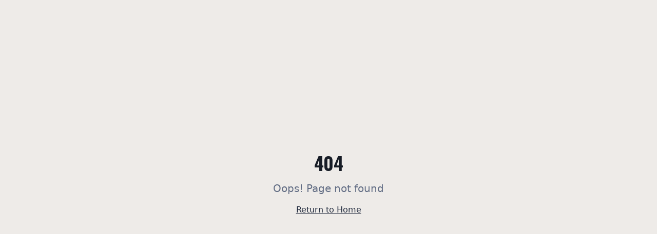

--- FILE ---
content_type: text/html; charset=utf-8
request_url: https://www.westcoastfencepros.com/cedar-fence
body_size: 1900
content:
<!doctype html>
<html lang="en">
  <head>
    <meta charset="UTF-8" />
    <meta name="viewport" content="width=device-width, initial-scale=1.0" />
    
    <!-- SEO Meta Tags -->
    <title>West Coast Fence Pros | Professional Fence Installation in Washington</title>
    <meta name="description" content="Get an instant AI-powered fence quote in minutes. Professional fence installation, repair, and replacement serving Rochester, Olympia, and all of Western Washington." />
    <meta name="keywords" content="fence installation, fence repair, wood fence, vinyl fence, chain link fence, metal fence, Washington fence company" />
    <meta name="author" content="West Coast Fence Pros" />
    
    <!-- Open Graph -->
    <meta property="og:title" content="West Coast Fence Pros | #1 Fence Company in Western Washington" />
    <meta property="og:description" content="4.9★ rated fence installation serving 60+ cities in Western WA. Cedar, vinyl, chain link, wrought iron & automated gates. Free AI-powered quotes!" />
    <meta property="og:type" content="website" />
    <meta property="og:locale" content="en_US" />
    <meta property="og:url" content="https://westcoastfencepros.com" />
    <meta property="og:site_name" content="West Coast Fence Pros" />
    <meta property="og:image" content="https://westcoastfencepros.com/og-fence-designer.jpg" />
    <meta property="og:image:width" content="1200" />
    <meta property="og:image:height" content="630" />

    <meta name="twitter:card" content="summary_large_image" />
    <meta name="twitter:site" content="@WCFencePros" />
    <meta name="twitter:title" content="West Coast Fence Pros | Professional Fence Installation" />
    <meta name="twitter:description" content="4.9★ rated fence company serving Western Washington. Get your free quote in minutes!" />
    <meta name="twitter:image" content="https://westcoastfencepros.com/og-fence-designer.jpg" />
    
    <!-- Preconnect to critical origins -->
    <link rel="preconnect" href="https://fonts.googleapis.com">
    <link rel="preconnect" href="https://fonts.gstatic.com" crossorigin>
    
    <!-- Fonts with display=swap for faster text rendering -->
    <link href="https://fonts.googleapis.com/css2?family=Oswald:wght@400;500;600;700&family=Source+Sans+3:wght@300;400;500;600;700&display=swap" rel="stylesheet">
    
    <!-- DNS Prefetch for external resources -->
    <link rel="dns-prefetch" href="https://cftaiavmoycwgsdmeikx.supabase.co">
    <link rel="dns-prefetch" href="https://www.googletagmanager.com">
    
    <!-- Google Analytics 4 & Google Ads -->
    <script async src="https://www.googletagmanager.com/gtag/js?id=G-3W76GES3LM"></script>
    <script>
      window.dataLayer = window.dataLayer || [];
      function gtag(){dataLayer.push(arguments);}
      gtag('js', new Date());
      gtag('config', 'G-3W76GES3LM'); // GA4 Measurement ID
      gtag('config', 'AW-8675239576'); // Google Ads Conversion ID
      gtag('config', 'AW-17507610338'); // Google Ads Conversion ID 2
    </script>
    
    <!-- Facebook Pixel -->
    <script>
      !function(f,b,e,v,n,t,s)
      {if(f.fbq)return;n=f.fbq=function(){n.callMethod?
      n.callMethod.apply(n,arguments):n.queue.push(arguments)};
      if(!f._fbq)f._fbq=n;n.push=n;n.loaded=!0;n.version='2.0';
      n.queue=[];t=b.createElement(e);t.async=!0;
      t.src=v;s=b.getElementsByTagName(e)[0];
      s.parentNode.insertBefore(t,s)}(window, document,'script',
      'https://connect.facebook.net/en_US/fbevents.js');
      fbq('init', '1177784193988598'); // Facebook Pixel ID
      fbq('track', 'PageView');
    </script>
    
    <!-- Canonical -->
    <link rel="canonical" href="https://westcoastfencepros.com" />
    
    <!-- Theme color for mobile browsers -->
    <meta name="theme-color" content="#1a1a2e" />
    <script type="module" crossorigin src="/assets/index-BQATsOR_.js"></script>
    <link rel="modulepreload" crossorigin href="/assets/vendor-react-DObFLVNU.js">
    <link rel="modulepreload" crossorigin href="/assets/vendor-ui-DrWPtWQl.js">
    <link rel="stylesheet" crossorigin href="/assets/index-DAmo2zpl.css">
  <script defer src="https://www.westcoastfencepros.com/~flock.js" data-proxy-url="https://www.westcoastfencepros.com/~api/analytics"></script></head>

  <body>
    <!-- Facebook Pixel noscript fallback -->
    <noscript><img height="1" width="1" style="display:none"
      src="https://www.facebook.com/tr?id=1177784193988598&ev=PageView&noscript=1"
    /></noscript>
    <div id="root"></div>
  </body>
</html>

--- FILE ---
content_type: text/javascript; charset=utf-8
request_url: https://www.westcoastfencepros.com/assets/vendor-ui-DrWPtWQl.js
body_size: 53606
content:
var bi=e=>{throw TypeError(e)};var Os=(e,t,s)=>t.has(e)||bi("Cannot "+s);var d=(e,t,s)=>(Os(e,t,"read from private field"),s?s.call(e):t.get(e)),A=(e,t,s)=>t.has(e)?bi("Cannot add the same private member more than once"):t instanceof WeakSet?t.add(e):t.set(e,s),w=(e,t,s,n)=>(Os(e,t,"write to private field"),n?n.call(e,s):t.set(e,s),s),E=(e,t,s)=>(Os(e,t,"access private method"),s);var ns=(e,t,s,n)=>({set _(i){w(e,t,i,s)},get _(){return d(e,t,n)}});import{r as b}from"./vendor-react-DObFLVNU.js";var co={exports:{}},Cs={};/**
 * @license React
 * react-jsx-runtime.production.min.js
 *
 * Copyright (c) Facebook, Inc. and its affiliates.
 *
 * This source code is licensed under the MIT license found in the
 * LICENSE file in the root directory of this source tree.
 */var lu=b,hu=Symbol.for("react.element"),fu=Symbol.for("react.fragment"),du=Object.prototype.hasOwnProperty,pu=lu.__SECRET_INTERNALS_DO_NOT_USE_OR_YOU_WILL_BE_FIRED.ReactCurrentOwner,mu={key:!0,ref:!0,__self:!0,__source:!0};function lo(e,t,s){var n,i={},o=null,r=null;s!==void 0&&(o=""+s),t.key!==void 0&&(o=""+t.key),t.ref!==void 0&&(r=t.ref);for(n in t)du.call(t,n)&&!mu.hasOwnProperty(n)&&(i[n]=t[n]);if(e&&e.defaultProps)for(n in t=e.defaultProps,t)i[n]===void 0&&(i[n]=t[n]);return{$$typeof:hu,type:e,key:o,ref:r,props:i,_owner:pu.current}}Cs.Fragment=fu;Cs.jsx=lo;Cs.jsxs=lo;co.exports=Cs;var mt=co.exports,De=class{constructor(){this.listeners=new Set,this.subscribe=this.subscribe.bind(this)}subscribe(e){return this.listeners.add(e),this.onSubscribe(),()=>{this.listeners.delete(e),this.onUnsubscribe()}}hasListeners(){return this.listeners.size>0}onSubscribe(){}onUnsubscribe(){}},ne=typeof window>"u"||"Deno"in globalThis;function q(){}function yu(e,t){return typeof e=="function"?e(t):e}function Xs(e){return typeof e=="number"&&e>=0&&e!==1/0}function ho(e,t){return Math.max(e+(t||0)-Date.now(),0)}function jt(e,t){return typeof e=="function"?e(t):e}function it(e,t){return typeof e=="function"?e(t):e}function xi(e,t){const{type:s="all",exact:n,fetchStatus:i,predicate:o,queryKey:r,stale:a}=e;if(r){if(n){if(t.queryHash!==Fn(r,t.options))return!1}else if(!He(t.queryKey,r))return!1}if(s!=="all"){const u=t.isActive();if(s==="active"&&!u||s==="inactive"&&u)return!1}return!(typeof a=="boolean"&&t.isStale()!==a||i&&i!==t.state.fetchStatus||o&&!o(t))}function Ti(e,t){const{exact:s,status:n,predicate:i,mutationKey:o}=e;if(o){if(!t.options.mutationKey)return!1;if(s){if(ie(t.options.mutationKey)!==ie(o))return!1}else if(!He(t.options.mutationKey,o))return!1}return!(n&&t.state.status!==n||i&&!i(t))}function Fn(e,t){return((t==null?void 0:t.queryKeyHashFn)||ie)(e)}function ie(e){return JSON.stringify(e,(t,s)=>Ys(s)?Object.keys(s).sort().reduce((n,i)=>(n[i]=s[i],n),{}):s)}function He(e,t){return e===t?!0:typeof e!=typeof t?!1:e&&t&&typeof e=="object"&&typeof t=="object"?Object.keys(t).every(s=>He(e[s],t[s])):!1}function fo(e,t){if(e===t)return e;const s=wi(e)&&wi(t);if(s||Ys(e)&&Ys(t)){const n=s?e:Object.keys(e),i=n.length,o=s?t:Object.keys(t),r=o.length,a=s?[]:{},u=new Set(n);let c=0;for(let l=0;l<r;l++){const h=s?l:o[l];(!s&&u.has(h)||s)&&e[h]===void 0&&t[h]===void 0?(a[h]=void 0,c++):(a[h]=fo(e[h],t[h]),a[h]===e[h]&&e[h]!==void 0&&c++)}return i===r&&c===i?e:a}return t}function gs(e,t){if(!t||Object.keys(e).length!==Object.keys(t).length)return!1;for(const s in e)if(e[s]!==t[s])return!1;return!0}function wi(e){return Array.isArray(e)&&e.length===Object.keys(e).length}function Ys(e){if(!Si(e))return!1;const t=e.constructor;if(t===void 0)return!0;const s=t.prototype;return!(!Si(s)||!s.hasOwnProperty("isPrototypeOf")||Object.getPrototypeOf(e)!==Object.prototype)}function Si(e){return Object.prototype.toString.call(e)==="[object Object]"}function gu(e){return new Promise(t=>{setTimeout(t,e)})}function Zs(e,t,s){return typeof s.structuralSharing=="function"?s.structuralSharing(e,t):s.structuralSharing!==!1?fo(e,t):t}function vu(e,t,s=0){const n=[...e,t];return s&&n.length>s?n.slice(1):n}function bu(e,t,s=0){const n=[t,...e];return s&&n.length>s?n.slice(0,-1):n}var Ln=Symbol();function po(e,t){return!e.queryFn&&(t!=null&&t.initialPromise)?()=>t.initialPromise:!e.queryFn||e.queryFn===Ln?()=>Promise.reject(new Error(`Missing queryFn: '${e.queryHash}'`)):e.queryFn}function mo(e,t){return typeof e=="function"?e(...t):!!e}var $t,Rt,pe,Jr,xu=(Jr=class extends De{constructor(){super();A(this,$t);A(this,Rt);A(this,pe);w(this,pe,t=>{if(!ne&&window.addEventListener){const s=()=>t();return window.addEventListener("visibilitychange",s,!1),()=>{window.removeEventListener("visibilitychange",s)}}})}onSubscribe(){d(this,Rt)||this.setEventListener(d(this,pe))}onUnsubscribe(){var t;this.hasListeners()||((t=d(this,Rt))==null||t.call(this),w(this,Rt,void 0))}setEventListener(t){var s;w(this,pe,t),(s=d(this,Rt))==null||s.call(this),w(this,Rt,t(n=>{typeof n=="boolean"?this.setFocused(n):this.onFocus()}))}setFocused(t){d(this,$t)!==t&&(w(this,$t,t),this.onFocus())}onFocus(){const t=this.isFocused();this.listeners.forEach(s=>{s(t)})}isFocused(){var t;return typeof d(this,$t)=="boolean"?d(this,$t):((t=globalThis.document)==null?void 0:t.visibilityState)!=="hidden"}},$t=new WeakMap,Rt=new WeakMap,pe=new WeakMap,Jr),In=new xu,me,Dt,ye,to,Tu=(to=class extends De{constructor(){super();A(this,me,!0);A(this,Dt);A(this,ye);w(this,ye,t=>{if(!ne&&window.addEventListener){const s=()=>t(!0),n=()=>t(!1);return window.addEventListener("online",s,!1),window.addEventListener("offline",n,!1),()=>{window.removeEventListener("online",s),window.removeEventListener("offline",n)}}})}onSubscribe(){d(this,Dt)||this.setEventListener(d(this,ye))}onUnsubscribe(){var t;this.hasListeners()||((t=d(this,Dt))==null||t.call(this),w(this,Dt,void 0))}setEventListener(t){var s;w(this,ye,t),(s=d(this,Dt))==null||s.call(this),w(this,Dt,t(this.setOnline.bind(this)))}setOnline(t){d(this,me)!==t&&(w(this,me,t),this.listeners.forEach(n=>{n(t)}))}isOnline(){return d(this,me)}},me=new WeakMap,Dt=new WeakMap,ye=new WeakMap,to),vs=new Tu;function Js(){let e,t;const s=new Promise((i,o)=>{e=i,t=o});s.status="pending",s.catch(()=>{});function n(i){Object.assign(s,i),delete s.resolve,delete s.reject}return s.resolve=i=>{n({status:"fulfilled",value:i}),e(i)},s.reject=i=>{n({status:"rejected",reason:i}),t(i)},s}function wu(e){return Math.min(1e3*2**e,3e4)}function yo(e){return(e??"online")==="online"?vs.isOnline():!0}var go=class extends Error{constructor(e){super("CancelledError"),this.revert=e==null?void 0:e.revert,this.silent=e==null?void 0:e.silent}};function Fs(e){return e instanceof go}function vo(e){let t=!1,s=0,n=!1,i;const o=Js(),r=m=>{var g;n||(f(new go(m)),(g=e.abort)==null||g.call(e))},a=()=>{t=!0},u=()=>{t=!1},c=()=>In.isFocused()&&(e.networkMode==="always"||vs.isOnline())&&e.canRun(),l=()=>yo(e.networkMode)&&e.canRun(),h=m=>{var g;n||(n=!0,(g=e.onSuccess)==null||g.call(e,m),i==null||i(),o.resolve(m))},f=m=>{var g;n||(n=!0,(g=e.onError)==null||g.call(e,m),i==null||i(),o.reject(m))},p=()=>new Promise(m=>{var g;i=v=>{(n||c())&&m(v)},(g=e.onPause)==null||g.call(e)}).then(()=>{var m;i=void 0,n||(m=e.onContinue)==null||m.call(e)}),y=()=>{if(n)return;let m;const g=s===0?e.initialPromise:void 0;try{m=g??e.fn()}catch(v){m=Promise.reject(v)}Promise.resolve(m).then(h).catch(v=>{var M;if(n)return;const T=e.retry??(ne?0:3),x=e.retryDelay??wu,C=typeof x=="function"?x(s,v):x,S=T===!0||typeof T=="number"&&s<T||typeof T=="function"&&T(s,v);if(t||!S){f(v);return}s++,(M=e.onFail)==null||M.call(e,s,v),gu(C).then(()=>c()?void 0:p()).then(()=>{t?f(v):y()})})};return{promise:o,cancel:r,continue:()=>(i==null||i(),o),cancelRetry:a,continueRetry:u,canStart:l,start:()=>(l()?y():p().then(y),o)}}var Su=e=>setTimeout(e,0);function Pu(){let e=[],t=0,s=a=>{a()},n=a=>{a()},i=Su;const o=a=>{t?e.push(a):i(()=>{s(a)})},r=()=>{const a=e;e=[],a.length&&i(()=>{n(()=>{a.forEach(u=>{s(u)})})})};return{batch:a=>{let u;t++;try{u=a()}finally{t--,t||r()}return u},batchCalls:a=>(...u)=>{o(()=>{a(...u)})},schedule:o,setNotifyFunction:a=>{s=a},setBatchNotifyFunction:a=>{n=a},setScheduler:a=>{i=a}}}var K=Pu(),zt,eo,bo=(eo=class{constructor(){A(this,zt)}destroy(){this.clearGcTimeout()}scheduleGc(){this.clearGcTimeout(),Xs(this.gcTime)&&w(this,zt,setTimeout(()=>{this.optionalRemove()},this.gcTime))}updateGcTime(e){this.gcTime=Math.max(this.gcTime||0,e??(ne?1/0:5*60*1e3))}clearGcTimeout(){d(this,zt)&&(clearTimeout(d(this,zt)),w(this,zt,void 0))}},zt=new WeakMap,eo),ge,Gt,nt,qt,$,Ge,Xt,ut,xt,so,Cu=(so=class extends bo{constructor(t){super();A(this,ut);A(this,ge);A(this,Gt);A(this,nt);A(this,qt);A(this,$);A(this,Ge);A(this,Xt);w(this,Xt,!1),w(this,Ge,t.defaultOptions),this.setOptions(t.options),this.observers=[],w(this,qt,t.client),w(this,nt,d(this,qt).getQueryCache()),this.queryKey=t.queryKey,this.queryHash=t.queryHash,w(this,ge,Au(this.options)),this.state=t.state??d(this,ge),this.scheduleGc()}get meta(){return this.options.meta}get promise(){var t;return(t=d(this,$))==null?void 0:t.promise}setOptions(t){this.options={...d(this,Ge),...t},this.updateGcTime(this.options.gcTime)}optionalRemove(){!this.observers.length&&this.state.fetchStatus==="idle"&&d(this,nt).remove(this)}setData(t,s){const n=Zs(this.state.data,t,this.options);return E(this,ut,xt).call(this,{data:n,type:"success",dataUpdatedAt:s==null?void 0:s.updatedAt,manual:s==null?void 0:s.manual}),n}setState(t,s){E(this,ut,xt).call(this,{type:"setState",state:t,setStateOptions:s})}cancel(t){var n,i;const s=(n=d(this,$))==null?void 0:n.promise;return(i=d(this,$))==null||i.cancel(t),s?s.then(q).catch(q):Promise.resolve()}destroy(){super.destroy(),this.cancel({silent:!0})}reset(){this.destroy(),this.setState(d(this,ge))}isActive(){return this.observers.some(t=>it(t.options.enabled,this)!==!1)}isDisabled(){return this.getObserversCount()>0?!this.isActive():this.options.queryFn===Ln||this.state.dataUpdateCount+this.state.errorUpdateCount===0}isStatic(){return this.getObserversCount()>0?this.observers.some(t=>jt(t.options.staleTime,this)==="static"):!1}isStale(){return this.getObserversCount()>0?this.observers.some(t=>t.getCurrentResult().isStale):this.state.data===void 0||this.state.isInvalidated}isStaleByTime(t=0){return this.state.data===void 0?!0:t==="static"?!1:this.state.isInvalidated?!0:!ho(this.state.dataUpdatedAt,t)}onFocus(){var s;const t=this.observers.find(n=>n.shouldFetchOnWindowFocus());t==null||t.refetch({cancelRefetch:!1}),(s=d(this,$))==null||s.continue()}onOnline(){var s;const t=this.observers.find(n=>n.shouldFetchOnReconnect());t==null||t.refetch({cancelRefetch:!1}),(s=d(this,$))==null||s.continue()}addObserver(t){this.observers.includes(t)||(this.observers.push(t),this.clearGcTimeout(),d(this,nt).notify({type:"observerAdded",query:this,observer:t}))}removeObserver(t){this.observers.includes(t)&&(this.observers=this.observers.filter(s=>s!==t),this.observers.length||(d(this,$)&&(d(this,Xt)?d(this,$).cancel({revert:!0}):d(this,$).cancelRetry()),this.scheduleGc()),d(this,nt).notify({type:"observerRemoved",query:this,observer:t}))}getObserversCount(){return this.observers.length}invalidate(){this.state.isInvalidated||E(this,ut,xt).call(this,{type:"invalidate"})}fetch(t,s){var c,l,h;if(this.state.fetchStatus!=="idle"){if(this.state.data!==void 0&&(s!=null&&s.cancelRefetch))this.cancel({silent:!0});else if(d(this,$))return d(this,$).continueRetry(),d(this,$).promise}if(t&&this.setOptions(t),!this.options.queryFn){const f=this.observers.find(p=>p.options.queryFn);f&&this.setOptions(f.options)}const n=new AbortController,i=f=>{Object.defineProperty(f,"signal",{enumerable:!0,get:()=>(w(this,Xt,!0),n.signal)})},o=()=>{const f=po(this.options,s),y=(()=>{const m={client:d(this,qt),queryKey:this.queryKey,meta:this.meta};return i(m),m})();return w(this,Xt,!1),this.options.persister?this.options.persister(f,y,this):f(y)},a=(()=>{const f={fetchOptions:s,options:this.options,queryKey:this.queryKey,client:d(this,qt),state:this.state,fetchFn:o};return i(f),f})();(c=this.options.behavior)==null||c.onFetch(a,this),w(this,Gt,this.state),(this.state.fetchStatus==="idle"||this.state.fetchMeta!==((l=a.fetchOptions)==null?void 0:l.meta))&&E(this,ut,xt).call(this,{type:"fetch",meta:(h=a.fetchOptions)==null?void 0:h.meta});const u=f=>{var p,y,m,g;Fs(f)&&f.silent||E(this,ut,xt).call(this,{type:"error",error:f}),Fs(f)||((y=(p=d(this,nt).config).onError)==null||y.call(p,f,this),(g=(m=d(this,nt).config).onSettled)==null||g.call(m,this.state.data,f,this)),this.scheduleGc()};return w(this,$,vo({initialPromise:s==null?void 0:s.initialPromise,fn:a.fetchFn,abort:n.abort.bind(n),onSuccess:f=>{var p,y,m,g;if(f===void 0){u(new Error(`${this.queryHash} data is undefined`));return}try{this.setData(f)}catch(v){u(v);return}(y=(p=d(this,nt).config).onSuccess)==null||y.call(p,f,this),(g=(m=d(this,nt).config).onSettled)==null||g.call(m,f,this.state.error,this),this.scheduleGc()},onError:u,onFail:(f,p)=>{E(this,ut,xt).call(this,{type:"failed",failureCount:f,error:p})},onPause:()=>{E(this,ut,xt).call(this,{type:"pause"})},onContinue:()=>{E(this,ut,xt).call(this,{type:"continue"})},retry:a.options.retry,retryDelay:a.options.retryDelay,networkMode:a.options.networkMode,canRun:()=>!0})),d(this,$).start()}},ge=new WeakMap,Gt=new WeakMap,nt=new WeakMap,qt=new WeakMap,$=new WeakMap,Ge=new WeakMap,Xt=new WeakMap,ut=new WeakSet,xt=function(t){const s=n=>{switch(t.type){case"failed":return{...n,fetchFailureCount:t.failureCount,fetchFailureReason:t.error};case"pause":return{...n,fetchStatus:"paused"};case"continue":return{...n,fetchStatus:"fetching"};case"fetch":return{...n,...xo(n.data,this.options),fetchMeta:t.meta??null};case"success":return w(this,Gt,void 0),{...n,data:t.data,dataUpdateCount:n.dataUpdateCount+1,dataUpdatedAt:t.dataUpdatedAt??Date.now(),error:null,isInvalidated:!1,status:"success",...!t.manual&&{fetchStatus:"idle",fetchFailureCount:0,fetchFailureReason:null}};case"error":const i=t.error;return Fs(i)&&i.revert&&d(this,Gt)?{...d(this,Gt),fetchStatus:"idle"}:{...n,error:i,errorUpdateCount:n.errorUpdateCount+1,errorUpdatedAt:Date.now(),fetchFailureCount:n.fetchFailureCount+1,fetchFailureReason:i,fetchStatus:"idle",status:"error"};case"invalidate":return{...n,isInvalidated:!0};case"setState":return{...n,...t.state}}};this.state=s(this.state),K.batch(()=>{this.observers.forEach(n=>{n.onQueryUpdate()}),d(this,nt).notify({query:this,type:"updated",action:t})})},so);function xo(e,t){return{fetchFailureCount:0,fetchFailureReason:null,fetchStatus:yo(t.networkMode)?"fetching":"paused",...e===void 0&&{error:null,status:"pending"}}}function Au(e){const t=typeof e.initialData=="function"?e.initialData():e.initialData,s=t!==void 0,n=s?typeof e.initialDataUpdatedAt=="function"?e.initialDataUpdatedAt():e.initialDataUpdatedAt:0;return{data:t,dataUpdateCount:0,dataUpdatedAt:s?n??Date.now():0,error:null,errorUpdateCount:0,errorUpdatedAt:0,fetchFailureCount:0,fetchFailureReason:null,fetchMeta:null,isInvalidated:!1,status:s?"success":"pending",fetchStatus:"idle"}}var ft,no,Mu=(no=class extends De{constructor(t={}){super();A(this,ft);this.config=t,w(this,ft,new Map)}build(t,s,n){const i=s.queryKey,o=s.queryHash??Fn(i,s);let r=this.get(o);return r||(r=new Cu({client:t,queryKey:i,queryHash:o,options:t.defaultQueryOptions(s),state:n,defaultOptions:t.getQueryDefaults(i)}),this.add(r)),r}add(t){d(this,ft).has(t.queryHash)||(d(this,ft).set(t.queryHash,t),this.notify({type:"added",query:t}))}remove(t){const s=d(this,ft).get(t.queryHash);s&&(t.destroy(),s===t&&d(this,ft).delete(t.queryHash),this.notify({type:"removed",query:t}))}clear(){K.batch(()=>{this.getAll().forEach(t=>{this.remove(t)})})}get(t){return d(this,ft).get(t)}getAll(){return[...d(this,ft).values()]}find(t){const s={exact:!0,...t};return this.getAll().find(n=>xi(s,n))}findAll(t={}){const s=this.getAll();return Object.keys(t).length>0?s.filter(n=>xi(t,n)):s}notify(t){K.batch(()=>{this.listeners.forEach(s=>{s(t)})})}onFocus(){K.batch(()=>{this.getAll().forEach(t=>{t.onFocus()})})}onOnline(){K.batch(()=>{this.getAll().forEach(t=>{t.onOnline()})})}},ft=new WeakMap,no),dt,z,Yt,pt,Ct,io,Ru=(io=class extends bo{constructor(t){super();A(this,pt);A(this,dt);A(this,z);A(this,Yt);this.mutationId=t.mutationId,w(this,z,t.mutationCache),w(this,dt,[]),this.state=t.state||To(),this.setOptions(t.options),this.scheduleGc()}setOptions(t){this.options=t,this.updateGcTime(this.options.gcTime)}get meta(){return this.options.meta}addObserver(t){d(this,dt).includes(t)||(d(this,dt).push(t),this.clearGcTimeout(),d(this,z).notify({type:"observerAdded",mutation:this,observer:t}))}removeObserver(t){w(this,dt,d(this,dt).filter(s=>s!==t)),this.scheduleGc(),d(this,z).notify({type:"observerRemoved",mutation:this,observer:t})}optionalRemove(){d(this,dt).length||(this.state.status==="pending"?this.scheduleGc():d(this,z).remove(this))}continue(){var t;return((t=d(this,Yt))==null?void 0:t.continue())??this.execute(this.state.variables)}async execute(t){var o,r,a,u,c,l,h,f,p,y,m,g,v,T,x,C,S,M,D,P;const s=()=>{E(this,pt,Ct).call(this,{type:"continue"})};w(this,Yt,vo({fn:()=>this.options.mutationFn?this.options.mutationFn(t):Promise.reject(new Error("No mutationFn found")),onFail:(V,O)=>{E(this,pt,Ct).call(this,{type:"failed",failureCount:V,error:O})},onPause:()=>{E(this,pt,Ct).call(this,{type:"pause"})},onContinue:s,retry:this.options.retry??0,retryDelay:this.options.retryDelay,networkMode:this.options.networkMode,canRun:()=>d(this,z).canRun(this)}));const n=this.state.status==="pending",i=!d(this,Yt).canStart();try{if(n)s();else{E(this,pt,Ct).call(this,{type:"pending",variables:t,isPaused:i}),await((r=(o=d(this,z).config).onMutate)==null?void 0:r.call(o,t,this));const O=await((u=(a=this.options).onMutate)==null?void 0:u.call(a,t));O!==this.state.context&&E(this,pt,Ct).call(this,{type:"pending",context:O,variables:t,isPaused:i})}const V=await d(this,Yt).start();return await((l=(c=d(this,z).config).onSuccess)==null?void 0:l.call(c,V,t,this.state.context,this)),await((f=(h=this.options).onSuccess)==null?void 0:f.call(h,V,t,this.state.context)),await((y=(p=d(this,z).config).onSettled)==null?void 0:y.call(p,V,null,this.state.variables,this.state.context,this)),await((g=(m=this.options).onSettled)==null?void 0:g.call(m,V,null,t,this.state.context)),E(this,pt,Ct).call(this,{type:"success",data:V}),V}catch(V){try{throw await((T=(v=d(this,z).config).onError)==null?void 0:T.call(v,V,t,this.state.context,this)),await((C=(x=this.options).onError)==null?void 0:C.call(x,V,t,this.state.context)),await((M=(S=d(this,z).config).onSettled)==null?void 0:M.call(S,void 0,V,this.state.variables,this.state.context,this)),await((P=(D=this.options).onSettled)==null?void 0:P.call(D,void 0,V,t,this.state.context)),V}finally{E(this,pt,Ct).call(this,{type:"error",error:V})}}finally{d(this,z).runNext(this)}}},dt=new WeakMap,z=new WeakMap,Yt=new WeakMap,pt=new WeakSet,Ct=function(t){const s=n=>{switch(t.type){case"failed":return{...n,failureCount:t.failureCount,failureReason:t.error};case"pause":return{...n,isPaused:!0};case"continue":return{...n,isPaused:!1};case"pending":return{...n,context:t.context,data:void 0,failureCount:0,failureReason:null,error:null,isPaused:t.isPaused,status:"pending",variables:t.variables,submittedAt:Date.now()};case"success":return{...n,data:t.data,failureCount:0,failureReason:null,error:null,status:"success",isPaused:!1};case"error":return{...n,data:void 0,error:t.error,failureCount:n.failureCount+1,failureReason:t.error,isPaused:!1,status:"error"}}};this.state=s(this.state),K.batch(()=>{d(this,dt).forEach(n=>{n.onMutationUpdate(t)}),d(this,z).notify({mutation:this,type:"updated",action:t})})},io);function To(){return{context:void 0,data:void 0,error:null,failureCount:0,failureReason:null,isPaused:!1,status:"idle",variables:void 0,submittedAt:0}}var Tt,ct,qe,ro,Du=(ro=class extends De{constructor(t={}){super();A(this,Tt);A(this,ct);A(this,qe);this.config=t,w(this,Tt,new Set),w(this,ct,new Map),w(this,qe,0)}build(t,s,n){const i=new Ru({mutationCache:this,mutationId:++ns(this,qe)._,options:t.defaultMutationOptions(s),state:n});return this.add(i),i}add(t){d(this,Tt).add(t);const s=is(t);if(typeof s=="string"){const n=d(this,ct).get(s);n?n.push(t):d(this,ct).set(s,[t])}this.notify({type:"added",mutation:t})}remove(t){if(d(this,Tt).delete(t)){const s=is(t);if(typeof s=="string"){const n=d(this,ct).get(s);if(n)if(n.length>1){const i=n.indexOf(t);i!==-1&&n.splice(i,1)}else n[0]===t&&d(this,ct).delete(s)}}this.notify({type:"removed",mutation:t})}canRun(t){const s=is(t);if(typeof s=="string"){const n=d(this,ct).get(s),i=n==null?void 0:n.find(o=>o.state.status==="pending");return!i||i===t}else return!0}runNext(t){var n;const s=is(t);if(typeof s=="string"){const i=(n=d(this,ct).get(s))==null?void 0:n.find(o=>o!==t&&o.state.isPaused);return(i==null?void 0:i.continue())??Promise.resolve()}else return Promise.resolve()}clear(){K.batch(()=>{d(this,Tt).forEach(t=>{this.notify({type:"removed",mutation:t})}),d(this,Tt).clear(),d(this,ct).clear()})}getAll(){return Array.from(d(this,Tt))}find(t){const s={exact:!0,...t};return this.getAll().find(n=>Ti(s,n))}findAll(t={}){return this.getAll().filter(s=>Ti(t,s))}notify(t){K.batch(()=>{this.listeners.forEach(s=>{s(t)})})}resumePausedMutations(){const t=this.getAll().filter(s=>s.state.isPaused);return K.batch(()=>Promise.all(t.map(s=>s.continue().catch(q))))}},Tt=new WeakMap,ct=new WeakMap,qe=new WeakMap,ro);function is(e){var t;return(t=e.options.scope)==null?void 0:t.id}function Pi(e){return{onFetch:(t,s)=>{var l,h,f,p,y;const n=t.options,i=(f=(h=(l=t.fetchOptions)==null?void 0:l.meta)==null?void 0:h.fetchMore)==null?void 0:f.direction,o=((p=t.state.data)==null?void 0:p.pages)||[],r=((y=t.state.data)==null?void 0:y.pageParams)||[];let a={pages:[],pageParams:[]},u=0;const c=async()=>{let m=!1;const g=x=>{Object.defineProperty(x,"signal",{enumerable:!0,get:()=>(t.signal.aborted?m=!0:t.signal.addEventListener("abort",()=>{m=!0}),t.signal)})},v=po(t.options,t.fetchOptions),T=async(x,C,S)=>{if(m)return Promise.reject();if(C==null&&x.pages.length)return Promise.resolve(x);const D=(()=>{const Q={client:t.client,queryKey:t.queryKey,pageParam:C,direction:S?"backward":"forward",meta:t.options.meta};return g(Q),Q})(),P=await v(D),{maxPages:V}=t.options,O=S?bu:vu;return{pages:O(x.pages,P,V),pageParams:O(x.pageParams,C,V)}};if(i&&o.length){const x=i==="backward",C=x?Vu:Ci,S={pages:o,pageParams:r},M=C(n,S);a=await T(S,M,x)}else{const x=e??o.length;do{const C=u===0?r[0]??n.initialPageParam:Ci(n,a);if(u>0&&C==null)break;a=await T(a,C),u++}while(u<x)}return a};t.options.persister?t.fetchFn=()=>{var m,g;return(g=(m=t.options).persister)==null?void 0:g.call(m,c,{client:t.client,queryKey:t.queryKey,meta:t.options.meta,signal:t.signal},s)}:t.fetchFn=c}}}function Ci(e,{pages:t,pageParams:s}){const n=t.length-1;return t.length>0?e.getNextPageParam(t[n],t,s[n],s):void 0}function Vu(e,{pages:t,pageParams:s}){var n;return t.length>0?(n=e.getPreviousPageParam)==null?void 0:n.call(e,t[0],t,s[0],s):void 0}var B,Vt,Et,ve,be,Ot,xe,Te,oo,np=(oo=class{constructor(e={}){A(this,B);A(this,Vt);A(this,Et);A(this,ve);A(this,be);A(this,Ot);A(this,xe);A(this,Te);w(this,B,e.queryCache||new Mu),w(this,Vt,e.mutationCache||new Du),w(this,Et,e.defaultOptions||{}),w(this,ve,new Map),w(this,be,new Map),w(this,Ot,0)}mount(){ns(this,Ot)._++,d(this,Ot)===1&&(w(this,xe,In.subscribe(async e=>{e&&(await this.resumePausedMutations(),d(this,B).onFocus())})),w(this,Te,vs.subscribe(async e=>{e&&(await this.resumePausedMutations(),d(this,B).onOnline())})))}unmount(){var e,t;ns(this,Ot)._--,d(this,Ot)===0&&((e=d(this,xe))==null||e.call(this),w(this,xe,void 0),(t=d(this,Te))==null||t.call(this),w(this,Te,void 0))}isFetching(e){return d(this,B).findAll({...e,fetchStatus:"fetching"}).length}isMutating(e){return d(this,Vt).findAll({...e,status:"pending"}).length}getQueryData(e){var s;const t=this.defaultQueryOptions({queryKey:e});return(s=d(this,B).get(t.queryHash))==null?void 0:s.state.data}ensureQueryData(e){const t=this.defaultQueryOptions(e),s=d(this,B).build(this,t),n=s.state.data;return n===void 0?this.fetchQuery(e):(e.revalidateIfStale&&s.isStaleByTime(jt(t.staleTime,s))&&this.prefetchQuery(t),Promise.resolve(n))}getQueriesData(e){return d(this,B).findAll(e).map(({queryKey:t,state:s})=>{const n=s.data;return[t,n]})}setQueryData(e,t,s){const n=this.defaultQueryOptions({queryKey:e}),i=d(this,B).get(n.queryHash),o=i==null?void 0:i.state.data,r=yu(t,o);if(r!==void 0)return d(this,B).build(this,n).setData(r,{...s,manual:!0})}setQueriesData(e,t,s){return K.batch(()=>d(this,B).findAll(e).map(({queryKey:n})=>[n,this.setQueryData(n,t,s)]))}getQueryState(e){var s;const t=this.defaultQueryOptions({queryKey:e});return(s=d(this,B).get(t.queryHash))==null?void 0:s.state}removeQueries(e){const t=d(this,B);K.batch(()=>{t.findAll(e).forEach(s=>{t.remove(s)})})}resetQueries(e,t){const s=d(this,B);return K.batch(()=>(s.findAll(e).forEach(n=>{n.reset()}),this.refetchQueries({type:"active",...e},t)))}cancelQueries(e,t={}){const s={revert:!0,...t},n=K.batch(()=>d(this,B).findAll(e).map(i=>i.cancel(s)));return Promise.all(n).then(q).catch(q)}invalidateQueries(e,t={}){return K.batch(()=>(d(this,B).findAll(e).forEach(s=>{s.invalidate()}),(e==null?void 0:e.refetchType)==="none"?Promise.resolve():this.refetchQueries({...e,type:(e==null?void 0:e.refetchType)??(e==null?void 0:e.type)??"active"},t)))}refetchQueries(e,t={}){const s={...t,cancelRefetch:t.cancelRefetch??!0},n=K.batch(()=>d(this,B).findAll(e).filter(i=>!i.isDisabled()&&!i.isStatic()).map(i=>{let o=i.fetch(void 0,s);return s.throwOnError||(o=o.catch(q)),i.state.fetchStatus==="paused"?Promise.resolve():o}));return Promise.all(n).then(q)}fetchQuery(e){const t=this.defaultQueryOptions(e);t.retry===void 0&&(t.retry=!1);const s=d(this,B).build(this,t);return s.isStaleByTime(jt(t.staleTime,s))?s.fetch(t):Promise.resolve(s.state.data)}prefetchQuery(e){return this.fetchQuery(e).then(q).catch(q)}fetchInfiniteQuery(e){return e.behavior=Pi(e.pages),this.fetchQuery(e)}prefetchInfiniteQuery(e){return this.fetchInfiniteQuery(e).then(q).catch(q)}ensureInfiniteQueryData(e){return e.behavior=Pi(e.pages),this.ensureQueryData(e)}resumePausedMutations(){return vs.isOnline()?d(this,Vt).resumePausedMutations():Promise.resolve()}getQueryCache(){return d(this,B)}getMutationCache(){return d(this,Vt)}getDefaultOptions(){return d(this,Et)}setDefaultOptions(e){w(this,Et,e)}setQueryDefaults(e,t){d(this,ve).set(ie(e),{queryKey:e,defaultOptions:t})}getQueryDefaults(e){const t=[...d(this,ve).values()],s={};return t.forEach(n=>{He(e,n.queryKey)&&Object.assign(s,n.defaultOptions)}),s}setMutationDefaults(e,t){d(this,be).set(ie(e),{mutationKey:e,defaultOptions:t})}getMutationDefaults(e){const t=[...d(this,be).values()],s={};return t.forEach(n=>{He(e,n.mutationKey)&&Object.assign(s,n.defaultOptions)}),s}defaultQueryOptions(e){if(e._defaulted)return e;const t={...d(this,Et).queries,...this.getQueryDefaults(e.queryKey),...e,_defaulted:!0};return t.queryHash||(t.queryHash=Fn(t.queryKey,t)),t.refetchOnReconnect===void 0&&(t.refetchOnReconnect=t.networkMode!=="always"),t.throwOnError===void 0&&(t.throwOnError=!!t.suspense),!t.networkMode&&t.persister&&(t.networkMode="offlineFirst"),t.queryFn===Ln&&(t.enabled=!1),t}defaultMutationOptions(e){return e!=null&&e._defaulted?e:{...d(this,Et).mutations,...(e==null?void 0:e.mutationKey)&&this.getMutationDefaults(e.mutationKey),...e,_defaulted:!0}}clear(){d(this,B).clear(),d(this,Vt).clear()}},B=new WeakMap,Vt=new WeakMap,Et=new WeakMap,ve=new WeakMap,be=new WeakMap,Ot=new WeakMap,xe=new WeakMap,Te=new WeakMap,oo),Y,F,Xe,G,Zt,we,Ft,Lt,Ye,Se,Pe,Jt,te,It,Ce,I,ke,tn,en,sn,nn,rn,on,an,wo,ao,Eu=(ao=class extends De{constructor(t,s){super();A(this,I);A(this,Y);A(this,F);A(this,Xe);A(this,G);A(this,Zt);A(this,we);A(this,Ft);A(this,Lt);A(this,Ye);A(this,Se);A(this,Pe);A(this,Jt);A(this,te);A(this,It);A(this,Ce,new Set);this.options=s,w(this,Y,t),w(this,Lt,null),w(this,Ft,Js()),this.options.experimental_prefetchInRender||d(this,Ft).reject(new Error("experimental_prefetchInRender feature flag is not enabled")),this.bindMethods(),this.setOptions(s)}bindMethods(){this.refetch=this.refetch.bind(this)}onSubscribe(){this.listeners.size===1&&(d(this,F).addObserver(this),Ai(d(this,F),this.options)?E(this,I,ke).call(this):this.updateResult(),E(this,I,nn).call(this))}onUnsubscribe(){this.hasListeners()||this.destroy()}shouldFetchOnReconnect(){return un(d(this,F),this.options,this.options.refetchOnReconnect)}shouldFetchOnWindowFocus(){return un(d(this,F),this.options,this.options.refetchOnWindowFocus)}destroy(){this.listeners=new Set,E(this,I,rn).call(this),E(this,I,on).call(this),d(this,F).removeObserver(this)}setOptions(t){const s=this.options,n=d(this,F);if(this.options=d(this,Y).defaultQueryOptions(t),this.options.enabled!==void 0&&typeof this.options.enabled!="boolean"&&typeof this.options.enabled!="function"&&typeof it(this.options.enabled,d(this,F))!="boolean")throw new Error("Expected enabled to be a boolean or a callback that returns a boolean");E(this,I,an).call(this),d(this,F).setOptions(this.options),s._defaulted&&!gs(this.options,s)&&d(this,Y).getQueryCache().notify({type:"observerOptionsUpdated",query:d(this,F),observer:this});const i=this.hasListeners();i&&Mi(d(this,F),n,this.options,s)&&E(this,I,ke).call(this),this.updateResult(),i&&(d(this,F)!==n||it(this.options.enabled,d(this,F))!==it(s.enabled,d(this,F))||jt(this.options.staleTime,d(this,F))!==jt(s.staleTime,d(this,F)))&&E(this,I,tn).call(this);const o=E(this,I,en).call(this);i&&(d(this,F)!==n||it(this.options.enabled,d(this,F))!==it(s.enabled,d(this,F))||o!==d(this,It))&&E(this,I,sn).call(this,o)}getOptimisticResult(t){const s=d(this,Y).getQueryCache().build(d(this,Y),t),n=this.createResult(s,t);return Fu(this,n)&&(w(this,G,n),w(this,we,this.options),w(this,Zt,d(this,F).state)),n}getCurrentResult(){return d(this,G)}trackResult(t,s){return new Proxy(t,{get:(n,i)=>(this.trackProp(i),s==null||s(i),Reflect.get(n,i))})}trackProp(t){d(this,Ce).add(t)}getCurrentQuery(){return d(this,F)}refetch({...t}={}){return this.fetch({...t})}fetchOptimistic(t){const s=d(this,Y).defaultQueryOptions(t),n=d(this,Y).getQueryCache().build(d(this,Y),s);return n.fetch().then(()=>this.createResult(n,s))}fetch(t){return E(this,I,ke).call(this,{...t,cancelRefetch:t.cancelRefetch??!0}).then(()=>(this.updateResult(),d(this,G)))}createResult(t,s){var V;const n=d(this,F),i=this.options,o=d(this,G),r=d(this,Zt),a=d(this,we),c=t!==n?t.state:d(this,Xe),{state:l}=t;let h={...l},f=!1,p;if(s._optimisticResults){const O=this.hasListeners(),Q=!O&&Ai(t,s),bt=O&&Mi(t,n,s,i);(Q||bt)&&(h={...h,...xo(l.data,t.options)}),s._optimisticResults==="isRestoring"&&(h.fetchStatus="idle")}let{error:y,errorUpdatedAt:m,status:g}=h;p=h.data;let v=!1;if(s.placeholderData!==void 0&&p===void 0&&g==="pending"){let O;o!=null&&o.isPlaceholderData&&s.placeholderData===(a==null?void 0:a.placeholderData)?(O=o.data,v=!0):O=typeof s.placeholderData=="function"?s.placeholderData((V=d(this,Pe))==null?void 0:V.state.data,d(this,Pe)):s.placeholderData,O!==void 0&&(g="success",p=Zs(o==null?void 0:o.data,O,s),f=!0)}if(s.select&&p!==void 0&&!v)if(o&&p===(r==null?void 0:r.data)&&s.select===d(this,Ye))p=d(this,Se);else try{w(this,Ye,s.select),p=s.select(p),p=Zs(o==null?void 0:o.data,p,s),w(this,Se,p),w(this,Lt,null)}catch(O){w(this,Lt,O)}d(this,Lt)&&(y=d(this,Lt),p=d(this,Se),m=Date.now(),g="error");const T=h.fetchStatus==="fetching",x=g==="pending",C=g==="error",S=x&&T,M=p!==void 0,P={status:g,fetchStatus:h.fetchStatus,isPending:x,isSuccess:g==="success",isError:C,isInitialLoading:S,isLoading:S,data:p,dataUpdatedAt:h.dataUpdatedAt,error:y,errorUpdatedAt:m,failureCount:h.fetchFailureCount,failureReason:h.fetchFailureReason,errorUpdateCount:h.errorUpdateCount,isFetched:h.dataUpdateCount>0||h.errorUpdateCount>0,isFetchedAfterMount:h.dataUpdateCount>c.dataUpdateCount||h.errorUpdateCount>c.errorUpdateCount,isFetching:T,isRefetching:T&&!x,isLoadingError:C&&!M,isPaused:h.fetchStatus==="paused",isPlaceholderData:f,isRefetchError:C&&M,isStale:kn(t,s),refetch:this.refetch,promise:d(this,Ft),isEnabled:it(s.enabled,t)!==!1};if(this.options.experimental_prefetchInRender){const O=re=>{P.status==="error"?re.reject(P.error):P.data!==void 0&&re.resolve(P.data)},Q=()=>{const re=w(this,Ft,P.promise=Js());O(re)},bt=d(this,Ft);switch(bt.status){case"pending":t.queryHash===n.queryHash&&O(bt);break;case"fulfilled":(P.status==="error"||P.data!==bt.value)&&Q();break;case"rejected":(P.status!=="error"||P.error!==bt.reason)&&Q();break}}return P}updateResult(){const t=d(this,G),s=this.createResult(d(this,F),this.options);if(w(this,Zt,d(this,F).state),w(this,we,this.options),d(this,Zt).data!==void 0&&w(this,Pe,d(this,F)),gs(s,t))return;w(this,G,s);const n=()=>{if(!t)return!0;const{notifyOnChangeProps:i}=this.options,o=typeof i=="function"?i():i;if(o==="all"||!o&&!d(this,Ce).size)return!0;const r=new Set(o??d(this,Ce));return this.options.throwOnError&&r.add("error"),Object.keys(d(this,G)).some(a=>{const u=a;return d(this,G)[u]!==t[u]&&r.has(u)})};E(this,I,wo).call(this,{listeners:n()})}onQueryUpdate(){this.updateResult(),this.hasListeners()&&E(this,I,nn).call(this)}},Y=new WeakMap,F=new WeakMap,Xe=new WeakMap,G=new WeakMap,Zt=new WeakMap,we=new WeakMap,Ft=new WeakMap,Lt=new WeakMap,Ye=new WeakMap,Se=new WeakMap,Pe=new WeakMap,Jt=new WeakMap,te=new WeakMap,It=new WeakMap,Ce=new WeakMap,I=new WeakSet,ke=function(t){E(this,I,an).call(this);let s=d(this,F).fetch(this.options,t);return t!=null&&t.throwOnError||(s=s.catch(q)),s},tn=function(){E(this,I,rn).call(this);const t=jt(this.options.staleTime,d(this,F));if(ne||d(this,G).isStale||!Xs(t))return;const n=ho(d(this,G).dataUpdatedAt,t)+1;w(this,Jt,setTimeout(()=>{d(this,G).isStale||this.updateResult()},n))},en=function(){return(typeof this.options.refetchInterval=="function"?this.options.refetchInterval(d(this,F)):this.options.refetchInterval)??!1},sn=function(t){E(this,I,on).call(this),w(this,It,t),!(ne||it(this.options.enabled,d(this,F))===!1||!Xs(d(this,It))||d(this,It)===0)&&w(this,te,setInterval(()=>{(this.options.refetchIntervalInBackground||In.isFocused())&&E(this,I,ke).call(this)},d(this,It)))},nn=function(){E(this,I,tn).call(this),E(this,I,sn).call(this,E(this,I,en).call(this))},rn=function(){d(this,Jt)&&(clearTimeout(d(this,Jt)),w(this,Jt,void 0))},on=function(){d(this,te)&&(clearInterval(d(this,te)),w(this,te,void 0))},an=function(){const t=d(this,Y).getQueryCache().build(d(this,Y),this.options);if(t===d(this,F))return;const s=d(this,F);w(this,F,t),w(this,Xe,t.state),this.hasListeners()&&(s==null||s.removeObserver(this),t.addObserver(this))},wo=function(t){K.batch(()=>{t.listeners&&this.listeners.forEach(s=>{s(d(this,G))}),d(this,Y).getQueryCache().notify({query:d(this,F),type:"observerResultsUpdated"})})},ao);function Ou(e,t){return it(t.enabled,e)!==!1&&e.state.data===void 0&&!(e.state.status==="error"&&t.retryOnMount===!1)}function Ai(e,t){return Ou(e,t)||e.state.data!==void 0&&un(e,t,t.refetchOnMount)}function un(e,t,s){if(it(t.enabled,e)!==!1&&jt(t.staleTime,e)!=="static"){const n=typeof s=="function"?s(e):s;return n==="always"||n!==!1&&kn(e,t)}return!1}function Mi(e,t,s,n){return(e!==t||it(n.enabled,e)===!1)&&(!s.suspense||e.state.status!=="error")&&kn(e,s)}function kn(e,t){return it(t.enabled,e)!==!1&&e.isStaleByTime(jt(t.staleTime,e))}function Fu(e,t){return!gs(e.getCurrentResult(),t)}var kt,Bt,Z,wt,St,ls,cn,uo,Lu=(uo=class extends De{constructor(t,s){super();A(this,St);A(this,kt);A(this,Bt);A(this,Z);A(this,wt);w(this,kt,t),this.setOptions(s),this.bindMethods(),E(this,St,ls).call(this)}bindMethods(){this.mutate=this.mutate.bind(this),this.reset=this.reset.bind(this)}setOptions(t){var n;const s=this.options;this.options=d(this,kt).defaultMutationOptions(t),gs(this.options,s)||d(this,kt).getMutationCache().notify({type:"observerOptionsUpdated",mutation:d(this,Z),observer:this}),s!=null&&s.mutationKey&&this.options.mutationKey&&ie(s.mutationKey)!==ie(this.options.mutationKey)?this.reset():((n=d(this,Z))==null?void 0:n.state.status)==="pending"&&d(this,Z).setOptions(this.options)}onUnsubscribe(){var t;this.hasListeners()||(t=d(this,Z))==null||t.removeObserver(this)}onMutationUpdate(t){E(this,St,ls).call(this),E(this,St,cn).call(this,t)}getCurrentResult(){return d(this,Bt)}reset(){var t;(t=d(this,Z))==null||t.removeObserver(this),w(this,Z,void 0),E(this,St,ls).call(this),E(this,St,cn).call(this)}mutate(t,s){var n;return w(this,wt,s),(n=d(this,Z))==null||n.removeObserver(this),w(this,Z,d(this,kt).getMutationCache().build(d(this,kt),this.options)),d(this,Z).addObserver(this),d(this,Z).execute(t)}},kt=new WeakMap,Bt=new WeakMap,Z=new WeakMap,wt=new WeakMap,St=new WeakSet,ls=function(){var s;const t=((s=d(this,Z))==null?void 0:s.state)??To();w(this,Bt,{...t,isPending:t.status==="pending",isSuccess:t.status==="success",isError:t.status==="error",isIdle:t.status==="idle",mutate:this.mutate,reset:this.reset})},cn=function(t){K.batch(()=>{var s,n,i,o,r,a,u,c;if(d(this,wt)&&this.hasListeners()){const l=d(this,Bt).variables,h=d(this,Bt).context;(t==null?void 0:t.type)==="success"?((n=(s=d(this,wt)).onSuccess)==null||n.call(s,t.data,l,h),(o=(i=d(this,wt)).onSettled)==null||o.call(i,t.data,null,l,h)):(t==null?void 0:t.type)==="error"&&((a=(r=d(this,wt)).onError)==null||a.call(r,t.error,l,h),(c=(u=d(this,wt)).onSettled)==null||c.call(u,void 0,t.error,l,h))}this.listeners.forEach(l=>{l(d(this,Bt))})})},uo),So=b.createContext(void 0),Po=e=>{const t=b.useContext(So);if(!t)throw new Error("No QueryClient set, use QueryClientProvider to set one");return t},ip=({client:e,children:t})=>(b.useEffect(()=>(e.mount(),()=>{e.unmount()}),[e]),mt.jsx(So.Provider,{value:e,children:t})),Co=b.createContext(!1),Iu=()=>b.useContext(Co);Co.Provider;function ku(){let e=!1;return{clearReset:()=>{e=!1},reset:()=>{e=!0},isReset:()=>e}}var Bu=b.createContext(ku()),ju=()=>b.useContext(Bu),Uu=(e,t)=>{(e.suspense||e.throwOnError||e.experimental_prefetchInRender)&&(t.isReset()||(e.retryOnMount=!1))},Nu=e=>{b.useEffect(()=>{e.clearReset()},[e])},Ku=({result:e,errorResetBoundary:t,throwOnError:s,query:n,suspense:i})=>e.isError&&!t.isReset()&&!e.isFetching&&n&&(i&&e.data===void 0||mo(s,[e.error,n])),Wu=e=>{if(e.suspense){const t=n=>n==="static"?n:Math.max(n??1e3,1e3),s=e.staleTime;e.staleTime=typeof s=="function"?(...n)=>t(s(...n)):t(s),typeof e.gcTime=="number"&&(e.gcTime=Math.max(e.gcTime,1e3))}},Hu=(e,t)=>e.isLoading&&e.isFetching&&!t,_u=(e,t)=>(e==null?void 0:e.suspense)&&t.isPending,Ri=(e,t,s)=>t.fetchOptimistic(e).catch(()=>{s.clearReset()});function Qu(e,t,s){var h,f,p,y,m;const n=Iu(),i=ju(),o=Po(),r=o.defaultQueryOptions(e);(f=(h=o.getDefaultOptions().queries)==null?void 0:h._experimental_beforeQuery)==null||f.call(h,r),r._optimisticResults=n?"isRestoring":"optimistic",Wu(r),Uu(r,i),Nu(i);const a=!o.getQueryCache().get(r.queryHash),[u]=b.useState(()=>new t(o,r)),c=u.getOptimisticResult(r),l=!n&&e.subscribed!==!1;if(b.useSyncExternalStore(b.useCallback(g=>{const v=l?u.subscribe(K.batchCalls(g)):q;return u.updateResult(),v},[u,l]),()=>u.getCurrentResult(),()=>u.getCurrentResult()),b.useEffect(()=>{u.setOptions(r)},[r,u]),_u(r,c))throw Ri(r,u,i);if(Ku({result:c,errorResetBoundary:i,throwOnError:r.throwOnError,query:o.getQueryCache().get(r.queryHash),suspense:r.suspense}))throw c.error;if((y=(p=o.getDefaultOptions().queries)==null?void 0:p._experimental_afterQuery)==null||y.call(p,r,c),r.experimental_prefetchInRender&&!ne&&Hu(c,n)){const g=a?Ri(r,u,i):(m=o.getQueryCache().get(r.queryHash))==null?void 0:m.promise;g==null||g.catch(q).finally(()=>{u.updateResult()})}return r.notifyOnChangeProps?c:u.trackResult(c)}function rp(e,t){return Qu(e,Eu)}function op(e,t){const s=Po(),[n]=b.useState(()=>new Lu(s,e));b.useEffect(()=>{n.setOptions(e)},[n,e]);const i=b.useSyncExternalStore(b.useCallback(r=>n.subscribe(K.batchCalls(r)),[n]),()=>n.getCurrentResult(),()=>n.getCurrentResult()),o=b.useCallback((r,a)=>{n.mutate(r,a).catch(q)},[n]);if(i.error&&mo(n.options.throwOnError,[i.error]))throw i.error;return{...i,mutate:o,mutateAsync:i.mutate}}const Bn=b.createContext({});function Ve(e){const t=b.useRef(null);return t.current===null&&(t.current=e()),t.current}const jn=typeof window<"u",As=jn?b.useLayoutEffect:b.useEffect,Ms=b.createContext(null);function Un(e,t){e.indexOf(t)===-1&&e.push(t)}function Nn(e,t){const s=e.indexOf(t);s>-1&&e.splice(s,1)}const vt=(e,t,s)=>s>t?t:s<e?e:s;let Ae=()=>{};const Pt={},Ao=e=>/^-?(?:\d+(?:\.\d+)?|\.\d+)$/u.test(e);function Mo(e){return typeof e=="object"&&e!==null}const Ro=e=>/^0[^.\s]+$/u.test(e);function Kn(e){let t;return()=>(t===void 0&&(t=e()),t)}const tt=e=>e,$u=(e,t)=>s=>t(e(s)),Ze=(...e)=>e.reduce($u),Me=(e,t,s)=>{const n=t-e;return n===0?1:(s-e)/n};class Wn{constructor(){this.subscriptions=[]}add(t){return Un(this.subscriptions,t),()=>Nn(this.subscriptions,t)}notify(t,s,n){const i=this.subscriptions.length;if(i)if(i===1)this.subscriptions[0](t,s,n);else for(let o=0;o<i;o++){const r=this.subscriptions[o];r&&r(t,s,n)}}getSize(){return this.subscriptions.length}clear(){this.subscriptions.length=0}}const yt=e=>e*1e3,rt=e=>e/1e3;function Hn(e,t){return t?e*(1e3/t):0}const Do=(e,t,s)=>(((1-3*s+3*t)*e+(3*s-6*t))*e+3*t)*e,zu=1e-7,Gu=12;function qu(e,t,s,n,i){let o,r,a=0;do r=t+(s-t)/2,o=Do(r,n,i)-e,o>0?s=r:t=r;while(Math.abs(o)>zu&&++a<Gu);return r}function Je(e,t,s,n){if(e===t&&s===n)return tt;const i=o=>qu(o,0,1,e,s);return o=>o===0||o===1?o:Do(i(o),t,n)}const Vo=e=>t=>t<=.5?e(2*t)/2:(2-e(2*(1-t)))/2,Eo=e=>t=>1-e(1-t),Oo=Je(.33,1.53,.69,.99),_n=Eo(Oo),Fo=Vo(_n),Lo=e=>(e*=2)<1?.5*_n(e):.5*(2-Math.pow(2,-10*(e-1))),Qn=e=>1-Math.sin(Math.acos(e)),Io=Eo(Qn),ko=Vo(Qn),Xu=Je(.42,0,1,1),Yu=Je(0,0,.58,1),Bo=Je(.42,0,.58,1),Zu=e=>Array.isArray(e)&&typeof e[0]!="number",jo=e=>Array.isArray(e)&&typeof e[0]=="number",Di={linear:tt,easeIn:Xu,easeInOut:Bo,easeOut:Yu,circIn:Qn,circInOut:ko,circOut:Io,backIn:_n,backInOut:Fo,backOut:Oo,anticipate:Lo},Ju=e=>typeof e=="string",Vi=e=>{if(jo(e)){Ae(e.length===4);const[t,s,n,i]=e;return Je(t,s,n,i)}else if(Ju(e))return Ae(Di[e]!==void 0),Di[e];return e},rs=["setup","read","resolveKeyframes","preUpdate","update","preRender","render","postRender"],Ei={value:null,addProjectionMetrics:null};function tc(e,t){let s=new Set,n=new Set,i=!1,o=!1;const r=new WeakSet;let a={delta:0,timestamp:0,isProcessing:!1},u=0;function c(h){r.has(h)&&(l.schedule(h),e()),u++,h(a)}const l={schedule:(h,f=!1,p=!1)=>{const m=p&&i?s:n;return f&&r.add(h),m.has(h)||m.add(h),h},cancel:h=>{n.delete(h),r.delete(h)},process:h=>{if(a=h,i){o=!0;return}i=!0,[s,n]=[n,s],s.forEach(c),t&&Ei.value&&Ei.value.frameloop[t].push(u),u=0,s.clear(),i=!1,o&&(o=!1,l.process(h))}};return l}const ec=40;function Uo(e,t){let s=!1,n=!0;const i={delta:0,timestamp:0,isProcessing:!1},o=()=>s=!0,r=rs.reduce((x,C)=>(x[C]=tc(o,t?C:void 0),x),{}),{setup:a,read:u,resolveKeyframes:c,preUpdate:l,update:h,preRender:f,render:p,postRender:y}=r,m=()=>{const x=Pt.useManualTiming?i.timestamp:performance.now();s=!1,Pt.useManualTiming||(i.delta=n?1e3/60:Math.max(Math.min(x-i.timestamp,ec),1)),i.timestamp=x,i.isProcessing=!0,a.process(i),u.process(i),c.process(i),l.process(i),h.process(i),f.process(i),p.process(i),y.process(i),i.isProcessing=!1,s&&t&&(n=!1,e(m))},g=()=>{s=!0,n=!0,i.isProcessing||e(m)};return{schedule:rs.reduce((x,C)=>{const S=r[C];return x[C]=(M,D=!1,P=!1)=>(s||g(),S.schedule(M,D,P)),x},{}),cancel:x=>{for(let C=0;C<rs.length;C++)r[rs[C]].cancel(x)},state:i,steps:r}}const{schedule:L,cancel:ht,state:W,steps:Ls}=Uo(typeof requestAnimationFrame<"u"?requestAnimationFrame:tt,!0);let hs;function sc(){hs=void 0}const J={now:()=>(hs===void 0&&J.set(W.isProcessing||Pt.useManualTiming?W.timestamp:performance.now()),hs),set:e=>{hs=e,queueMicrotask(sc)}},No=e=>t=>typeof t=="string"&&t.startsWith(e),Ko=No("--"),nc=No("var(--"),$n=e=>nc(e)?ic.test(e.split("/*")[0].trim()):!1,ic=/var\(--(?:[\w-]+\s*|[\w-]+\s*,(?:\s*[^)(\s]|\s*\((?:[^)(]|\([^)(]*\))*\))+\s*)\)$/iu,Ee={test:e=>typeof e=="number",parse:parseFloat,transform:e=>e},_e={...Ee,transform:e=>vt(0,1,e)},os={...Ee,default:1},je=e=>Math.round(e*1e5)/1e5,zn=/-?(?:\d+(?:\.\d+)?|\.\d+)/gu;function rc(e){return e==null}const oc=/^(?:#[\da-f]{3,8}|(?:rgb|hsl)a?\((?:-?[\d.]+%?[,\s]+){2}-?[\d.]+%?\s*(?:[,/]\s*)?(?:\b\d+(?:\.\d+)?|\.\d+)?%?\))$/iu,Gn=(e,t)=>s=>!!(typeof s=="string"&&oc.test(s)&&s.startsWith(e)||t&&!rc(s)&&Object.prototype.hasOwnProperty.call(s,t)),Wo=(e,t,s)=>n=>{if(typeof n!="string")return n;const[i,o,r,a]=n.match(zn);return{[e]:parseFloat(i),[t]:parseFloat(o),[s]:parseFloat(r),alpha:a!==void 0?parseFloat(a):1}},ac=e=>vt(0,255,e),Is={...Ee,transform:e=>Math.round(ac(e))},_t={test:Gn("rgb","red"),parse:Wo("red","green","blue"),transform:({red:e,green:t,blue:s,alpha:n=1})=>"rgba("+Is.transform(e)+", "+Is.transform(t)+", "+Is.transform(s)+", "+je(_e.transform(n))+")"};function uc(e){let t="",s="",n="",i="";return e.length>5?(t=e.substring(1,3),s=e.substring(3,5),n=e.substring(5,7),i=e.substring(7,9)):(t=e.substring(1,2),s=e.substring(2,3),n=e.substring(3,4),i=e.substring(4,5),t+=t,s+=s,n+=n,i+=i),{red:parseInt(t,16),green:parseInt(s,16),blue:parseInt(n,16),alpha:i?parseInt(i,16)/255:1}}const ln={test:Gn("#"),parse:uc,transform:_t.transform},ts=e=>({test:t=>typeof t=="string"&&t.endsWith(e)&&t.split(" ").length===1,parse:parseFloat,transform:t=>`${t}${e}`}),At=ts("deg"),gt=ts("%"),R=ts("px"),cc=ts("vh"),lc=ts("vw"),Oi={...gt,parse:e=>gt.parse(e)/100,transform:e=>gt.transform(e*100)},ae={test:Gn("hsl","hue"),parse:Wo("hue","saturation","lightness"),transform:({hue:e,saturation:t,lightness:s,alpha:n=1})=>"hsla("+Math.round(e)+", "+gt.transform(je(t))+", "+gt.transform(je(s))+", "+je(_e.transform(n))+")"},U={test:e=>_t.test(e)||ln.test(e)||ae.test(e),parse:e=>_t.test(e)?_t.parse(e):ae.test(e)?ae.parse(e):ln.parse(e),transform:e=>typeof e=="string"?e:e.hasOwnProperty("red")?_t.transform(e):ae.transform(e),getAnimatableNone:e=>{const t=U.parse(e);return t.alpha=0,U.transform(t)}},hc=/(?:#[\da-f]{3,8}|(?:rgb|hsl)a?\((?:-?[\d.]+%?[,\s]+){2}-?[\d.]+%?\s*(?:[,/]\s*)?(?:\b\d+(?:\.\d+)?|\.\d+)?%?\))/giu;function fc(e){var t,s;return isNaN(e)&&typeof e=="string"&&(((t=e.match(zn))==null?void 0:t.length)||0)+(((s=e.match(hc))==null?void 0:s.length)||0)>0}const Ho="number",_o="color",dc="var",pc="var(",Fi="${}",mc=/var\s*\(\s*--(?:[\w-]+\s*|[\w-]+\s*,(?:\s*[^)(\s]|\s*\((?:[^)(]|\([^)(]*\))*\))+\s*)\)|#[\da-f]{3,8}|(?:rgb|hsl)a?\((?:-?[\d.]+%?[,\s]+){2}-?[\d.]+%?\s*(?:[,/]\s*)?(?:\b\d+(?:\.\d+)?|\.\d+)?%?\)|-?(?:\d+(?:\.\d+)?|\.\d+)/giu;function Qe(e){const t=e.toString(),s=[],n={color:[],number:[],var:[]},i=[];let o=0;const a=t.replace(mc,u=>(U.test(u)?(n.color.push(o),i.push(_o),s.push(U.parse(u))):u.startsWith(pc)?(n.var.push(o),i.push(dc),s.push(u)):(n.number.push(o),i.push(Ho),s.push(parseFloat(u))),++o,Fi)).split(Fi);return{values:s,split:a,indexes:n,types:i}}function Qo(e){return Qe(e).values}function $o(e){const{split:t,types:s}=Qe(e),n=t.length;return i=>{let o="";for(let r=0;r<n;r++)if(o+=t[r],i[r]!==void 0){const a=s[r];a===Ho?o+=je(i[r]):a===_o?o+=U.transform(i[r]):o+=i[r]}return o}}const yc=e=>typeof e=="number"?0:U.test(e)?U.getAnimatableNone(e):e;function gc(e){const t=Qo(e);return $o(e)(t.map(yc))}const Ut={test:fc,parse:Qo,createTransformer:$o,getAnimatableNone:gc};function ks(e,t,s){return s<0&&(s+=1),s>1&&(s-=1),s<1/6?e+(t-e)*6*s:s<1/2?t:s<2/3?e+(t-e)*(2/3-s)*6:e}function vc({hue:e,saturation:t,lightness:s,alpha:n}){e/=360,t/=100,s/=100;let i=0,o=0,r=0;if(!t)i=o=r=s;else{const a=s<.5?s*(1+t):s+t-s*t,u=2*s-a;i=ks(u,a,e+1/3),o=ks(u,a,e),r=ks(u,a,e-1/3)}return{red:Math.round(i*255),green:Math.round(o*255),blue:Math.round(r*255),alpha:n}}function bs(e,t){return s=>s>0?t:e}const k=(e,t,s)=>e+(t-e)*s,Bs=(e,t,s)=>{const n=e*e,i=s*(t*t-n)+n;return i<0?0:Math.sqrt(i)},bc=[ln,_t,ae],xc=e=>bc.find(t=>t.test(e));function Li(e){const t=xc(e);if(!t)return!1;let s=t.parse(e);return t===ae&&(s=vc(s)),s}const Ii=(e,t)=>{const s=Li(e),n=Li(t);if(!s||!n)return bs(e,t);const i={...s};return o=>(i.red=Bs(s.red,n.red,o),i.green=Bs(s.green,n.green,o),i.blue=Bs(s.blue,n.blue,o),i.alpha=k(s.alpha,n.alpha,o),_t.transform(i))},hn=new Set(["none","hidden"]);function Tc(e,t){return hn.has(e)?s=>s<=0?e:t:s=>s>=1?t:e}function wc(e,t){return s=>k(e,t,s)}function qn(e){return typeof e=="number"?wc:typeof e=="string"?$n(e)?bs:U.test(e)?Ii:Cc:Array.isArray(e)?zo:typeof e=="object"?U.test(e)?Ii:Sc:bs}function zo(e,t){const s=[...e],n=s.length,i=e.map((o,r)=>qn(o)(o,t[r]));return o=>{for(let r=0;r<n;r++)s[r]=i[r](o);return s}}function Sc(e,t){const s={...e,...t},n={};for(const i in s)e[i]!==void 0&&t[i]!==void 0&&(n[i]=qn(e[i])(e[i],t[i]));return i=>{for(const o in n)s[o]=n[o](i);return s}}function Pc(e,t){const s=[],n={color:0,var:0,number:0};for(let i=0;i<t.values.length;i++){const o=t.types[i],r=e.indexes[o][n[o]],a=e.values[r]??0;s[i]=a,n[o]++}return s}const Cc=(e,t)=>{const s=Ut.createTransformer(t),n=Qe(e),i=Qe(t);return n.indexes.var.length===i.indexes.var.length&&n.indexes.color.length===i.indexes.color.length&&n.indexes.number.length>=i.indexes.number.length?hn.has(e)&&!i.values.length||hn.has(t)&&!n.values.length?Tc(e,t):Ze(zo(Pc(n,i),i.values),s):bs(e,t)};function Go(e,t,s){return typeof e=="number"&&typeof t=="number"&&typeof s=="number"?k(e,t,s):qn(e)(e,t)}const Ac=e=>{const t=({timestamp:s})=>e(s);return{start:(s=!0)=>L.update(t,s),stop:()=>ht(t),now:()=>W.isProcessing?W.timestamp:J.now()}},qo=(e,t,s=10)=>{let n="";const i=Math.max(Math.round(t/s),2);for(let o=0;o<i;o++)n+=Math.round(e(o/(i-1))*1e4)/1e4+", ";return`linear(${n.substring(0,n.length-2)})`},xs=2e4;function Xn(e){let t=0;const s=50;let n=e.next(t);for(;!n.done&&t<xs;)t+=s,n=e.next(t);return t>=xs?1/0:t}function Mc(e,t=100,s){const n=s({...e,keyframes:[0,t]}),i=Math.min(Xn(n),xs);return{type:"keyframes",ease:o=>n.next(i*o).value/t,duration:rt(i)}}const Rc=5;function Xo(e,t,s){const n=Math.max(t-Rc,0);return Hn(s-e(n),t-n)}const j={stiffness:100,damping:10,mass:1,velocity:0,duration:800,bounce:.3,visualDuration:.3,restSpeed:{granular:.01,default:2},restDelta:{granular:.005,default:.5},minDuration:.01,maxDuration:10,minDamping:.05,maxDamping:1},js=.001;function Dc({duration:e=j.duration,bounce:t=j.bounce,velocity:s=j.velocity,mass:n=j.mass}){let i,o,r=1-t;r=vt(j.minDamping,j.maxDamping,r),e=vt(j.minDuration,j.maxDuration,rt(e)),r<1?(i=c=>{const l=c*r,h=l*e,f=l-s,p=fn(c,r),y=Math.exp(-h);return js-f/p*y},o=c=>{const h=c*r*e,f=h*s+s,p=Math.pow(r,2)*Math.pow(c,2)*e,y=Math.exp(-h),m=fn(Math.pow(c,2),r);return(-i(c)+js>0?-1:1)*((f-p)*y)/m}):(i=c=>{const l=Math.exp(-c*e),h=(c-s)*e+1;return-js+l*h},o=c=>{const l=Math.exp(-c*e),h=(s-c)*(e*e);return l*h});const a=5/e,u=Ec(i,o,a);if(e=yt(e),isNaN(u))return{stiffness:j.stiffness,damping:j.damping,duration:e};{const c=Math.pow(u,2)*n;return{stiffness:c,damping:r*2*Math.sqrt(n*c),duration:e}}}const Vc=12;function Ec(e,t,s){let n=s;for(let i=1;i<Vc;i++)n=n-e(n)/t(n);return n}function fn(e,t){return e*Math.sqrt(1-t*t)}const Oc=["duration","bounce"],Fc=["stiffness","damping","mass"];function ki(e,t){return t.some(s=>e[s]!==void 0)}function Lc(e){let t={velocity:j.velocity,stiffness:j.stiffness,damping:j.damping,mass:j.mass,isResolvedFromDuration:!1,...e};if(!ki(e,Fc)&&ki(e,Oc))if(e.visualDuration){const s=e.visualDuration,n=2*Math.PI/(s*1.2),i=n*n,o=2*vt(.05,1,1-(e.bounce||0))*Math.sqrt(i);t={...t,mass:j.mass,stiffness:i,damping:o}}else{const s=Dc(e);t={...t,...s,mass:j.mass},t.isResolvedFromDuration=!0}return t}function Ts(e=j.visualDuration,t=j.bounce){const s=typeof e!="object"?{visualDuration:e,keyframes:[0,1],bounce:t}:e;let{restSpeed:n,restDelta:i}=s;const o=s.keyframes[0],r=s.keyframes[s.keyframes.length-1],a={done:!1,value:o},{stiffness:u,damping:c,mass:l,duration:h,velocity:f,isResolvedFromDuration:p}=Lc({...s,velocity:-rt(s.velocity||0)}),y=f||0,m=c/(2*Math.sqrt(u*l)),g=r-o,v=rt(Math.sqrt(u/l)),T=Math.abs(g)<5;n||(n=T?j.restSpeed.granular:j.restSpeed.default),i||(i=T?j.restDelta.granular:j.restDelta.default);let x;if(m<1){const S=fn(v,m);x=M=>{const D=Math.exp(-m*v*M);return r-D*((y+m*v*g)/S*Math.sin(S*M)+g*Math.cos(S*M))}}else if(m===1)x=S=>r-Math.exp(-v*S)*(g+(y+v*g)*S);else{const S=v*Math.sqrt(m*m-1);x=M=>{const D=Math.exp(-m*v*M),P=Math.min(S*M,300);return r-D*((y+m*v*g)*Math.sinh(P)+S*g*Math.cosh(P))/S}}const C={calculatedDuration:p&&h||null,next:S=>{const M=x(S);if(p)a.done=S>=h;else{let D=S===0?y:0;m<1&&(D=S===0?yt(y):Xo(x,S,M));const P=Math.abs(D)<=n,V=Math.abs(r-M)<=i;a.done=P&&V}return a.value=a.done?r:M,a},toString:()=>{const S=Math.min(Xn(C),xs),M=qo(D=>C.next(S*D).value,S,30);return S+"ms "+M},toTransition:()=>{}};return C}Ts.applyToOptions=e=>{const t=Mc(e,100,Ts);return e.ease=t.ease,e.duration=yt(t.duration),e.type="keyframes",e};function dn({keyframes:e,velocity:t=0,power:s=.8,timeConstant:n=325,bounceDamping:i=10,bounceStiffness:o=500,modifyTarget:r,min:a,max:u,restDelta:c=.5,restSpeed:l}){const h=e[0],f={done:!1,value:h},p=P=>a!==void 0&&P<a||u!==void 0&&P>u,y=P=>a===void 0?u:u===void 0||Math.abs(a-P)<Math.abs(u-P)?a:u;let m=s*t;const g=h+m,v=r===void 0?g:r(g);v!==g&&(m=v-h);const T=P=>-m*Math.exp(-P/n),x=P=>v+T(P),C=P=>{const V=T(P),O=x(P);f.done=Math.abs(V)<=c,f.value=f.done?v:O};let S,M;const D=P=>{p(f.value)&&(S=P,M=Ts({keyframes:[f.value,y(f.value)],velocity:Xo(x,P,f.value),damping:i,stiffness:o,restDelta:c,restSpeed:l}))};return D(0),{calculatedDuration:null,next:P=>{let V=!1;return!M&&S===void 0&&(V=!0,C(P),D(P)),S!==void 0&&P>=S?M.next(P-S):(!V&&C(P),f)}}}function Ic(e,t,s){const n=[],i=s||Pt.mix||Go,o=e.length-1;for(let r=0;r<o;r++){let a=i(e[r],e[r+1]);if(t){const u=Array.isArray(t)?t[r]||tt:t;a=Ze(u,a)}n.push(a)}return n}function Yn(e,t,{clamp:s=!0,ease:n,mixer:i}={}){const o=e.length;if(Ae(o===t.length),o===1)return()=>t[0];if(o===2&&t[0]===t[1])return()=>t[1];const r=e[0]===e[1];e[0]>e[o-1]&&(e=[...e].reverse(),t=[...t].reverse());const a=Ic(t,n,i),u=a.length,c=l=>{if(r&&l<e[0])return t[0];let h=0;if(u>1)for(;h<e.length-2&&!(l<e[h+1]);h++);const f=Me(e[h],e[h+1],l);return a[h](f)};return s?l=>c(vt(e[0],e[o-1],l)):c}function kc(e,t){const s=e[e.length-1];for(let n=1;n<=t;n++){const i=Me(0,t,n);e.push(k(s,1,i))}}function Yo(e){const t=[0];return kc(t,e.length-1),t}function Bc(e,t){return e.map(s=>s*t)}function jc(e,t){return e.map(()=>t||Bo).splice(0,e.length-1)}function Ue({duration:e=300,keyframes:t,times:s,ease:n="easeInOut"}){const i=Zu(n)?n.map(Vi):Vi(n),o={done:!1,value:t[0]},r=Bc(s&&s.length===t.length?s:Yo(t),e),a=Yn(r,t,{ease:Array.isArray(i)?i:jc(t,i)});return{calculatedDuration:e,next:u=>(o.value=a(u),o.done=u>=e,o)}}const Uc=e=>e!==null;function Zn(e,{repeat:t,repeatType:s="loop"},n,i=1){const o=e.filter(Uc),a=i<0||t&&s!=="loop"&&t%2===1?0:o.length-1;return!a||n===void 0?o[a]:n}const Nc={decay:dn,inertia:dn,tween:Ue,keyframes:Ue,spring:Ts};function Zo(e){typeof e.type=="string"&&(e.type=Nc[e.type])}class Jn{constructor(){this.updateFinished()}get finished(){return this._finished}updateFinished(){this._finished=new Promise(t=>{this.resolve=t})}notifyFinished(){this.resolve()}then(t,s){return this.finished.then(t,s)}}const Kc=e=>e/100;class Rs extends Jn{constructor(t){super(),this.state="idle",this.startTime=null,this.isStopped=!1,this.currentTime=0,this.holdTime=null,this.playbackSpeed=1,this.stop=()=>{var n,i;const{motionValue:s}=this.options;s&&s.updatedAt!==J.now()&&this.tick(J.now()),this.isStopped=!0,this.state!=="idle"&&(this.teardown(),(i=(n=this.options).onStop)==null||i.call(n))},this.options=t,this.initAnimation(),this.play(),t.autoplay===!1&&this.pause()}initAnimation(){const{options:t}=this;Zo(t);const{type:s=Ue,repeat:n=0,repeatDelay:i=0,repeatType:o,velocity:r=0}=t;let{keyframes:a}=t;const u=s||Ue;u!==Ue&&typeof a[0]!="number"&&(this.mixKeyframes=Ze(Kc,Go(a[0],a[1])),a=[0,100]);const c=u({...t,keyframes:a});o==="mirror"&&(this.mirroredGenerator=u({...t,keyframes:[...a].reverse(),velocity:-r})),c.calculatedDuration===null&&(c.calculatedDuration=Xn(c));const{calculatedDuration:l}=c;this.calculatedDuration=l,this.resolvedDuration=l+i,this.totalDuration=this.resolvedDuration*(n+1)-i,this.generator=c}updateTime(t){const s=Math.round(t-this.startTime)*this.playbackSpeed;this.holdTime!==null?this.currentTime=this.holdTime:this.currentTime=s}tick(t,s=!1){const{generator:n,totalDuration:i,mixKeyframes:o,mirroredGenerator:r,resolvedDuration:a,calculatedDuration:u}=this;if(this.startTime===null)return n.next(0);const{delay:c=0,keyframes:l,repeat:h,repeatType:f,repeatDelay:p,type:y,onUpdate:m,finalKeyframe:g}=this.options;this.speed>0?this.startTime=Math.min(this.startTime,t):this.speed<0&&(this.startTime=Math.min(t-i/this.speed,this.startTime)),s?this.currentTime=t:this.updateTime(t);const v=this.currentTime-c*(this.playbackSpeed>=0?1:-1),T=this.playbackSpeed>=0?v<0:v>i;this.currentTime=Math.max(v,0),this.state==="finished"&&this.holdTime===null&&(this.currentTime=i);let x=this.currentTime,C=n;if(h){const P=Math.min(this.currentTime,i)/a;let V=Math.floor(P),O=P%1;!O&&P>=1&&(O=1),O===1&&V--,V=Math.min(V,h+1),!!(V%2)&&(f==="reverse"?(O=1-O,p&&(O-=p/a)):f==="mirror"&&(C=r)),x=vt(0,1,O)*a}const S=T?{done:!1,value:l[0]}:C.next(x);o&&(S.value=o(S.value));let{done:M}=S;!T&&u!==null&&(M=this.playbackSpeed>=0?this.currentTime>=i:this.currentTime<=0);const D=this.holdTime===null&&(this.state==="finished"||this.state==="running"&&M);return D&&y!==dn&&(S.value=Zn(l,this.options,g,this.speed)),m&&m(S.value),D&&this.finish(),S}then(t,s){return this.finished.then(t,s)}get duration(){return rt(this.calculatedDuration)}get iterationDuration(){const{delay:t=0}=this.options||{};return this.duration+rt(t)}get time(){return rt(this.currentTime)}set time(t){var s;t=yt(t),this.currentTime=t,this.startTime===null||this.holdTime!==null||this.playbackSpeed===0?this.holdTime=t:this.driver&&(this.startTime=this.driver.now()-t/this.playbackSpeed),(s=this.driver)==null||s.start(!1)}get speed(){return this.playbackSpeed}set speed(t){this.updateTime(J.now());const s=this.playbackSpeed!==t;this.playbackSpeed=t,s&&(this.time=rt(this.currentTime))}play(){var i,o;if(this.isStopped)return;const{driver:t=Ac,startTime:s}=this.options;this.driver||(this.driver=t(r=>this.tick(r))),(o=(i=this.options).onPlay)==null||o.call(i);const n=this.driver.now();this.state==="finished"?(this.updateFinished(),this.startTime=n):this.holdTime!==null?this.startTime=n-this.holdTime:this.startTime||(this.startTime=s??n),this.state==="finished"&&this.speed<0&&(this.startTime+=this.calculatedDuration),this.holdTime=null,this.state="running",this.driver.start()}pause(){this.state="paused",this.updateTime(J.now()),this.holdTime=this.currentTime}complete(){this.state!=="running"&&this.play(),this.state="finished",this.holdTime=null}finish(){var t,s;this.notifyFinished(),this.teardown(),this.state="finished",(s=(t=this.options).onComplete)==null||s.call(t)}cancel(){var t,s;this.holdTime=null,this.startTime=0,this.tick(0),this.teardown(),(s=(t=this.options).onCancel)==null||s.call(t)}teardown(){this.state="idle",this.stopDriver(),this.startTime=this.holdTime=null}stopDriver(){this.driver&&(this.driver.stop(),this.driver=void 0)}sample(t){return this.startTime=0,this.tick(t,!0)}attachTimeline(t){var s;return this.options.allowFlatten&&(this.options.type="keyframes",this.options.ease="linear",this.initAnimation()),(s=this.driver)==null||s.stop(),t.observe(this)}}function Wc(e){for(let t=1;t<e.length;t++)e[t]??(e[t]=e[t-1])}const Qt=e=>e*180/Math.PI,pn=e=>{const t=Qt(Math.atan2(e[1],e[0]));return mn(t)},Hc={x:4,y:5,translateX:4,translateY:5,scaleX:0,scaleY:3,scale:e=>(Math.abs(e[0])+Math.abs(e[3]))/2,rotate:pn,rotateZ:pn,skewX:e=>Qt(Math.atan(e[1])),skewY:e=>Qt(Math.atan(e[2])),skew:e=>(Math.abs(e[1])+Math.abs(e[2]))/2},mn=e=>(e=e%360,e<0&&(e+=360),e),Bi=pn,ji=e=>Math.sqrt(e[0]*e[0]+e[1]*e[1]),Ui=e=>Math.sqrt(e[4]*e[4]+e[5]*e[5]),_c={x:12,y:13,z:14,translateX:12,translateY:13,translateZ:14,scaleX:ji,scaleY:Ui,scale:e=>(ji(e)+Ui(e))/2,rotateX:e=>mn(Qt(Math.atan2(e[6],e[5]))),rotateY:e=>mn(Qt(Math.atan2(-e[2],e[0]))),rotateZ:Bi,rotate:Bi,skewX:e=>Qt(Math.atan(e[4])),skewY:e=>Qt(Math.atan(e[1])),skew:e=>(Math.abs(e[1])+Math.abs(e[4]))/2};function yn(e){return e.includes("scale")?1:0}function gn(e,t){if(!e||e==="none")return yn(t);const s=e.match(/^matrix3d\(([-\d.e\s,]+)\)$/u);let n,i;if(s)n=_c,i=s;else{const a=e.match(/^matrix\(([-\d.e\s,]+)\)$/u);n=Hc,i=a}if(!i)return yn(t);const o=n[t],r=i[1].split(",").map($c);return typeof o=="function"?o(r):r[o]}const Qc=(e,t)=>{const{transform:s="none"}=getComputedStyle(e);return gn(s,t)};function $c(e){return parseFloat(e.trim())}const Oe=["transformPerspective","x","y","z","translateX","translateY","translateZ","scale","scaleX","scaleY","rotate","rotateX","rotateY","rotateZ","skew","skewX","skewY"],Fe=new Set(Oe),Ni=e=>e===Ee||e===R,zc=new Set(["x","y","z"]),Gc=Oe.filter(e=>!zc.has(e));function qc(e){const t=[];return Gc.forEach(s=>{const n=e.getValue(s);n!==void 0&&(t.push([s,n.get()]),n.set(s.startsWith("scale")?1:0))}),t}const ee={width:({x:e},{paddingLeft:t="0",paddingRight:s="0"})=>e.max-e.min-parseFloat(t)-parseFloat(s),height:({y:e},{paddingTop:t="0",paddingBottom:s="0"})=>e.max-e.min-parseFloat(t)-parseFloat(s),top:(e,{top:t})=>parseFloat(t),left:(e,{left:t})=>parseFloat(t),bottom:({y:e},{top:t})=>parseFloat(t)+(e.max-e.min),right:({x:e},{left:t})=>parseFloat(t)+(e.max-e.min),x:(e,{transform:t})=>gn(t,"x"),y:(e,{transform:t})=>gn(t,"y")};ee.translateX=ee.x;ee.translateY=ee.y;const se=new Set;let vn=!1,bn=!1,xn=!1;function Jo(){if(bn){const e=Array.from(se).filter(n=>n.needsMeasurement),t=new Set(e.map(n=>n.element)),s=new Map;t.forEach(n=>{const i=qc(n);i.length&&(s.set(n,i),n.render())}),e.forEach(n=>n.measureInitialState()),t.forEach(n=>{n.render();const i=s.get(n);i&&i.forEach(([o,r])=>{var a;(a=n.getValue(o))==null||a.set(r)})}),e.forEach(n=>n.measureEndState()),e.forEach(n=>{n.suspendedScrollY!==void 0&&window.scrollTo(0,n.suspendedScrollY)})}bn=!1,vn=!1,se.forEach(e=>e.complete(xn)),se.clear()}function ta(){se.forEach(e=>{e.readKeyframes(),e.needsMeasurement&&(bn=!0)})}function Xc(){xn=!0,ta(),Jo(),xn=!1}class ti{constructor(t,s,n,i,o,r=!1){this.state="pending",this.isAsync=!1,this.needsMeasurement=!1,this.unresolvedKeyframes=[...t],this.onComplete=s,this.name=n,this.motionValue=i,this.element=o,this.isAsync=r}scheduleResolve(){this.state="scheduled",this.isAsync?(se.add(this),vn||(vn=!0,L.read(ta),L.resolveKeyframes(Jo))):(this.readKeyframes(),this.complete())}readKeyframes(){const{unresolvedKeyframes:t,name:s,element:n,motionValue:i}=this;if(t[0]===null){const o=i==null?void 0:i.get(),r=t[t.length-1];if(o!==void 0)t[0]=o;else if(n&&s){const a=n.readValue(s,r);a!=null&&(t[0]=a)}t[0]===void 0&&(t[0]=r),i&&o===void 0&&i.set(t[0])}Wc(t)}setFinalKeyframe(){}measureInitialState(){}renderEndStyles(){}measureEndState(){}complete(t=!1){this.state="complete",this.onComplete(this.unresolvedKeyframes,this.finalKeyframe,t),se.delete(this)}cancel(){this.state==="scheduled"&&(se.delete(this),this.state="pending")}resume(){this.state==="pending"&&this.scheduleResolve()}}const Yc=e=>e.startsWith("--");function Zc(e,t,s){Yc(t)?e.style.setProperty(t,s):e.style[t]=s}const ea=Kn(()=>window.ScrollTimeline!==void 0),Jc={};function tl(e,t){const s=Kn(e);return()=>Jc[t]??s()}const sa=tl(()=>{try{document.createElement("div").animate({opacity:0},{easing:"linear(0, 1)"})}catch{return!1}return!0},"linearEasing"),Be=([e,t,s,n])=>`cubic-bezier(${e}, ${t}, ${s}, ${n})`,Ki={linear:"linear",ease:"ease",easeIn:"ease-in",easeOut:"ease-out",easeInOut:"ease-in-out",circIn:Be([0,.65,.55,1]),circOut:Be([.55,0,1,.45]),backIn:Be([.31,.01,.66,-.59]),backOut:Be([.33,1.53,.69,.99])};function na(e,t){if(e)return typeof e=="function"?sa()?qo(e,t):"ease-out":jo(e)?Be(e):Array.isArray(e)?e.map(s=>na(s,t)||Ki.easeOut):Ki[e]}function el(e,t,s,{delay:n=0,duration:i=300,repeat:o=0,repeatType:r="loop",ease:a="easeOut",times:u}={},c=void 0){const l={[t]:s};u&&(l.offset=u);const h=na(a,i);Array.isArray(h)&&(l.easing=h);const f={delay:n,duration:i,easing:Array.isArray(h)?"linear":h,fill:"both",iterations:o+1,direction:r==="reverse"?"alternate":"normal"};return c&&(f.pseudoElement=c),e.animate(l,f)}function ia(e){return typeof e=="function"&&"applyToOptions"in e}function sl({type:e,...t}){return ia(e)&&sa()?e.applyToOptions(t):(t.duration??(t.duration=300),t.ease??(t.ease="easeOut"),t)}class nl extends Jn{constructor(t){if(super(),this.finishedTime=null,this.isStopped=!1,!t)return;const{element:s,name:n,keyframes:i,pseudoElement:o,allowFlatten:r=!1,finalKeyframe:a,onComplete:u}=t;this.isPseudoElement=!!o,this.allowFlatten=r,this.options=t,Ae(typeof t.type!="string");const c=sl(t);this.animation=el(s,n,i,c,o),c.autoplay===!1&&this.animation.pause(),this.animation.onfinish=()=>{if(this.finishedTime=this.time,!o){const l=Zn(i,this.options,a,this.speed);this.updateMotionValue?this.updateMotionValue(l):Zc(s,n,l),this.animation.cancel()}u==null||u(),this.notifyFinished()}}play(){this.isStopped||(this.animation.play(),this.state==="finished"&&this.updateFinished())}pause(){this.animation.pause()}complete(){var t,s;(s=(t=this.animation).finish)==null||s.call(t)}cancel(){try{this.animation.cancel()}catch{}}stop(){if(this.isStopped)return;this.isStopped=!0;const{state:t}=this;t==="idle"||t==="finished"||(this.updateMotionValue?this.updateMotionValue():this.commitStyles(),this.isPseudoElement||this.cancel())}commitStyles(){var t,s;this.isPseudoElement||(s=(t=this.animation).commitStyles)==null||s.call(t)}get duration(){var s,n;const t=((n=(s=this.animation.effect)==null?void 0:s.getComputedTiming)==null?void 0:n.call(s).duration)||0;return rt(Number(t))}get iterationDuration(){const{delay:t=0}=this.options||{};return this.duration+rt(t)}get time(){return rt(Number(this.animation.currentTime)||0)}set time(t){this.finishedTime=null,this.animation.currentTime=yt(t)}get speed(){return this.animation.playbackRate}set speed(t){t<0&&(this.finishedTime=null),this.animation.playbackRate=t}get state(){return this.finishedTime!==null?"finished":this.animation.playState}get startTime(){return Number(this.animation.startTime)}set startTime(t){this.animation.startTime=t}attachTimeline({timeline:t,observe:s}){var n;return this.allowFlatten&&((n=this.animation.effect)==null||n.updateTiming({easing:"linear"})),this.animation.onfinish=null,t&&ea()?(this.animation.timeline=t,tt):s(this)}}const ra={anticipate:Lo,backInOut:Fo,circInOut:ko};function il(e){return e in ra}function rl(e){typeof e.ease=="string"&&il(e.ease)&&(e.ease=ra[e.ease])}const Wi=10;class ol extends nl{constructor(t){rl(t),Zo(t),super(t),t.startTime&&(this.startTime=t.startTime),this.options=t}updateMotionValue(t){const{motionValue:s,onUpdate:n,onComplete:i,element:o,...r}=this.options;if(!s)return;if(t!==void 0){s.set(t);return}const a=new Rs({...r,autoplay:!1}),u=yt(this.finishedTime??this.time);s.setWithVelocity(a.sample(u-Wi).value,a.sample(u).value,Wi),a.stop()}}const Hi=(e,t)=>t==="zIndex"?!1:!!(typeof e=="number"||Array.isArray(e)||typeof e=="string"&&(Ut.test(e)||e==="0")&&!e.startsWith("url("));function al(e){const t=e[0];if(e.length===1)return!0;for(let s=0;s<e.length;s++)if(e[s]!==t)return!0}function ul(e,t,s,n){const i=e[0];if(i===null)return!1;if(t==="display"||t==="visibility")return!0;const o=e[e.length-1],r=Hi(i,t),a=Hi(o,t);return!r||!a?!1:al(e)||(s==="spring"||ia(s))&&n}function Tn(e){e.duration=0,e.type="keyframes"}const cl=new Set(["opacity","clipPath","filter","transform"]),ll=Kn(()=>Object.hasOwnProperty.call(Element.prototype,"animate"));function hl(e){var l;const{motionValue:t,name:s,repeatDelay:n,repeatType:i,damping:o,type:r}=e;if(!(((l=t==null?void 0:t.owner)==null?void 0:l.current)instanceof HTMLElement))return!1;const{onUpdate:u,transformTemplate:c}=t.owner.getProps();return ll()&&s&&cl.has(s)&&(s!=="transform"||!c)&&!u&&!n&&i!=="mirror"&&o!==0&&r!=="inertia"}const fl=40;class dl extends Jn{constructor({autoplay:t=!0,delay:s=0,type:n="keyframes",repeat:i=0,repeatDelay:o=0,repeatType:r="loop",keyframes:a,name:u,motionValue:c,element:l,...h}){var y;super(),this.stop=()=>{var m,g;this._animation&&(this._animation.stop(),(m=this.stopTimeline)==null||m.call(this)),(g=this.keyframeResolver)==null||g.cancel()},this.createdAt=J.now();const f={autoplay:t,delay:s,type:n,repeat:i,repeatDelay:o,repeatType:r,name:u,motionValue:c,element:l,...h},p=(l==null?void 0:l.KeyframeResolver)||ti;this.keyframeResolver=new p(a,(m,g,v)=>this.onKeyframesResolved(m,g,f,!v),u,c,l),(y=this.keyframeResolver)==null||y.scheduleResolve()}onKeyframesResolved(t,s,n,i){this.keyframeResolver=void 0;const{name:o,type:r,velocity:a,delay:u,isHandoff:c,onUpdate:l}=n;this.resolvedAt=J.now(),ul(t,o,r,a)||((Pt.instantAnimations||!u)&&(l==null||l(Zn(t,n,s))),t[0]=t[t.length-1],Tn(n),n.repeat=0);const f={startTime:i?this.resolvedAt?this.resolvedAt-this.createdAt>fl?this.resolvedAt:this.createdAt:this.createdAt:void 0,finalKeyframe:s,...n,keyframes:t},p=!c&&hl(f)?new ol({...f,element:f.motionValue.owner.current}):new Rs(f);p.finished.then(()=>this.notifyFinished()).catch(tt),this.pendingTimeline&&(this.stopTimeline=p.attachTimeline(this.pendingTimeline),this.pendingTimeline=void 0),this._animation=p}get finished(){return this._animation?this.animation.finished:this._finished}then(t,s){return this.finished.finally(t).then(()=>{})}get animation(){var t;return this._animation||((t=this.keyframeResolver)==null||t.resume(),Xc()),this._animation}get duration(){return this.animation.duration}get iterationDuration(){return this.animation.iterationDuration}get time(){return this.animation.time}set time(t){this.animation.time=t}get speed(){return this.animation.speed}get state(){return this.animation.state}set speed(t){this.animation.speed=t}get startTime(){return this.animation.startTime}attachTimeline(t){return this._animation?this.stopTimeline=this.animation.attachTimeline(t):this.pendingTimeline=t,()=>this.stop()}play(){this.animation.play()}pause(){this.animation.pause()}complete(){this.animation.complete()}cancel(){var t;this._animation&&this.animation.cancel(),(t=this.keyframeResolver)==null||t.cancel()}}const pl=/^var\(--(?:([\w-]+)|([\w-]+), ?([a-zA-Z\d ()%#.,-]+))\)/u;function ml(e){const t=pl.exec(e);if(!t)return[,];const[,s,n,i]=t;return[`--${s??n}`,i]}function oa(e,t,s=1){const[n,i]=ml(e);if(!n)return;const o=window.getComputedStyle(t).getPropertyValue(n);if(o){const r=o.trim();return Ao(r)?parseFloat(r):r}return $n(i)?oa(i,t,s+1):i}function ei(e,t){return(e==null?void 0:e[t])??(e==null?void 0:e.default)??e}const aa=new Set(["width","height","top","left","right","bottom",...Oe]),yl={test:e=>e==="auto",parse:e=>e},ua=e=>t=>t.test(e),ca=[Ee,R,gt,At,lc,cc,yl],_i=e=>ca.find(ua(e));function gl(e){return typeof e=="number"?e===0:e!==null?e==="none"||e==="0"||Ro(e):!0}const vl=new Set(["brightness","contrast","saturate","opacity"]);function bl(e){const[t,s]=e.slice(0,-1).split("(");if(t==="drop-shadow")return e;const[n]=s.match(zn)||[];if(!n)return e;const i=s.replace(n,"");let o=vl.has(t)?1:0;return n!==s&&(o*=100),t+"("+o+i+")"}const xl=/\b([a-z-]*)\(.*?\)/gu,wn={...Ut,getAnimatableNone:e=>{const t=e.match(xl);return t?t.map(bl).join(" "):e}},Qi={...Ee,transform:Math.round},Tl={rotate:At,rotateX:At,rotateY:At,rotateZ:At,scale:os,scaleX:os,scaleY:os,scaleZ:os,skew:At,skewX:At,skewY:At,distance:R,translateX:R,translateY:R,translateZ:R,x:R,y:R,z:R,perspective:R,transformPerspective:R,opacity:_e,originX:Oi,originY:Oi,originZ:R},si={borderWidth:R,borderTopWidth:R,borderRightWidth:R,borderBottomWidth:R,borderLeftWidth:R,borderRadius:R,radius:R,borderTopLeftRadius:R,borderTopRightRadius:R,borderBottomRightRadius:R,borderBottomLeftRadius:R,width:R,maxWidth:R,height:R,maxHeight:R,top:R,right:R,bottom:R,left:R,padding:R,paddingTop:R,paddingRight:R,paddingBottom:R,paddingLeft:R,margin:R,marginTop:R,marginRight:R,marginBottom:R,marginLeft:R,backgroundPositionX:R,backgroundPositionY:R,...Tl,zIndex:Qi,fillOpacity:_e,strokeOpacity:_e,numOctaves:Qi},wl={...si,color:U,backgroundColor:U,outlineColor:U,fill:U,stroke:U,borderColor:U,borderTopColor:U,borderRightColor:U,borderBottomColor:U,borderLeftColor:U,filter:wn,WebkitFilter:wn},la=e=>wl[e];function ha(e,t){let s=la(e);return s!==wn&&(s=Ut),s.getAnimatableNone?s.getAnimatableNone(t):void 0}const Sl=new Set(["auto","none","0"]);function Pl(e,t,s){let n=0,i;for(;n<e.length&&!i;){const o=e[n];typeof o=="string"&&!Sl.has(o)&&Qe(o).values.length&&(i=e[n]),n++}if(i&&s)for(const o of t)e[o]=ha(s,i)}class Cl extends ti{constructor(t,s,n,i,o){super(t,s,n,i,o,!0)}readKeyframes(){const{unresolvedKeyframes:t,element:s,name:n}=this;if(!s||!s.current)return;super.readKeyframes();for(let u=0;u<t.length;u++){let c=t[u];if(typeof c=="string"&&(c=c.trim(),$n(c))){const l=oa(c,s.current);l!==void 0&&(t[u]=l),u===t.length-1&&(this.finalKeyframe=c)}}if(this.resolveNoneKeyframes(),!aa.has(n)||t.length!==2)return;const[i,o]=t,r=_i(i),a=_i(o);if(r!==a)if(Ni(r)&&Ni(a))for(let u=0;u<t.length;u++){const c=t[u];typeof c=="string"&&(t[u]=parseFloat(c))}else ee[n]&&(this.needsMeasurement=!0)}resolveNoneKeyframes(){const{unresolvedKeyframes:t,name:s}=this,n=[];for(let i=0;i<t.length;i++)(t[i]===null||gl(t[i]))&&n.push(i);n.length&&Pl(t,n,s)}measureInitialState(){const{element:t,unresolvedKeyframes:s,name:n}=this;if(!t||!t.current)return;n==="height"&&(this.suspendedScrollY=window.pageYOffset),this.measuredOrigin=ee[n](t.measureViewportBox(),window.getComputedStyle(t.current)),s[0]=this.measuredOrigin;const i=s[s.length-1];i!==void 0&&t.getValue(n,i).jump(i,!1)}measureEndState(){var a;const{element:t,name:s,unresolvedKeyframes:n}=this;if(!t||!t.current)return;const i=t.getValue(s);i&&i.jump(this.measuredOrigin,!1);const o=n.length-1,r=n[o];n[o]=ee[s](t.measureViewportBox(),window.getComputedStyle(t.current)),r!==null&&this.finalKeyframe===void 0&&(this.finalKeyframe=r),(a=this.removedTransforms)!=null&&a.length&&this.removedTransforms.forEach(([u,c])=>{t.getValue(u).set(c)}),this.resolveNoneKeyframes()}}function ni(e,t,s){if(e instanceof EventTarget)return[e];if(typeof e=="string"){const i=document.querySelectorAll(e);return i?Array.from(i):[]}return Array.from(e)}const fa=(e,t)=>t&&typeof e=="number"?t.transform(e):e;function ii(e){return Mo(e)&&"offsetHeight"in e}const $i=30,Al=e=>!isNaN(parseFloat(e)),Ne={current:void 0};class Ml{constructor(t,s={}){this.canTrackVelocity=null,this.events={},this.updateAndNotify=n=>{var o;const i=J.now();if(this.updatedAt!==i&&this.setPrevFrameValue(),this.prev=this.current,this.setCurrent(n),this.current!==this.prev&&((o=this.events.change)==null||o.notify(this.current),this.dependents))for(const r of this.dependents)r.dirty()},this.hasAnimated=!1,this.setCurrent(t),this.owner=s.owner}setCurrent(t){this.current=t,this.updatedAt=J.now(),this.canTrackVelocity===null&&t!==void 0&&(this.canTrackVelocity=Al(this.current))}setPrevFrameValue(t=this.current){this.prevFrameValue=t,this.prevUpdatedAt=this.updatedAt}onChange(t){return this.on("change",t)}on(t,s){this.events[t]||(this.events[t]=new Wn);const n=this.events[t].add(s);return t==="change"?()=>{n(),L.read(()=>{this.events.change.getSize()||this.stop()})}:n}clearListeners(){for(const t in this.events)this.events[t].clear()}attach(t,s){this.passiveEffect=t,this.stopPassiveEffect=s}set(t){this.passiveEffect?this.passiveEffect(t,this.updateAndNotify):this.updateAndNotify(t)}setWithVelocity(t,s,n){this.set(s),this.prev=void 0,this.prevFrameValue=t,this.prevUpdatedAt=this.updatedAt-n}jump(t,s=!0){this.updateAndNotify(t),this.prev=t,this.prevUpdatedAt=this.prevFrameValue=void 0,s&&this.stop(),this.stopPassiveEffect&&this.stopPassiveEffect()}dirty(){var t;(t=this.events.change)==null||t.notify(this.current)}addDependent(t){this.dependents||(this.dependents=new Set),this.dependents.add(t)}removeDependent(t){this.dependents&&this.dependents.delete(t)}get(){return Ne.current&&Ne.current.push(this),this.current}getPrevious(){return this.prev}getVelocity(){const t=J.now();if(!this.canTrackVelocity||this.prevFrameValue===void 0||t-this.updatedAt>$i)return 0;const s=Math.min(this.updatedAt-this.prevUpdatedAt,$i);return Hn(parseFloat(this.current)-parseFloat(this.prevFrameValue),s)}start(t){return this.stop(),new Promise(s=>{this.hasAnimated=!0,this.animation=t(s),this.events.animationStart&&this.events.animationStart.notify()}).then(()=>{this.events.animationComplete&&this.events.animationComplete.notify(),this.clearAnimation()})}stop(){this.animation&&(this.animation.stop(),this.events.animationCancel&&this.events.animationCancel.notify()),this.clearAnimation()}isAnimating(){return!!this.animation}clearAnimation(){delete this.animation}destroy(){var t,s;(t=this.dependents)==null||t.clear(),(s=this.events.destroy)==null||s.notify(),this.clearListeners(),this.stop(),this.stopPassiveEffect&&this.stopPassiveEffect()}}function lt(e,t){return new Ml(e,t)}const{schedule:ri,cancel:ap}=Uo(queueMicrotask,!1),at={x:!1,y:!1};function da(){return at.x||at.y}function Rl(e){return e==="x"||e==="y"?at[e]?null:(at[e]=!0,()=>{at[e]=!1}):at.x||at.y?null:(at.x=at.y=!0,()=>{at.x=at.y=!1})}function pa(e,t){const s=ni(e),n=new AbortController,i={passive:!0,...t,signal:n.signal};return[s,i,()=>n.abort()]}function zi(e){return!(e.pointerType==="touch"||da())}function Dl(e,t,s={}){const[n,i,o]=pa(e,s),r=a=>{if(!zi(a))return;const{target:u}=a,c=t(u,a);if(typeof c!="function"||!u)return;const l=h=>{zi(h)&&(c(h),u.removeEventListener("pointerleave",l))};u.addEventListener("pointerleave",l,i)};return n.forEach(a=>{a.addEventListener("pointerenter",r,i)}),o}const ma=(e,t)=>t?e===t?!0:ma(e,t.parentElement):!1,oi=e=>e.pointerType==="mouse"?typeof e.button!="number"||e.button<=0:e.isPrimary!==!1,Vl=new Set(["BUTTON","INPUT","SELECT","TEXTAREA","A"]);function El(e){return Vl.has(e.tagName)||e.tabIndex!==-1}const fs=new WeakSet;function Gi(e){return t=>{t.key==="Enter"&&e(t)}}function Us(e,t){e.dispatchEvent(new PointerEvent("pointer"+t,{isPrimary:!0,bubbles:!0}))}const Ol=(e,t)=>{const s=e.currentTarget;if(!s)return;const n=Gi(()=>{if(fs.has(s))return;Us(s,"down");const i=Gi(()=>{Us(s,"up")}),o=()=>Us(s,"cancel");s.addEventListener("keyup",i,t),s.addEventListener("blur",o,t)});s.addEventListener("keydown",n,t),s.addEventListener("blur",()=>s.removeEventListener("keydown",n),t)};function qi(e){return oi(e)&&!da()}function Fl(e,t,s={}){const[n,i,o]=pa(e,s),r=a=>{const u=a.currentTarget;if(!qi(a))return;fs.add(u);const c=t(u,a),l=(p,y)=>{window.removeEventListener("pointerup",h),window.removeEventListener("pointercancel",f),fs.has(u)&&fs.delete(u),qi(p)&&typeof c=="function"&&c(p,{success:y})},h=p=>{l(p,u===window||u===document||s.useGlobalTarget||ma(u,p.target))},f=p=>{l(p,!1)};window.addEventListener("pointerup",h,i),window.addEventListener("pointercancel",f,i)};return n.forEach(a=>{(s.useGlobalTarget?window:a).addEventListener("pointerdown",r,i),ii(a)&&(a.addEventListener("focus",c=>Ol(c,i)),!El(a)&&!a.hasAttribute("tabindex")&&(a.tabIndex=0))}),o}function ai(e){return Mo(e)&&"ownerSVGElement"in e}const ds=new WeakMap;let Mt;const ya=(e,t,s)=>(n,i)=>i&&i[0]?i[0][e+"Size"]:ai(n)&&"getBBox"in n?n.getBBox()[t]:n[s],Ll=ya("inline","width","offsetWidth"),Il=ya("block","height","offsetHeight");function kl({target:e,borderBoxSize:t}){var s;(s=ds.get(e))==null||s.forEach(n=>{n(e,{get width(){return Ll(e,t)},get height(){return Il(e,t)}})})}function Bl(e){e.forEach(kl)}function jl(){typeof ResizeObserver>"u"||(Mt=new ResizeObserver(Bl))}function Ul(e,t){Mt||jl();const s=ni(e);return s.forEach(n=>{let i=ds.get(n);i||(i=new Set,ds.set(n,i)),i.add(t),Mt==null||Mt.observe(n)}),()=>{s.forEach(n=>{const i=ds.get(n);i==null||i.delete(t),i!=null&&i.size||Mt==null||Mt.unobserve(n)})}}const ps=new Set;let ue;function Nl(){ue=()=>{const e={get width(){return window.innerWidth},get height(){return window.innerHeight}};ps.forEach(t=>t(e))},window.addEventListener("resize",ue)}function Kl(e){return ps.add(e),ue||Nl(),()=>{ps.delete(e),!ps.size&&typeof ue=="function"&&(window.removeEventListener("resize",ue),ue=void 0)}}function Wl(e,t){return typeof e=="function"?Kl(e):Ul(e,t)}function ga(e,t){let s;const n=()=>{const{currentTime:i}=t,r=(i===null?0:i.value)/100;s!==r&&e(r),s=r};return L.preUpdate(n,!0),()=>ht(n)}function Hl(e){return ai(e)&&e.tagName==="svg"}function _l(...e){const t=!Array.isArray(e[0]),s=t?0:-1,n=e[0+s],i=e[1+s],o=e[2+s],r=e[3+s],a=Yn(i,o,r);return t?a(n):a}const H=e=>!!(e&&e.getVelocity);function Ql(e,t,s){const n=e.get();let i=null,o=n,r;const a=typeof n=="string"?n.replace(/[\d.-]/g,""):void 0,u=()=>{i&&(i.stop(),i=null)},c=()=>{u(),i=new Rs({keyframes:[Yi(e.get()),Yi(o)],velocity:e.getVelocity(),type:"spring",restDelta:.001,restSpeed:.01,...s,onUpdate:r})};if(e.attach((l,h)=>{o=l,r=f=>h(Xi(f,a)),L.postRender(c)},u),H(t)){const l=t.on("change",f=>e.set(Xi(f,a))),h=e.on("destroy",l);return()=>{l(),h()}}return u}function Xi(e,t){return t?e+t:e}function Yi(e){return typeof e=="number"?e:parseFloat(e)}const $l=[...ca,U,Ut],zl=e=>$l.find(ua(e)),es=b.createContext({transformPagePoint:e=>e,isStatic:!1,reducedMotion:"never"});function Zi(e,t){if(typeof e=="function")return e(t);e!=null&&(e.current=t)}function Gl(...e){return t=>{let s=!1;const n=e.map(i=>{const o=Zi(i,t);return!s&&typeof o=="function"&&(s=!0),o});if(s)return()=>{for(let i=0;i<n.length;i++){const o=n[i];typeof o=="function"?o():Zi(e[i],null)}}}}function ql(...e){return b.useCallback(Gl(...e),e)}class Xl extends b.Component{getSnapshotBeforeUpdate(t){const s=this.props.childRef.current;if(s&&t.isPresent&&!this.props.isPresent){const n=s.offsetParent,i=ii(n)&&n.offsetWidth||0,o=this.props.sizeRef.current;o.height=s.offsetHeight||0,o.width=s.offsetWidth||0,o.top=s.offsetTop,o.left=s.offsetLeft,o.right=i-o.width-o.left}return null}componentDidUpdate(){}render(){return this.props.children}}function Yl({children:e,isPresent:t,anchorX:s,root:n}){const i=b.useId(),o=b.useRef(null),r=b.useRef({width:0,height:0,top:0,left:0,right:0}),{nonce:a}=b.useContext(es),u=ql(o,e==null?void 0:e.ref);return b.useInsertionEffect(()=>{const{width:c,height:l,top:h,left:f,right:p}=r.current;if(t||!o.current||!c||!l)return;const y=s==="left"?`left: ${f}`:`right: ${p}`;o.current.dataset.motionPopId=i;const m=document.createElement("style");a&&(m.nonce=a);const g=n??document.head;return g.appendChild(m),m.sheet&&m.sheet.insertRule(`
          [data-motion-pop-id="${i}"] {
            position: absolute !important;
            width: ${c}px !important;
            height: ${l}px !important;
            ${y}px !important;
            top: ${h}px !important;
          }
        `),()=>{g.contains(m)&&g.removeChild(m)}},[t]),mt.jsx(Xl,{isPresent:t,childRef:o,sizeRef:r,children:b.cloneElement(e,{ref:u})})}const Zl=({children:e,initial:t,isPresent:s,onExitComplete:n,custom:i,presenceAffectsLayout:o,mode:r,anchorX:a,root:u})=>{const c=Ve(Jl),l=b.useId();let h=!0,f=b.useMemo(()=>(h=!1,{id:l,initial:t,isPresent:s,custom:i,onExitComplete:p=>{c.set(p,!0);for(const y of c.values())if(!y)return;n&&n()},register:p=>(c.set(p,!1),()=>c.delete(p))}),[s,c,n]);return o&&h&&(f={...f}),b.useMemo(()=>{c.forEach((p,y)=>c.set(y,!1))},[s]),b.useEffect(()=>{!s&&!c.size&&n&&n()},[s]),r==="popLayout"&&(e=mt.jsx(Yl,{isPresent:s,anchorX:a,root:u,children:e})),mt.jsx(Ms.Provider,{value:f,children:e})};function Jl(){return new Map}function va(e=!0){const t=b.useContext(Ms);if(t===null)return[!0,null];const{isPresent:s,onExitComplete:n,register:i}=t,o=b.useId();b.useEffect(()=>{if(e)return i(o)},[e]);const r=b.useCallback(()=>e&&n&&n(o),[o,n,e]);return!s&&n?[!1,r]:[!0]}const as=e=>e.key||"";function Ji(e){const t=[];return b.Children.forEach(e,s=>{b.isValidElement(s)&&t.push(s)}),t}const up=({children:e,custom:t,initial:s=!0,onExitComplete:n,presenceAffectsLayout:i=!0,mode:o="sync",propagate:r=!1,anchorX:a="left",root:u})=>{const[c,l]=va(r),h=b.useMemo(()=>Ji(e),[e]),f=r&&!c?[]:h.map(as),p=b.useRef(!0),y=b.useRef(h),m=Ve(()=>new Map),[g,v]=b.useState(h),[T,x]=b.useState(h);As(()=>{p.current=!1,y.current=h;for(let M=0;M<T.length;M++){const D=as(T[M]);f.includes(D)?m.delete(D):m.get(D)!==!0&&m.set(D,!1)}},[T,f.length,f.join("-")]);const C=[];if(h!==g){let M=[...h];for(let D=0;D<T.length;D++){const P=T[D],V=as(P);f.includes(V)||(M.splice(D,0,P),C.push(P))}return o==="wait"&&C.length&&(M=C),x(Ji(M)),v(h),null}const{forceRender:S}=b.useContext(Bn);return mt.jsx(mt.Fragment,{children:T.map(M=>{const D=as(M),P=r&&!c?!1:h===T||f.includes(D),V=()=>{if(m.has(D))m.set(D,!0);else return;let O=!0;m.forEach(Q=>{Q||(O=!1)}),O&&(S==null||S(),x(y.current),r&&(l==null||l()),n&&n())};return mt.jsx(Zl,{isPresent:P,initial:!p.current||s?void 0:!1,custom:t,presenceAffectsLayout:i,mode:o,root:u,onExitComplete:P?void 0:V,anchorX:a,children:M},D)})})},ba=b.createContext({strict:!1}),tr={animation:["animate","variants","whileHover","whileTap","exit","whileInView","whileFocus","whileDrag"],exit:["exit"],drag:["drag","dragControls"],focus:["whileFocus"],hover:["whileHover","onHoverStart","onHoverEnd"],tap:["whileTap","onTap","onTapStart","onTapCancel"],pan:["onPan","onPanStart","onPanSessionStart","onPanEnd"],inView:["whileInView","onViewportEnter","onViewportLeave"],layout:["layout","layoutId"]},Re={};for(const e in tr)Re[e]={isEnabled:t=>tr[e].some(s=>!!t[s])};function th(e){for(const t in e)Re[t]={...Re[t],...e[t]}}const eh=new Set(["animate","exit","variants","initial","style","values","variants","transition","transformTemplate","custom","inherit","onBeforeLayoutMeasure","onAnimationStart","onAnimationComplete","onUpdate","onDragStart","onDrag","onDragEnd","onMeasureDragConstraints","onDirectionLock","onDragTransitionEnd","_dragX","_dragY","onHoverStart","onHoverEnd","onViewportEnter","onViewportLeave","globalTapTarget","ignoreStrict","viewport"]);function ws(e){return e.startsWith("while")||e.startsWith("drag")&&e!=="draggable"||e.startsWith("layout")||e.startsWith("onTap")||e.startsWith("onPan")||e.startsWith("onLayout")||eh.has(e)}let xa=e=>!ws(e);function sh(e){typeof e=="function"&&(xa=t=>t.startsWith("on")?!ws(t):e(t))}try{sh(require("@emotion/is-prop-valid").default)}catch{}function nh(e,t,s){const n={};for(const i in e)i==="values"&&typeof e.values=="object"||(xa(i)||s===!0&&ws(i)||!t&&!ws(i)||e.draggable&&i.startsWith("onDrag"))&&(n[i]=e[i]);return n}const Ds=b.createContext({});function Vs(e){return e!==null&&typeof e=="object"&&typeof e.start=="function"}function $e(e){return typeof e=="string"||Array.isArray(e)}const ui=["animate","whileInView","whileFocus","whileHover","whileTap","whileDrag","exit"],ci=["initial",...ui];function Es(e){return Vs(e.animate)||ci.some(t=>$e(e[t]))}function Ta(e){return!!(Es(e)||e.variants)}function ih(e,t){if(Es(e)){const{initial:s,animate:n}=e;return{initial:s===!1||$e(s)?s:void 0,animate:$e(n)?n:void 0}}return e.inherit!==!1?t:{}}function rh(e){const{initial:t,animate:s}=ih(e,b.useContext(Ds));return b.useMemo(()=>({initial:t,animate:s}),[er(t),er(s)])}function er(e){return Array.isArray(e)?e.join(" "):e}function sr(e,t){return t.max===t.min?0:e/(t.max-t.min)*100}const Le={correct:(e,t)=>{if(!t.target)return e;if(typeof e=="string")if(R.test(e))e=parseFloat(e);else return e;const s=sr(e,t.target.x),n=sr(e,t.target.y);return`${s}% ${n}%`}},oh={correct:(e,{treeScale:t,projectionDelta:s})=>{const n=e,i=Ut.parse(e);if(i.length>5)return n;const o=Ut.createTransformer(e),r=typeof i[0]!="number"?1:0,a=s.x.scale*t.x,u=s.y.scale*t.y;i[0+r]/=a,i[1+r]/=u;const c=k(a,u,.5);return typeof i[2+r]=="number"&&(i[2+r]/=c),typeof i[3+r]=="number"&&(i[3+r]/=c),o(i)}},Sn={borderRadius:{...Le,applyTo:["borderTopLeftRadius","borderTopRightRadius","borderBottomLeftRadius","borderBottomRightRadius"]},borderTopLeftRadius:Le,borderTopRightRadius:Le,borderBottomLeftRadius:Le,borderBottomRightRadius:Le,boxShadow:oh};function wa(e,{layout:t,layoutId:s}){return Fe.has(e)||e.startsWith("origin")||(t||s!==void 0)&&(!!Sn[e]||e==="opacity")}const ah={x:"translateX",y:"translateY",z:"translateZ",transformPerspective:"perspective"},uh=Oe.length;function ch(e,t,s){let n="",i=!0;for(let o=0;o<uh;o++){const r=Oe[o],a=e[r];if(a===void 0)continue;let u=!0;if(typeof a=="number"?u=a===(r.startsWith("scale")?1:0):u=parseFloat(a)===0,!u||s){const c=fa(a,si[r]);if(!u){i=!1;const l=ah[r]||r;n+=`${l}(${c}) `}s&&(t[r]=c)}}return n=n.trim(),s?n=s(t,i?"":n):i&&(n="none"),n}function li(e,t,s){const{style:n,vars:i,transformOrigin:o}=e;let r=!1,a=!1;for(const u in t){const c=t[u];if(Fe.has(u)){r=!0;continue}else if(Ko(u)){i[u]=c;continue}else{const l=fa(c,si[u]);u.startsWith("origin")?(a=!0,o[u]=l):n[u]=l}}if(t.transform||(r||s?n.transform=ch(t,e.transform,s):n.transform&&(n.transform="none")),a){const{originX:u="50%",originY:c="50%",originZ:l=0}=o;n.transformOrigin=`${u} ${c} ${l}`}}const hi=()=>({style:{},transform:{},transformOrigin:{},vars:{}});function Sa(e,t,s){for(const n in t)!H(t[n])&&!wa(n,s)&&(e[n]=t[n])}function lh({transformTemplate:e},t){return b.useMemo(()=>{const s=hi();return li(s,t,e),Object.assign({},s.vars,s.style)},[t])}function hh(e,t){const s=e.style||{},n={};return Sa(n,s,e),Object.assign(n,lh(e,t)),n}function fh(e,t){const s={},n=hh(e,t);return e.drag&&e.dragListener!==!1&&(s.draggable=!1,n.userSelect=n.WebkitUserSelect=n.WebkitTouchCallout="none",n.touchAction=e.drag===!0?"none":`pan-${e.drag==="x"?"y":"x"}`),e.tabIndex===void 0&&(e.onTap||e.onTapStart||e.whileTap)&&(s.tabIndex=0),s.style=n,s}const dh={offset:"stroke-dashoffset",array:"stroke-dasharray"},ph={offset:"strokeDashoffset",array:"strokeDasharray"};function mh(e,t,s=1,n=0,i=!0){e.pathLength=1;const o=i?dh:ph;e[o.offset]=R.transform(-n);const r=R.transform(t),a=R.transform(s);e[o.array]=`${r} ${a}`}function Pa(e,{attrX:t,attrY:s,attrScale:n,pathLength:i,pathSpacing:o=1,pathOffset:r=0,...a},u,c,l){if(li(e,a,c),u){e.style.viewBox&&(e.attrs.viewBox=e.style.viewBox);return}e.attrs=e.style,e.style={};const{attrs:h,style:f}=e;h.transform&&(f.transform=h.transform,delete h.transform),(f.transform||h.transformOrigin)&&(f.transformOrigin=h.transformOrigin??"50% 50%",delete h.transformOrigin),f.transform&&(f.transformBox=(l==null?void 0:l.transformBox)??"fill-box",delete h.transformBox),t!==void 0&&(h.x=t),s!==void 0&&(h.y=s),n!==void 0&&(h.scale=n),i!==void 0&&mh(h,i,o,r,!1)}const Ca=()=>({...hi(),attrs:{}}),Aa=e=>typeof e=="string"&&e.toLowerCase()==="svg";function yh(e,t,s,n){const i=b.useMemo(()=>{const o=Ca();return Pa(o,t,Aa(n),e.transformTemplate,e.style),{...o.attrs,style:{...o.style}}},[t]);if(e.style){const o={};Sa(o,e.style,e),i.style={...o,...i.style}}return i}const gh=["animate","circle","defs","desc","ellipse","g","image","line","filter","marker","mask","metadata","path","pattern","polygon","polyline","rect","stop","switch","symbol","svg","text","tspan","use","view"];function fi(e){return typeof e!="string"||e.includes("-")?!1:!!(gh.indexOf(e)>-1||/[A-Z]/u.test(e))}function vh(e,t,s,{latestValues:n},i,o=!1){const a=(fi(e)?yh:fh)(t,n,i,e),u=nh(t,typeof e=="string",o),c=e!==b.Fragment?{...u,...a,ref:s}:{},{children:l}=t,h=b.useMemo(()=>H(l)?l.get():l,[l]);return b.createElement(e,{...c,children:h})}function nr(e){const t=[{},{}];return e==null||e.values.forEach((s,n)=>{t[0][n]=s.get(),t[1][n]=s.getVelocity()}),t}function di(e,t,s,n){if(typeof t=="function"){const[i,o]=nr(n);t=t(s!==void 0?s:e.custom,i,o)}if(typeof t=="string"&&(t=e.variants&&e.variants[t]),typeof t=="function"){const[i,o]=nr(n);t=t(s!==void 0?s:e.custom,i,o)}return t}function ms(e){return H(e)?e.get():e}function bh({scrapeMotionValuesFromProps:e,createRenderState:t},s,n,i){return{latestValues:xh(s,n,i,e),renderState:t()}}function xh(e,t,s,n){const i={},o=n(e,{});for(const f in o)i[f]=ms(o[f]);let{initial:r,animate:a}=e;const u=Es(e),c=Ta(e);t&&c&&!u&&e.inherit!==!1&&(r===void 0&&(r=t.initial),a===void 0&&(a=t.animate));let l=s?s.initial===!1:!1;l=l||r===!1;const h=l?a:r;if(h&&typeof h!="boolean"&&!Vs(h)){const f=Array.isArray(h)?h:[h];for(let p=0;p<f.length;p++){const y=di(e,f[p]);if(y){const{transitionEnd:m,transition:g,...v}=y;for(const T in v){let x=v[T];if(Array.isArray(x)){const C=l?x.length-1:0;x=x[C]}x!==null&&(i[T]=x)}for(const T in m)i[T]=m[T]}}}return i}const Ma=e=>(t,s)=>{const n=b.useContext(Ds),i=b.useContext(Ms),o=()=>bh(e,t,n,i);return s?o():Ve(o)};function pi(e,t,s){var o;const{style:n}=e,i={};for(const r in n)(H(n[r])||t.style&&H(t.style[r])||wa(r,e)||((o=s==null?void 0:s.getValue(r))==null?void 0:o.liveStyle)!==void 0)&&(i[r]=n[r]);return i}const Th=Ma({scrapeMotionValuesFromProps:pi,createRenderState:hi});function Ra(e,t,s){const n=pi(e,t,s);for(const i in e)if(H(e[i])||H(t[i])){const o=Oe.indexOf(i)!==-1?"attr"+i.charAt(0).toUpperCase()+i.substring(1):i;n[o]=e[i]}return n}const wh=Ma({scrapeMotionValuesFromProps:Ra,createRenderState:Ca}),Sh=Symbol.for("motionComponentSymbol");function ce(e){return e&&typeof e=="object"&&Object.prototype.hasOwnProperty.call(e,"current")}function Ph(e,t,s){return b.useCallback(n=>{n&&e.onMount&&e.onMount(n),t&&(n?t.mount(n):t.unmount()),s&&(typeof s=="function"?s(n):ce(s)&&(s.current=n))},[t])}const mi=e=>e.replace(/([a-z])([A-Z])/gu,"$1-$2").toLowerCase(),Ch="framerAppearId",Da="data-"+mi(Ch),Va=b.createContext({});function Ah(e,t,s,n,i){var m,g;const{visualElement:o}=b.useContext(Ds),r=b.useContext(ba),a=b.useContext(Ms),u=b.useContext(es).reducedMotion,c=b.useRef(null);n=n||r.renderer,!c.current&&n&&(c.current=n(e,{visualState:t,parent:o,props:s,presenceContext:a,blockInitialAnimation:a?a.initial===!1:!1,reducedMotionConfig:u}));const l=c.current,h=b.useContext(Va);l&&!l.projection&&i&&(l.type==="html"||l.type==="svg")&&Mh(c.current,s,i,h);const f=b.useRef(!1);b.useInsertionEffect(()=>{l&&f.current&&l.update(s,a)});const p=s[Da],y=b.useRef(!!p&&!((m=window.MotionHandoffIsComplete)!=null&&m.call(window,p))&&((g=window.MotionHasOptimisedAnimation)==null?void 0:g.call(window,p)));return As(()=>{l&&(f.current=!0,window.MotionIsMounted=!0,l.updateFeatures(),l.scheduleRenderMicrotask(),y.current&&l.animationState&&l.animationState.animateChanges())}),b.useEffect(()=>{l&&(!y.current&&l.animationState&&l.animationState.animateChanges(),y.current&&(queueMicrotask(()=>{var v;(v=window.MotionHandoffMarkAsComplete)==null||v.call(window,p)}),y.current=!1),l.enteringChildren=void 0)}),l}function Mh(e,t,s,n){const{layoutId:i,layout:o,drag:r,dragConstraints:a,layoutScroll:u,layoutRoot:c,layoutCrossfade:l}=t;e.projection=new s(e.latestValues,t["data-framer-portal-id"]?void 0:Ea(e.parent)),e.projection.setOptions({layoutId:i,layout:o,alwaysMeasureLayout:!!r||a&&ce(a),visualElement:e,animationType:typeof o=="string"?o:"both",initialPromotionConfig:n,crossfade:l,layoutScroll:u,layoutRoot:c})}function Ea(e){if(e)return e.options.allowProjection!==!1?e.projection:Ea(e.parent)}function Ns(e,{forwardMotionProps:t=!1}={},s,n){s&&th(s);const i=fi(e)?wh:Th;function o(a,u){let c;const l={...b.useContext(es),...a,layoutId:Rh(a)},{isStatic:h}=l,f=rh(a),p=i(a,h);if(!h&&jn){Dh();const y=Vh(l);c=y.MeasureLayout,f.visualElement=Ah(e,p,l,n,y.ProjectionNode)}return mt.jsxs(Ds.Provider,{value:f,children:[c&&f.visualElement?mt.jsx(c,{visualElement:f.visualElement,...l}):null,vh(e,a,Ph(p,f.visualElement,u),p,h,t)]})}o.displayName=`motion.${typeof e=="string"?e:`create(${e.displayName??e.name??""})`}`;const r=b.forwardRef(o);return r[Sh]=e,r}function Rh({layoutId:e}){const t=b.useContext(Bn).id;return t&&e!==void 0?t+"-"+e:e}function Dh(e,t){b.useContext(ba).strict}function Vh(e){const{drag:t,layout:s}=Re;if(!t&&!s)return{};const n={...t,...s};return{MeasureLayout:t!=null&&t.isEnabled(e)||s!=null&&s.isEnabled(e)?n.MeasureLayout:void 0,ProjectionNode:n.ProjectionNode}}function Eh(e,t){if(typeof Proxy>"u")return Ns;const s=new Map,n=(o,r)=>Ns(o,r,e,t),i=(o,r)=>n(o,r);return new Proxy(i,{get:(o,r)=>r==="create"?n:(s.has(r)||s.set(r,Ns(r,void 0,e,t)),s.get(r))})}function Oa({top:e,left:t,right:s,bottom:n}){return{x:{min:t,max:s},y:{min:e,max:n}}}function Oh({x:e,y:t}){return{top:t.min,right:e.max,bottom:t.max,left:e.min}}function Fh(e,t){if(!t)return e;const s=t({x:e.left,y:e.top}),n=t({x:e.right,y:e.bottom});return{top:s.y,left:s.x,bottom:n.y,right:n.x}}function Ks(e){return e===void 0||e===1}function Pn({scale:e,scaleX:t,scaleY:s}){return!Ks(e)||!Ks(t)||!Ks(s)}function Ht(e){return Pn(e)||Fa(e)||e.z||e.rotate||e.rotateX||e.rotateY||e.skewX||e.skewY}function Fa(e){return ir(e.x)||ir(e.y)}function ir(e){return e&&e!=="0%"}function Ss(e,t,s){const n=e-s,i=t*n;return s+i}function rr(e,t,s,n,i){return i!==void 0&&(e=Ss(e,i,n)),Ss(e,s,n)+t}function Cn(e,t=0,s=1,n,i){e.min=rr(e.min,t,s,n,i),e.max=rr(e.max,t,s,n,i)}function La(e,{x:t,y:s}){Cn(e.x,t.translate,t.scale,t.originPoint),Cn(e.y,s.translate,s.scale,s.originPoint)}const or=.999999999999,ar=1.0000000000001;function Lh(e,t,s,n=!1){const i=s.length;if(!i)return;t.x=t.y=1;let o,r;for(let a=0;a<i;a++){o=s[a],r=o.projectionDelta;const{visualElement:u}=o.options;u&&u.props.style&&u.props.style.display==="contents"||(n&&o.options.layoutScroll&&o.scroll&&o!==o.root&&he(e,{x:-o.scroll.offset.x,y:-o.scroll.offset.y}),r&&(t.x*=r.x.scale,t.y*=r.y.scale,La(e,r)),n&&Ht(o.latestValues)&&he(e,o.latestValues))}t.x<ar&&t.x>or&&(t.x=1),t.y<ar&&t.y>or&&(t.y=1)}function le(e,t){e.min=e.min+t,e.max=e.max+t}function ur(e,t,s,n,i=.5){const o=k(e.min,e.max,i);Cn(e,t,s,o,n)}function he(e,t){ur(e.x,t.x,t.scaleX,t.scale,t.originX),ur(e.y,t.y,t.scaleY,t.scale,t.originY)}function Ia(e,t){return Oa(Fh(e.getBoundingClientRect(),t))}function Ih(e,t,s){const n=Ia(e,s),{scroll:i}=t;return i&&(le(n.x,i.offset.x),le(n.y,i.offset.y)),n}const cr=()=>({translate:0,scale:1,origin:0,originPoint:0}),fe=()=>({x:cr(),y:cr()}),lr=()=>({min:0,max:0}),N=()=>({x:lr(),y:lr()}),An={current:null},ka={current:!1};function kh(){if(ka.current=!0,!!jn)if(window.matchMedia){const e=window.matchMedia("(prefers-reduced-motion)"),t=()=>An.current=e.matches;e.addEventListener("change",t),t()}else An.current=!1}const Bh=new WeakMap;function jh(e,t,s){for(const n in t){const i=t[n],o=s[n];if(H(i))e.addValue(n,i);else if(H(o))e.addValue(n,lt(i,{owner:e}));else if(o!==i)if(e.hasValue(n)){const r=e.getValue(n);r.liveStyle===!0?r.jump(i):r.hasAnimated||r.set(i)}else{const r=e.getStaticValue(n);e.addValue(n,lt(r!==void 0?r:i,{owner:e}))}}for(const n in s)t[n]===void 0&&e.removeValue(n);return t}const hr=["AnimationStart","AnimationComplete","Update","BeforeLayoutMeasure","LayoutMeasure","LayoutAnimationStart","LayoutAnimationComplete"];class Uh{scrapeMotionValuesFromProps(t,s,n){return{}}constructor({parent:t,props:s,presenceContext:n,reducedMotionConfig:i,blockInitialAnimation:o,visualState:r},a={}){this.current=null,this.children=new Set,this.isVariantNode=!1,this.isControllingVariants=!1,this.shouldReduceMotion=null,this.values=new Map,this.KeyframeResolver=ti,this.features={},this.valueSubscriptions=new Map,this.prevMotionValues={},this.events={},this.propEventSubscriptions={},this.notifyUpdate=()=>this.notify("Update",this.latestValues),this.render=()=>{this.current&&(this.triggerBuild(),this.renderInstance(this.current,this.renderState,this.props.style,this.projection))},this.renderScheduledAt=0,this.scheduleRender=()=>{const f=J.now();this.renderScheduledAt<f&&(this.renderScheduledAt=f,L.render(this.render,!1,!0))};const{latestValues:u,renderState:c}=r;this.latestValues=u,this.baseTarget={...u},this.initialValues=s.initial?{...u}:{},this.renderState=c,this.parent=t,this.props=s,this.presenceContext=n,this.depth=t?t.depth+1:0,this.reducedMotionConfig=i,this.options=a,this.blockInitialAnimation=!!o,this.isControllingVariants=Es(s),this.isVariantNode=Ta(s),this.isVariantNode&&(this.variantChildren=new Set),this.manuallyAnimateOnMount=!!(t&&t.current);const{willChange:l,...h}=this.scrapeMotionValuesFromProps(s,{},this);for(const f in h){const p=h[f];u[f]!==void 0&&H(p)&&p.set(u[f])}}mount(t){var s;this.current=t,Bh.set(t,this),this.projection&&!this.projection.instance&&this.projection.mount(t),this.parent&&this.isVariantNode&&!this.isControllingVariants&&(this.removeFromVariantTree=this.parent.addVariantChild(this)),this.values.forEach((n,i)=>this.bindToMotionValue(i,n)),ka.current||kh(),this.shouldReduceMotion=this.reducedMotionConfig==="never"?!1:this.reducedMotionConfig==="always"?!0:An.current,(s=this.parent)==null||s.addChild(this),this.update(this.props,this.presenceContext)}unmount(){var t;this.projection&&this.projection.unmount(),ht(this.notifyUpdate),ht(this.render),this.valueSubscriptions.forEach(s=>s()),this.valueSubscriptions.clear(),this.removeFromVariantTree&&this.removeFromVariantTree(),(t=this.parent)==null||t.removeChild(this);for(const s in this.events)this.events[s].clear();for(const s in this.features){const n=this.features[s];n&&(n.unmount(),n.isMounted=!1)}this.current=null}addChild(t){this.children.add(t),this.enteringChildren??(this.enteringChildren=new Set),this.enteringChildren.add(t)}removeChild(t){this.children.delete(t),this.enteringChildren&&this.enteringChildren.delete(t)}bindToMotionValue(t,s){this.valueSubscriptions.has(t)&&this.valueSubscriptions.get(t)();const n=Fe.has(t);n&&this.onBindTransform&&this.onBindTransform();const i=s.on("change",r=>{this.latestValues[t]=r,this.props.onUpdate&&L.preRender(this.notifyUpdate),n&&this.projection&&(this.projection.isTransformDirty=!0),this.scheduleRender()});let o;window.MotionCheckAppearSync&&(o=window.MotionCheckAppearSync(this,t,s)),this.valueSubscriptions.set(t,()=>{i(),o&&o(),s.owner&&s.stop()})}sortNodePosition(t){return!this.current||!this.sortInstanceNodePosition||this.type!==t.type?0:this.sortInstanceNodePosition(this.current,t.current)}updateFeatures(){let t="animation";for(t in Re){const s=Re[t];if(!s)continue;const{isEnabled:n,Feature:i}=s;if(!this.features[t]&&i&&n(this.props)&&(this.features[t]=new i(this)),this.features[t]){const o=this.features[t];o.isMounted?o.update():(o.mount(),o.isMounted=!0)}}}triggerBuild(){this.build(this.renderState,this.latestValues,this.props)}measureViewportBox(){return this.current?this.measureInstanceViewportBox(this.current,this.props):N()}getStaticValue(t){return this.latestValues[t]}setStaticValue(t,s){this.latestValues[t]=s}update(t,s){(t.transformTemplate||this.props.transformTemplate)&&this.scheduleRender(),this.prevProps=this.props,this.props=t,this.prevPresenceContext=this.presenceContext,this.presenceContext=s;for(let n=0;n<hr.length;n++){const i=hr[n];this.propEventSubscriptions[i]&&(this.propEventSubscriptions[i](),delete this.propEventSubscriptions[i]);const o="on"+i,r=t[o];r&&(this.propEventSubscriptions[i]=this.on(i,r))}this.prevMotionValues=jh(this,this.scrapeMotionValuesFromProps(t,this.prevProps,this),this.prevMotionValues),this.handleChildMotionValue&&this.handleChildMotionValue()}getProps(){return this.props}getVariant(t){return this.props.variants?this.props.variants[t]:void 0}getDefaultTransition(){return this.props.transition}getTransformPagePoint(){return this.props.transformPagePoint}getClosestVariantNode(){return this.isVariantNode?this:this.parent?this.parent.getClosestVariantNode():void 0}addVariantChild(t){const s=this.getClosestVariantNode();if(s)return s.variantChildren&&s.variantChildren.add(t),()=>s.variantChildren.delete(t)}addValue(t,s){const n=this.values.get(t);s!==n&&(n&&this.removeValue(t),this.bindToMotionValue(t,s),this.values.set(t,s),this.latestValues[t]=s.get())}removeValue(t){this.values.delete(t);const s=this.valueSubscriptions.get(t);s&&(s(),this.valueSubscriptions.delete(t)),delete this.latestValues[t],this.removeValueFromRenderState(t,this.renderState)}hasValue(t){return this.values.has(t)}getValue(t,s){if(this.props.values&&this.props.values[t])return this.props.values[t];let n=this.values.get(t);return n===void 0&&s!==void 0&&(n=lt(s===null?void 0:s,{owner:this}),this.addValue(t,n)),n}readValue(t,s){let n=this.latestValues[t]!==void 0||!this.current?this.latestValues[t]:this.getBaseTargetFromProps(this.props,t)??this.readValueFromInstance(this.current,t,this.options);return n!=null&&(typeof n=="string"&&(Ao(n)||Ro(n))?n=parseFloat(n):!zl(n)&&Ut.test(s)&&(n=ha(t,s)),this.setBaseTarget(t,H(n)?n.get():n)),H(n)?n.get():n}setBaseTarget(t,s){this.baseTarget[t]=s}getBaseTarget(t){var o;const{initial:s}=this.props;let n;if(typeof s=="string"||typeof s=="object"){const r=di(this.props,s,(o=this.presenceContext)==null?void 0:o.custom);r&&(n=r[t])}if(s&&n!==void 0)return n;const i=this.getBaseTargetFromProps(this.props,t);return i!==void 0&&!H(i)?i:this.initialValues[t]!==void 0&&n===void 0?void 0:this.baseTarget[t]}on(t,s){return this.events[t]||(this.events[t]=new Wn),this.events[t].add(s)}notify(t,...s){this.events[t]&&this.events[t].notify(...s)}scheduleRenderMicrotask(){ri.render(this.render)}}class Ba extends Uh{constructor(){super(...arguments),this.KeyframeResolver=Cl}sortInstanceNodePosition(t,s){return t.compareDocumentPosition(s)&2?1:-1}getBaseTargetFromProps(t,s){return t.style?t.style[s]:void 0}removeValueFromRenderState(t,{vars:s,style:n}){delete s[t],delete n[t]}handleChildMotionValue(){this.childSubscription&&(this.childSubscription(),delete this.childSubscription);const{children:t}=this.props;H(t)&&(this.childSubscription=t.on("change",s=>{this.current&&(this.current.textContent=`${s}`)}))}}function ja(e,{style:t,vars:s},n,i){const o=e.style;let r;for(r in t)o[r]=t[r];i==null||i.applyProjectionStyles(o,n);for(r in s)o.setProperty(r,s[r])}function Nh(e){return window.getComputedStyle(e)}class Kh extends Ba{constructor(){super(...arguments),this.type="html",this.renderInstance=ja}readValueFromInstance(t,s){var n;if(Fe.has(s))return(n=this.projection)!=null&&n.isProjecting?yn(s):Qc(t,s);{const i=Nh(t),o=(Ko(s)?i.getPropertyValue(s):i[s])||0;return typeof o=="string"?o.trim():o}}measureInstanceViewportBox(t,{transformPagePoint:s}){return Ia(t,s)}build(t,s,n){li(t,s,n.transformTemplate)}scrapeMotionValuesFromProps(t,s,n){return pi(t,s,n)}}const Ua=new Set(["baseFrequency","diffuseConstant","kernelMatrix","kernelUnitLength","keySplines","keyTimes","limitingConeAngle","markerHeight","markerWidth","numOctaves","targetX","targetY","surfaceScale","specularConstant","specularExponent","stdDeviation","tableValues","viewBox","gradientTransform","pathLength","startOffset","textLength","lengthAdjust"]);function Wh(e,t,s,n){ja(e,t,void 0,n);for(const i in t.attrs)e.setAttribute(Ua.has(i)?i:mi(i),t.attrs[i])}class Hh extends Ba{constructor(){super(...arguments),this.type="svg",this.isSVGTag=!1,this.measureInstanceViewportBox=N}getBaseTargetFromProps(t,s){return t[s]}readValueFromInstance(t,s){if(Fe.has(s)){const n=la(s);return n&&n.default||0}return s=Ua.has(s)?s:mi(s),t.getAttribute(s)}scrapeMotionValuesFromProps(t,s,n){return Ra(t,s,n)}build(t,s,n){Pa(t,s,this.isSVGTag,n.transformTemplate,n.style)}renderInstance(t,s,n,i){Wh(t,s,n,i)}mount(t){this.isSVGTag=Aa(t.tagName),super.mount(t)}}const _h=(e,t)=>fi(e)?new Hh(t):new Kh(t,{allowProjection:e!==b.Fragment});function de(e,t,s){const n=e.getProps();return di(n,t,s!==void 0?s:n.custom,e)}const Mn=e=>Array.isArray(e);function Qh(e,t,s){e.hasValue(t)?e.getValue(t).set(s):e.addValue(t,lt(s))}function $h(e){return Mn(e)?e[e.length-1]||0:e}function zh(e,t){const s=de(e,t);let{transitionEnd:n={},transition:i={},...o}=s||{};o={...o,...n};for(const r in o){const a=$h(o[r]);Qh(e,r,a)}}function Gh(e){return!!(H(e)&&e.add)}function Rn(e,t){const s=e.getValue("willChange");if(Gh(s))return s.add(t);if(!s&&Pt.WillChange){const n=new Pt.WillChange("auto");e.addValue("willChange",n),n.add(t)}}function Na(e){return e.props[Da]}const qh=e=>e!==null;function Xh(e,{repeat:t,repeatType:s="loop"},n){const i=e.filter(qh),o=t&&s!=="loop"&&t%2===1?0:i.length-1;return!o||n===void 0?i[o]:n}const Yh={type:"spring",stiffness:500,damping:25,restSpeed:10},Zh=e=>({type:"spring",stiffness:550,damping:e===0?2*Math.sqrt(550):30,restSpeed:10}),Jh={type:"keyframes",duration:.8},tf={type:"keyframes",ease:[.25,.1,.35,1],duration:.3},ef=(e,{keyframes:t})=>t.length>2?Jh:Fe.has(e)?e.startsWith("scale")?Zh(t[1]):Yh:tf;function sf({when:e,delay:t,delayChildren:s,staggerChildren:n,staggerDirection:i,repeat:o,repeatType:r,repeatDelay:a,from:u,elapsed:c,...l}){return!!Object.keys(l).length}const yi=(e,t,s,n={},i,o)=>r=>{const a=ei(n,e)||{},u=a.delay||n.delay||0;let{elapsed:c=0}=n;c=c-yt(u);const l={keyframes:Array.isArray(s)?s:[null,s],ease:"easeOut",velocity:t.getVelocity(),...a,delay:-c,onUpdate:f=>{t.set(f),a.onUpdate&&a.onUpdate(f)},onComplete:()=>{r(),a.onComplete&&a.onComplete()},name:e,motionValue:t,element:o?void 0:i};sf(a)||Object.assign(l,ef(e,l)),l.duration&&(l.duration=yt(l.duration)),l.repeatDelay&&(l.repeatDelay=yt(l.repeatDelay)),l.from!==void 0&&(l.keyframes[0]=l.from);let h=!1;if((l.type===!1||l.duration===0&&!l.repeatDelay)&&(Tn(l),l.delay===0&&(h=!0)),(Pt.instantAnimations||Pt.skipAnimations)&&(h=!0,Tn(l),l.delay=0),l.allowFlatten=!a.type&&!a.ease,h&&!o&&t.get()!==void 0){const f=Xh(l.keyframes,a);if(f!==void 0){L.update(()=>{l.onUpdate(f),l.onComplete()});return}}return a.isSync?new Rs(l):new dl(l)};function nf({protectedKeys:e,needsAnimating:t},s){const n=e.hasOwnProperty(s)&&t[s]!==!0;return t[s]=!1,n}function Ka(e,t,{delay:s=0,transitionOverride:n,type:i}={}){let{transition:o=e.getDefaultTransition(),transitionEnd:r,...a}=t;n&&(o=n);const u=[],c=i&&e.animationState&&e.animationState.getState()[i];for(const l in a){const h=e.getValue(l,e.latestValues[l]??null),f=a[l];if(f===void 0||c&&nf(c,l))continue;const p={delay:s,...ei(o||{},l)},y=h.get();if(y!==void 0&&!h.isAnimating&&!Array.isArray(f)&&f===y&&!p.velocity)continue;let m=!1;if(window.MotionHandoffAnimation){const v=Na(e);if(v){const T=window.MotionHandoffAnimation(v,l,L);T!==null&&(p.startTime=T,m=!0)}}Rn(e,l),h.start(yi(l,h,f,e.shouldReduceMotion&&aa.has(l)?{type:!1}:p,e,m));const g=h.animation;g&&u.push(g)}return r&&Promise.all(u).then(()=>{L.update(()=>{r&&zh(e,r)})}),u}function Wa(e,t,s,n=0,i=1){const o=Array.from(e).sort((c,l)=>c.sortNodePosition(l)).indexOf(t),r=e.size,a=(r-1)*n;return typeof s=="function"?s(o,r):i===1?o*n:a-o*n}function Dn(e,t,s={}){var u;const n=de(e,t,s.type==="exit"?(u=e.presenceContext)==null?void 0:u.custom:void 0);let{transition:i=e.getDefaultTransition()||{}}=n||{};s.transitionOverride&&(i=s.transitionOverride);const o=n?()=>Promise.all(Ka(e,n,s)):()=>Promise.resolve(),r=e.variantChildren&&e.variantChildren.size?(c=0)=>{const{delayChildren:l=0,staggerChildren:h,staggerDirection:f}=i;return rf(e,t,c,l,h,f,s)}:()=>Promise.resolve(),{when:a}=i;if(a){const[c,l]=a==="beforeChildren"?[o,r]:[r,o];return c().then(()=>l())}else return Promise.all([o(),r(s.delay)])}function rf(e,t,s=0,n=0,i=0,o=1,r){const a=[];for(const u of e.variantChildren)u.notify("AnimationStart",t),a.push(Dn(u,t,{...r,delay:s+(typeof n=="function"?0:n)+Wa(e.variantChildren,u,n,i,o)}).then(()=>u.notify("AnimationComplete",t)));return Promise.all(a)}function of(e,t,s={}){e.notify("AnimationStart",t);let n;if(Array.isArray(t)){const i=t.map(o=>Dn(e,o,s));n=Promise.all(i)}else if(typeof t=="string")n=Dn(e,t,s);else{const i=typeof t=="function"?de(e,t,s.custom):t;n=Promise.all(Ka(e,i,s))}return n.then(()=>{e.notify("AnimationComplete",t)})}function Ha(e,t){if(!Array.isArray(t))return!1;const s=t.length;if(s!==e.length)return!1;for(let n=0;n<s;n++)if(t[n]!==e[n])return!1;return!0}const af=ci.length;function _a(e){if(!e)return;if(!e.isControllingVariants){const s=e.parent?_a(e.parent)||{}:{};return e.props.initial!==void 0&&(s.initial=e.props.initial),s}const t={};for(let s=0;s<af;s++){const n=ci[s],i=e.props[n];($e(i)||i===!1)&&(t[n]=i)}return t}const uf=[...ui].reverse(),cf=ui.length;function lf(e){return t=>Promise.all(t.map(({animation:s,options:n})=>of(e,s,n)))}function hf(e){let t=lf(e),s=fr(),n=!0;const i=u=>(c,l)=>{var f;const h=de(e,l,u==="exit"?(f=e.presenceContext)==null?void 0:f.custom:void 0);if(h){const{transition:p,transitionEnd:y,...m}=h;c={...c,...m,...y}}return c};function o(u){t=u(e)}function r(u){const{props:c}=e,l=_a(e.parent)||{},h=[],f=new Set;let p={},y=1/0;for(let g=0;g<cf;g++){const v=uf[g],T=s[v],x=c[v]!==void 0?c[v]:l[v],C=$e(x),S=v===u?T.isActive:null;S===!1&&(y=g);let M=x===l[v]&&x!==c[v]&&C;if(M&&n&&e.manuallyAnimateOnMount&&(M=!1),T.protectedKeys={...p},!T.isActive&&S===null||!x&&!T.prevProp||Vs(x)||typeof x=="boolean")continue;const D=ff(T.prevProp,x);let P=D||v===u&&T.isActive&&!M&&C||g>y&&C,V=!1;const O=Array.isArray(x)?x:[x];let Q=O.reduce(i(v),{});S===!1&&(Q={});const{prevResolvedValues:bt={}}=T,re={...bt,...Q},gi=_=>{P=!0,f.has(_)&&(V=!0,f.delete(_)),T.needsAnimating[_]=!0;const et=e.getValue(_);et&&(et.liveStyle=!1)};for(const _ in re){const et=Q[_],Kt=bt[_];if(p.hasOwnProperty(_))continue;let oe=!1;Mn(et)&&Mn(Kt)?oe=!Ha(et,Kt):oe=et!==Kt,oe?et!=null?gi(_):f.add(_):et!==void 0&&f.has(_)?gi(_):T.protectedKeys[_]=!0}T.prevProp=x,T.prevResolvedValues=Q,T.isActive&&(p={...p,...Q}),n&&e.blockInitialAnimation&&(P=!1);const vi=M&&D;P&&(!vi||V)&&h.push(...O.map(_=>{const et={type:v};if(typeof _=="string"&&n&&!vi&&e.manuallyAnimateOnMount&&e.parent){const{parent:Kt}=e,oe=de(Kt,_);if(Kt.enteringChildren&&oe){const{delayChildren:cu}=oe.transition||{};et.delay=Wa(Kt.enteringChildren,e,cu)}}return{animation:_,options:et}}))}if(f.size){const g={};if(typeof c.initial!="boolean"){const v=de(e,Array.isArray(c.initial)?c.initial[0]:c.initial);v&&v.transition&&(g.transition=v.transition)}f.forEach(v=>{const T=e.getBaseTarget(v),x=e.getValue(v);x&&(x.liveStyle=!0),g[v]=T??null}),h.push({animation:g})}let m=!!h.length;return n&&(c.initial===!1||c.initial===c.animate)&&!e.manuallyAnimateOnMount&&(m=!1),n=!1,m?t(h):Promise.resolve()}function a(u,c){var h;if(s[u].isActive===c)return Promise.resolve();(h=e.variantChildren)==null||h.forEach(f=>{var p;return(p=f.animationState)==null?void 0:p.setActive(u,c)}),s[u].isActive=c;const l=r(u);for(const f in s)s[f].protectedKeys={};return l}return{animateChanges:r,setActive:a,setAnimateFunction:o,getState:()=>s,reset:()=>{s=fr()}}}function ff(e,t){return typeof t=="string"?t!==e:Array.isArray(t)?!Ha(t,e):!1}function Wt(e=!1){return{isActive:e,protectedKeys:{},needsAnimating:{},prevResolvedValues:{}}}function fr(){return{animate:Wt(!0),whileInView:Wt(),whileHover:Wt(),whileTap:Wt(),whileDrag:Wt(),whileFocus:Wt(),exit:Wt()}}class Nt{constructor(t){this.isMounted=!1,this.node=t}update(){}}class df extends Nt{constructor(t){super(t),t.animationState||(t.animationState=hf(t))}updateAnimationControlsSubscription(){const{animate:t}=this.node.getProps();Vs(t)&&(this.unmountControls=t.subscribe(this.node))}mount(){this.updateAnimationControlsSubscription()}update(){const{animate:t}=this.node.getProps(),{animate:s}=this.node.prevProps||{};t!==s&&this.updateAnimationControlsSubscription()}unmount(){var t;this.node.animationState.reset(),(t=this.unmountControls)==null||t.call(this)}}let pf=0;class mf extends Nt{constructor(){super(...arguments),this.id=pf++}update(){if(!this.node.presenceContext)return;const{isPresent:t,onExitComplete:s}=this.node.presenceContext,{isPresent:n}=this.node.prevPresenceContext||{};if(!this.node.animationState||t===n)return;const i=this.node.animationState.setActive("exit",!t);s&&!t&&i.then(()=>{s(this.id)})}mount(){const{register:t,onExitComplete:s}=this.node.presenceContext||{};s&&s(this.id),t&&(this.unmount=t(this.id))}unmount(){}}const yf={animation:{Feature:df},exit:{Feature:mf}};function ze(e,t,s,n={passive:!0}){return e.addEventListener(t,s,n),()=>e.removeEventListener(t,s)}function ss(e){return{point:{x:e.pageX,y:e.pageY}}}const gf=e=>t=>oi(t)&&e(t,ss(t));function Ke(e,t,s,n){return ze(e,t,gf(s),n)}const Qa=1e-4,vf=1-Qa,bf=1+Qa,$a=.01,xf=0-$a,Tf=0+$a;function X(e){return e.max-e.min}function wf(e,t,s){return Math.abs(e-t)<=s}function dr(e,t,s,n=.5){e.origin=n,e.originPoint=k(t.min,t.max,e.origin),e.scale=X(s)/X(t),e.translate=k(s.min,s.max,e.origin)-e.originPoint,(e.scale>=vf&&e.scale<=bf||isNaN(e.scale))&&(e.scale=1),(e.translate>=xf&&e.translate<=Tf||isNaN(e.translate))&&(e.translate=0)}function We(e,t,s,n){dr(e.x,t.x,s.x,n?n.originX:void 0),dr(e.y,t.y,s.y,n?n.originY:void 0)}function pr(e,t,s){e.min=s.min+t.min,e.max=e.min+X(t)}function Sf(e,t,s){pr(e.x,t.x,s.x),pr(e.y,t.y,s.y)}function mr(e,t,s){e.min=t.min-s.min,e.max=e.min+X(t)}function Ps(e,t,s){mr(e.x,t.x,s.x),mr(e.y,t.y,s.y)}function st(e){return[e("x"),e("y")]}const za=({current:e})=>e?e.ownerDocument.defaultView:null,yr=(e,t)=>Math.abs(e-t);function Pf(e,t){const s=yr(e.x,t.x),n=yr(e.y,t.y);return Math.sqrt(s**2+n**2)}class Ga{constructor(t,s,{transformPagePoint:n,contextWindow:i=window,dragSnapToOrigin:o=!1,distanceThreshold:r=3}={}){if(this.startEvent=null,this.lastMoveEvent=null,this.lastMoveEventInfo=null,this.handlers={},this.contextWindow=window,this.updatePoint=()=>{if(!(this.lastMoveEvent&&this.lastMoveEventInfo))return;const f=Hs(this.lastMoveEventInfo,this.history),p=this.startEvent!==null,y=Pf(f.offset,{x:0,y:0})>=this.distanceThreshold;if(!p&&!y)return;const{point:m}=f,{timestamp:g}=W;this.history.push({...m,timestamp:g});const{onStart:v,onMove:T}=this.handlers;p||(v&&v(this.lastMoveEvent,f),this.startEvent=this.lastMoveEvent),T&&T(this.lastMoveEvent,f)},this.handlePointerMove=(f,p)=>{this.lastMoveEvent=f,this.lastMoveEventInfo=Ws(p,this.transformPagePoint),L.update(this.updatePoint,!0)},this.handlePointerUp=(f,p)=>{this.end();const{onEnd:y,onSessionEnd:m,resumeAnimation:g}=this.handlers;if(this.dragSnapToOrigin&&g&&g(),!(this.lastMoveEvent&&this.lastMoveEventInfo))return;const v=Hs(f.type==="pointercancel"?this.lastMoveEventInfo:Ws(p,this.transformPagePoint),this.history);this.startEvent&&y&&y(f,v),m&&m(f,v)},!oi(t))return;this.dragSnapToOrigin=o,this.handlers=s,this.transformPagePoint=n,this.distanceThreshold=r,this.contextWindow=i||window;const a=ss(t),u=Ws(a,this.transformPagePoint),{point:c}=u,{timestamp:l}=W;this.history=[{...c,timestamp:l}];const{onSessionStart:h}=s;h&&h(t,Hs(u,this.history)),this.removeListeners=Ze(Ke(this.contextWindow,"pointermove",this.handlePointerMove),Ke(this.contextWindow,"pointerup",this.handlePointerUp),Ke(this.contextWindow,"pointercancel",this.handlePointerUp))}updateHandlers(t){this.handlers=t}end(){this.removeListeners&&this.removeListeners(),ht(this.updatePoint)}}function Ws(e,t){return t?{point:t(e.point)}:e}function gr(e,t){return{x:e.x-t.x,y:e.y-t.y}}function Hs({point:e},t){return{point:e,delta:gr(e,qa(t)),offset:gr(e,Cf(t)),velocity:Af(t,.1)}}function Cf(e){return e[0]}function qa(e){return e[e.length-1]}function Af(e,t){if(e.length<2)return{x:0,y:0};let s=e.length-1,n=null;const i=qa(e);for(;s>=0&&(n=e[s],!(i.timestamp-n.timestamp>yt(t)));)s--;if(!n)return{x:0,y:0};const o=rt(i.timestamp-n.timestamp);if(o===0)return{x:0,y:0};const r={x:(i.x-n.x)/o,y:(i.y-n.y)/o};return r.x===1/0&&(r.x=0),r.y===1/0&&(r.y=0),r}function Mf(e,{min:t,max:s},n){return t!==void 0&&e<t?e=n?k(t,e,n.min):Math.max(e,t):s!==void 0&&e>s&&(e=n?k(s,e,n.max):Math.min(e,s)),e}function vr(e,t,s){return{min:t!==void 0?e.min+t:void 0,max:s!==void 0?e.max+s-(e.max-e.min):void 0}}function Rf(e,{top:t,left:s,bottom:n,right:i}){return{x:vr(e.x,s,i),y:vr(e.y,t,n)}}function br(e,t){let s=t.min-e.min,n=t.max-e.max;return t.max-t.min<e.max-e.min&&([s,n]=[n,s]),{min:s,max:n}}function Df(e,t){return{x:br(e.x,t.x),y:br(e.y,t.y)}}function Vf(e,t){let s=.5;const n=X(e),i=X(t);return i>n?s=Me(t.min,t.max-n,e.min):n>i&&(s=Me(e.min,e.max-i,t.min)),vt(0,1,s)}function Ef(e,t){const s={};return t.min!==void 0&&(s.min=t.min-e.min),t.max!==void 0&&(s.max=t.max-e.min),s}const Vn=.35;function Of(e=Vn){return e===!1?e=0:e===!0&&(e=Vn),{x:xr(e,"left","right"),y:xr(e,"top","bottom")}}function xr(e,t,s){return{min:Tr(e,t),max:Tr(e,s)}}function Tr(e,t){return typeof e=="number"?e:e[t]||0}const Ff=new WeakMap;class Lf{constructor(t){this.openDragLock=null,this.isDragging=!1,this.currentDirection=null,this.originPoint={x:0,y:0},this.constraints=!1,this.hasMutatedConstraints=!1,this.elastic=N(),this.latestPointerEvent=null,this.latestPanInfo=null,this.visualElement=t}start(t,{snapToCursor:s=!1,distanceThreshold:n}={}){const{presenceContext:i}=this.visualElement;if(i&&i.isPresent===!1)return;const o=h=>{const{dragSnapToOrigin:f}=this.getProps();f?this.pauseAnimation():this.stopAnimation(),s&&this.snapToCursor(ss(h).point)},r=(h,f)=>{const{drag:p,dragPropagation:y,onDragStart:m}=this.getProps();if(p&&!y&&(this.openDragLock&&this.openDragLock(),this.openDragLock=Rl(p),!this.openDragLock))return;this.latestPointerEvent=h,this.latestPanInfo=f,this.isDragging=!0,this.currentDirection=null,this.resolveConstraints(),this.visualElement.projection&&(this.visualElement.projection.isAnimationBlocked=!0,this.visualElement.projection.target=void 0),st(v=>{let T=this.getAxisMotionValue(v).get()||0;if(gt.test(T)){const{projection:x}=this.visualElement;if(x&&x.layout){const C=x.layout.layoutBox[v];C&&(T=X(C)*(parseFloat(T)/100))}}this.originPoint[v]=T}),m&&L.postRender(()=>m(h,f)),Rn(this.visualElement,"transform");const{animationState:g}=this.visualElement;g&&g.setActive("whileDrag",!0)},a=(h,f)=>{this.latestPointerEvent=h,this.latestPanInfo=f;const{dragPropagation:p,dragDirectionLock:y,onDirectionLock:m,onDrag:g}=this.getProps();if(!p&&!this.openDragLock)return;const{offset:v}=f;if(y&&this.currentDirection===null){this.currentDirection=If(v),this.currentDirection!==null&&m&&m(this.currentDirection);return}this.updateAxis("x",f.point,v),this.updateAxis("y",f.point,v),this.visualElement.render(),g&&g(h,f)},u=(h,f)=>{this.latestPointerEvent=h,this.latestPanInfo=f,this.stop(h,f),this.latestPointerEvent=null,this.latestPanInfo=null},c=()=>st(h=>{var f;return this.getAnimationState(h)==="paused"&&((f=this.getAxisMotionValue(h).animation)==null?void 0:f.play())}),{dragSnapToOrigin:l}=this.getProps();this.panSession=new Ga(t,{onSessionStart:o,onStart:r,onMove:a,onSessionEnd:u,resumeAnimation:c},{transformPagePoint:this.visualElement.getTransformPagePoint(),dragSnapToOrigin:l,distanceThreshold:n,contextWindow:za(this.visualElement)})}stop(t,s){const n=t||this.latestPointerEvent,i=s||this.latestPanInfo,o=this.isDragging;if(this.cancel(),!o||!i||!n)return;const{velocity:r}=i;this.startAnimation(r);const{onDragEnd:a}=this.getProps();a&&L.postRender(()=>a(n,i))}cancel(){this.isDragging=!1;const{projection:t,animationState:s}=this.visualElement;t&&(t.isAnimationBlocked=!1),this.panSession&&this.panSession.end(),this.panSession=void 0;const{dragPropagation:n}=this.getProps();!n&&this.openDragLock&&(this.openDragLock(),this.openDragLock=null),s&&s.setActive("whileDrag",!1)}updateAxis(t,s,n){const{drag:i}=this.getProps();if(!n||!us(t,i,this.currentDirection))return;const o=this.getAxisMotionValue(t);let r=this.originPoint[t]+n[t];this.constraints&&this.constraints[t]&&(r=Mf(r,this.constraints[t],this.elastic[t])),o.set(r)}resolveConstraints(){var o;const{dragConstraints:t,dragElastic:s}=this.getProps(),n=this.visualElement.projection&&!this.visualElement.projection.layout?this.visualElement.projection.measure(!1):(o=this.visualElement.projection)==null?void 0:o.layout,i=this.constraints;t&&ce(t)?this.constraints||(this.constraints=this.resolveRefConstraints()):t&&n?this.constraints=Rf(n.layoutBox,t):this.constraints=!1,this.elastic=Of(s),i!==this.constraints&&n&&this.constraints&&!this.hasMutatedConstraints&&st(r=>{this.constraints!==!1&&this.getAxisMotionValue(r)&&(this.constraints[r]=Ef(n.layoutBox[r],this.constraints[r]))})}resolveRefConstraints(){const{dragConstraints:t,onMeasureDragConstraints:s}=this.getProps();if(!t||!ce(t))return!1;const n=t.current,{projection:i}=this.visualElement;if(!i||!i.layout)return!1;const o=Ih(n,i.root,this.visualElement.getTransformPagePoint());let r=Df(i.layout.layoutBox,o);if(s){const a=s(Oh(r));this.hasMutatedConstraints=!!a,a&&(r=Oa(a))}return r}startAnimation(t){const{drag:s,dragMomentum:n,dragElastic:i,dragTransition:o,dragSnapToOrigin:r,onDragTransitionEnd:a}=this.getProps(),u=this.constraints||{},c=st(l=>{if(!us(l,s,this.currentDirection))return;let h=u&&u[l]||{};r&&(h={min:0,max:0});const f=i?200:1e6,p=i?40:1e7,y={type:"inertia",velocity:n?t[l]:0,bounceStiffness:f,bounceDamping:p,timeConstant:750,restDelta:1,restSpeed:10,...o,...h};return this.startAxisValueAnimation(l,y)});return Promise.all(c).then(a)}startAxisValueAnimation(t,s){const n=this.getAxisMotionValue(t);return Rn(this.visualElement,t),n.start(yi(t,n,0,s,this.visualElement,!1))}stopAnimation(){st(t=>this.getAxisMotionValue(t).stop())}pauseAnimation(){st(t=>{var s;return(s=this.getAxisMotionValue(t).animation)==null?void 0:s.pause()})}getAnimationState(t){var s;return(s=this.getAxisMotionValue(t).animation)==null?void 0:s.state}getAxisMotionValue(t){const s=`_drag${t.toUpperCase()}`,n=this.visualElement.getProps(),i=n[s];return i||this.visualElement.getValue(t,(n.initial?n.initial[t]:void 0)||0)}snapToCursor(t){st(s=>{const{drag:n}=this.getProps();if(!us(s,n,this.currentDirection))return;const{projection:i}=this.visualElement,o=this.getAxisMotionValue(s);if(i&&i.layout){const{min:r,max:a}=i.layout.layoutBox[s];o.set(t[s]-k(r,a,.5))}})}scalePositionWithinConstraints(){if(!this.visualElement.current)return;const{drag:t,dragConstraints:s}=this.getProps(),{projection:n}=this.visualElement;if(!ce(s)||!n||!this.constraints)return;this.stopAnimation();const i={x:0,y:0};st(r=>{const a=this.getAxisMotionValue(r);if(a&&this.constraints!==!1){const u=a.get();i[r]=Vf({min:u,max:u},this.constraints[r])}});const{transformTemplate:o}=this.visualElement.getProps();this.visualElement.current.style.transform=o?o({},""):"none",n.root&&n.root.updateScroll(),n.updateLayout(),this.resolveConstraints(),st(r=>{if(!us(r,t,null))return;const a=this.getAxisMotionValue(r),{min:u,max:c}=this.constraints[r];a.set(k(u,c,i[r]))})}addListeners(){if(!this.visualElement.current)return;Ff.set(this.visualElement,this);const t=this.visualElement.current,s=Ke(t,"pointerdown",u=>{const{drag:c,dragListener:l=!0}=this.getProps();c&&l&&this.start(u)}),n=()=>{const{dragConstraints:u}=this.getProps();ce(u)&&u.current&&(this.constraints=this.resolveRefConstraints())},{projection:i}=this.visualElement,o=i.addEventListener("measure",n);i&&!i.layout&&(i.root&&i.root.updateScroll(),i.updateLayout()),L.read(n);const r=ze(window,"resize",()=>this.scalePositionWithinConstraints()),a=i.addEventListener("didUpdate",({delta:u,hasLayoutChanged:c})=>{this.isDragging&&c&&(st(l=>{const h=this.getAxisMotionValue(l);h&&(this.originPoint[l]+=u[l].translate,h.set(h.get()+u[l].translate))}),this.visualElement.render())});return()=>{r(),s(),o(),a&&a()}}getProps(){const t=this.visualElement.getProps(),{drag:s=!1,dragDirectionLock:n=!1,dragPropagation:i=!1,dragConstraints:o=!1,dragElastic:r=Vn,dragMomentum:a=!0}=t;return{...t,drag:s,dragDirectionLock:n,dragPropagation:i,dragConstraints:o,dragElastic:r,dragMomentum:a}}}function us(e,t,s){return(t===!0||t===e)&&(s===null||s===e)}function If(e,t=10){let s=null;return Math.abs(e.y)>t?s="y":Math.abs(e.x)>t&&(s="x"),s}class kf extends Nt{constructor(t){super(t),this.removeGroupControls=tt,this.removeListeners=tt,this.controls=new Lf(t)}mount(){const{dragControls:t}=this.node.getProps();t&&(this.removeGroupControls=t.subscribe(this.controls)),this.removeListeners=this.controls.addListeners()||tt}unmount(){this.removeGroupControls(),this.removeListeners()}}const wr=e=>(t,s)=>{e&&L.postRender(()=>e(t,s))};class Bf extends Nt{constructor(){super(...arguments),this.removePointerDownListener=tt}onPointerDown(t){this.session=new Ga(t,this.createPanHandlers(),{transformPagePoint:this.node.getTransformPagePoint(),contextWindow:za(this.node)})}createPanHandlers(){const{onPanSessionStart:t,onPanStart:s,onPan:n,onPanEnd:i}=this.node.getProps();return{onSessionStart:wr(t),onStart:wr(s),onMove:n,onEnd:(o,r)=>{delete this.session,i&&L.postRender(()=>i(o,r))}}}mount(){this.removePointerDownListener=Ke(this.node.current,"pointerdown",t=>this.onPointerDown(t))}update(){this.session&&this.session.updateHandlers(this.createPanHandlers())}unmount(){this.removePointerDownListener(),this.session&&this.session.end()}}const ys={hasAnimatedSinceResize:!0,hasEverUpdated:!1};let _s=!1;class jf extends b.Component{componentDidMount(){const{visualElement:t,layoutGroup:s,switchLayoutGroup:n,layoutId:i}=this.props,{projection:o}=t;o&&(s.group&&s.group.add(o),n&&n.register&&i&&n.register(o),_s&&o.root.didUpdate(),o.addEventListener("animationComplete",()=>{this.safeToRemove()}),o.setOptions({...o.options,onExitComplete:()=>this.safeToRemove()})),ys.hasEverUpdated=!0}getSnapshotBeforeUpdate(t){const{layoutDependency:s,visualElement:n,drag:i,isPresent:o}=this.props,{projection:r}=n;return r&&(r.isPresent=o,_s=!0,i||t.layoutDependency!==s||s===void 0||t.isPresent!==o?r.willUpdate():this.safeToRemove(),t.isPresent!==o&&(o?r.promote():r.relegate()||L.postRender(()=>{const a=r.getStack();(!a||!a.members.length)&&this.safeToRemove()}))),null}componentDidUpdate(){const{projection:t}=this.props.visualElement;t&&(t.root.didUpdate(),ri.postRender(()=>{!t.currentAnimation&&t.isLead()&&this.safeToRemove()}))}componentWillUnmount(){const{visualElement:t,layoutGroup:s,switchLayoutGroup:n}=this.props,{projection:i}=t;_s=!0,i&&(i.scheduleCheckAfterUnmount(),s&&s.group&&s.group.remove(i),n&&n.deregister&&n.deregister(i))}safeToRemove(){const{safeToRemove:t}=this.props;t&&t()}render(){return null}}function Xa(e){const[t,s]=va(),n=b.useContext(Bn);return mt.jsx(jf,{...e,layoutGroup:n,switchLayoutGroup:b.useContext(Va),isPresent:t,safeToRemove:s})}function Uf(e,t,s){const n=H(e)?e:lt(e);return n.start(yi("",n,t,s)),n.animation}const Nf=(e,t)=>e.depth-t.depth;class Kf{constructor(){this.children=[],this.isDirty=!1}add(t){Un(this.children,t),this.isDirty=!0}remove(t){Nn(this.children,t),this.isDirty=!0}forEach(t){this.isDirty&&this.children.sort(Nf),this.isDirty=!1,this.children.forEach(t)}}function Wf(e,t){const s=J.now(),n=({timestamp:i})=>{const o=i-s;o>=t&&(ht(n),e(o-t))};return L.setup(n,!0),()=>ht(n)}const Ya=["TopLeft","TopRight","BottomLeft","BottomRight"],Hf=Ya.length,Sr=e=>typeof e=="string"?parseFloat(e):e,Pr=e=>typeof e=="number"||R.test(e);function _f(e,t,s,n,i,o){i?(e.opacity=k(0,s.opacity??1,Qf(n)),e.opacityExit=k(t.opacity??1,0,$f(n))):o&&(e.opacity=k(t.opacity??1,s.opacity??1,n));for(let r=0;r<Hf;r++){const a=`border${Ya[r]}Radius`;let u=Cr(t,a),c=Cr(s,a);if(u===void 0&&c===void 0)continue;u||(u=0),c||(c=0),u===0||c===0||Pr(u)===Pr(c)?(e[a]=Math.max(k(Sr(u),Sr(c),n),0),(gt.test(c)||gt.test(u))&&(e[a]+="%")):e[a]=c}(t.rotate||s.rotate)&&(e.rotate=k(t.rotate||0,s.rotate||0,n))}function Cr(e,t){return e[t]!==void 0?e[t]:e.borderRadius}const Qf=Za(0,.5,Io),$f=Za(.5,.95,tt);function Za(e,t,s){return n=>n<e?0:n>t?1:s(Me(e,t,n))}function Ar(e,t){e.min=t.min,e.max=t.max}function ot(e,t){Ar(e.x,t.x),Ar(e.y,t.y)}function Mr(e,t){e.translate=t.translate,e.scale=t.scale,e.originPoint=t.originPoint,e.origin=t.origin}function Rr(e,t,s,n,i){return e-=t,e=Ss(e,1/s,n),i!==void 0&&(e=Ss(e,1/i,n)),e}function zf(e,t=0,s=1,n=.5,i,o=e,r=e){if(gt.test(t)&&(t=parseFloat(t),t=k(r.min,r.max,t/100)-r.min),typeof t!="number")return;let a=k(o.min,o.max,n);e===o&&(a-=t),e.min=Rr(e.min,t,s,a,i),e.max=Rr(e.max,t,s,a,i)}function Dr(e,t,[s,n,i],o,r){zf(e,t[s],t[n],t[i],t.scale,o,r)}const Gf=["x","scaleX","originX"],qf=["y","scaleY","originY"];function Vr(e,t,s,n){Dr(e.x,t,Gf,s?s.x:void 0,n?n.x:void 0),Dr(e.y,t,qf,s?s.y:void 0,n?n.y:void 0)}function Er(e){return e.translate===0&&e.scale===1}function Ja(e){return Er(e.x)&&Er(e.y)}function Or(e,t){return e.min===t.min&&e.max===t.max}function Xf(e,t){return Or(e.x,t.x)&&Or(e.y,t.y)}function Fr(e,t){return Math.round(e.min)===Math.round(t.min)&&Math.round(e.max)===Math.round(t.max)}function tu(e,t){return Fr(e.x,t.x)&&Fr(e.y,t.y)}function Lr(e){return X(e.x)/X(e.y)}function Ir(e,t){return e.translate===t.translate&&e.scale===t.scale&&e.originPoint===t.originPoint}class Yf{constructor(){this.members=[]}add(t){Un(this.members,t),t.scheduleRender()}remove(t){if(Nn(this.members,t),t===this.prevLead&&(this.prevLead=void 0),t===this.lead){const s=this.members[this.members.length-1];s&&this.promote(s)}}relegate(t){const s=this.members.findIndex(i=>t===i);if(s===0)return!1;let n;for(let i=s;i>=0;i--){const o=this.members[i];if(o.isPresent!==!1){n=o;break}}return n?(this.promote(n),!0):!1}promote(t,s){const n=this.lead;if(t!==n&&(this.prevLead=n,this.lead=t,t.show(),n)){n.instance&&n.scheduleRender(),t.scheduleRender(),t.resumeFrom=n,s&&(t.resumeFrom.preserveOpacity=!0),n.snapshot&&(t.snapshot=n.snapshot,t.snapshot.latestValues=n.animationValues||n.latestValues),t.root&&t.root.isUpdating&&(t.isLayoutDirty=!0);const{crossfade:i}=t.options;i===!1&&n.hide()}}exitAnimationComplete(){this.members.forEach(t=>{const{options:s,resumingFrom:n}=t;s.onExitComplete&&s.onExitComplete(),n&&n.options.onExitComplete&&n.options.onExitComplete()})}scheduleRender(){this.members.forEach(t=>{t.instance&&t.scheduleRender(!1)})}removeLeadSnapshot(){this.lead&&this.lead.snapshot&&(this.lead.snapshot=void 0)}}function Zf(e,t,s){let n="";const i=e.x.translate/t.x,o=e.y.translate/t.y,r=(s==null?void 0:s.z)||0;if((i||o||r)&&(n=`translate3d(${i}px, ${o}px, ${r}px) `),(t.x!==1||t.y!==1)&&(n+=`scale(${1/t.x}, ${1/t.y}) `),s){const{transformPerspective:c,rotate:l,rotateX:h,rotateY:f,skewX:p,skewY:y}=s;c&&(n=`perspective(${c}px) ${n}`),l&&(n+=`rotate(${l}deg) `),h&&(n+=`rotateX(${h}deg) `),f&&(n+=`rotateY(${f}deg) `),p&&(n+=`skewX(${p}deg) `),y&&(n+=`skewY(${y}deg) `)}const a=e.x.scale*t.x,u=e.y.scale*t.y;return(a!==1||u!==1)&&(n+=`scale(${a}, ${u})`),n||"none"}const Qs=["","X","Y","Z"],Jf=1e3;let td=0;function $s(e,t,s,n){const{latestValues:i}=t;i[e]&&(s[e]=i[e],t.setStaticValue(e,0),n&&(n[e]=0))}function eu(e){if(e.hasCheckedOptimisedAppear=!0,e.root===e)return;const{visualElement:t}=e.options;if(!t)return;const s=Na(t);if(window.MotionHasOptimisedAnimation(s,"transform")){const{layout:i,layoutId:o}=e.options;window.MotionCancelOptimisedAnimation(s,"transform",L,!(i||o))}const{parent:n}=e;n&&!n.hasCheckedOptimisedAppear&&eu(n)}function su({attachResizeListener:e,defaultParent:t,measureScroll:s,checkIsScrollRoot:n,resetTransform:i}){return class{constructor(r={},a=t==null?void 0:t()){this.id=td++,this.animationId=0,this.animationCommitId=0,this.children=new Set,this.options={},this.isTreeAnimating=!1,this.isAnimationBlocked=!1,this.isLayoutDirty=!1,this.isProjectionDirty=!1,this.isSharedProjectionDirty=!1,this.isTransformDirty=!1,this.updateManuallyBlocked=!1,this.updateBlockedByResize=!1,this.isUpdating=!1,this.isSVG=!1,this.needsReset=!1,this.shouldResetTransform=!1,this.hasCheckedOptimisedAppear=!1,this.treeScale={x:1,y:1},this.eventHandlers=new Map,this.hasTreeAnimated=!1,this.layoutVersion=0,this.updateScheduled=!1,this.scheduleUpdate=()=>this.update(),this.projectionUpdateScheduled=!1,this.checkUpdateFailed=()=>{this.isUpdating&&(this.isUpdating=!1,this.clearAllSnapshots())},this.updateProjection=()=>{this.projectionUpdateScheduled=!1,this.nodes.forEach(nd),this.nodes.forEach(ad),this.nodes.forEach(ud),this.nodes.forEach(id)},this.resolvedRelativeTargetAt=0,this.linkedParentVersion=0,this.hasProjected=!1,this.isVisible=!0,this.animationProgress=0,this.sharedNodes=new Map,this.latestValues=r,this.root=a?a.root||a:this,this.path=a?[...a.path,a]:[],this.parent=a,this.depth=a?a.depth+1:0;for(let u=0;u<this.path.length;u++)this.path[u].shouldResetTransform=!0;this.root===this&&(this.nodes=new Kf)}addEventListener(r,a){return this.eventHandlers.has(r)||this.eventHandlers.set(r,new Wn),this.eventHandlers.get(r).add(a)}notifyListeners(r,...a){const u=this.eventHandlers.get(r);u&&u.notify(...a)}hasListeners(r){return this.eventHandlers.has(r)}mount(r){if(this.instance)return;this.isSVG=ai(r)&&!Hl(r),this.instance=r;const{layoutId:a,layout:u,visualElement:c}=this.options;if(c&&!c.current&&c.mount(r),this.root.nodes.add(this),this.parent&&this.parent.children.add(this),this.root.hasTreeAnimated&&(u||a)&&(this.isLayoutDirty=!0),e){let l,h=0;const f=()=>this.root.updateBlockedByResize=!1;L.read(()=>{h=window.innerWidth}),e(r,()=>{const p=window.innerWidth;p!==h&&(h=p,this.root.updateBlockedByResize=!0,l&&l(),l=Wf(f,250),ys.hasAnimatedSinceResize&&(ys.hasAnimatedSinceResize=!1,this.nodes.forEach(jr)))})}a&&this.root.registerSharedNode(a,this),this.options.animate!==!1&&c&&(a||u)&&this.addEventListener("didUpdate",({delta:l,hasLayoutChanged:h,hasRelativeLayoutChanged:f,layout:p})=>{if(this.isTreeAnimationBlocked()){this.target=void 0,this.relativeTarget=void 0;return}const y=this.options.transition||c.getDefaultTransition()||dd,{onLayoutAnimationStart:m,onLayoutAnimationComplete:g}=c.getProps(),v=!this.targetLayout||!tu(this.targetLayout,p),T=!h&&f;if(this.options.layoutRoot||this.resumeFrom||T||h&&(v||!this.currentAnimation)){this.resumeFrom&&(this.resumingFrom=this.resumeFrom,this.resumingFrom.resumingFrom=void 0);const x={...ei(y,"layout"),onPlay:m,onComplete:g};(c.shouldReduceMotion||this.options.layoutRoot)&&(x.delay=0,x.type=!1),this.startAnimation(x),this.setAnimationOrigin(l,T)}else h||jr(this),this.isLead()&&this.options.onExitComplete&&this.options.onExitComplete();this.targetLayout=p})}unmount(){this.options.layoutId&&this.willUpdate(),this.root.nodes.remove(this);const r=this.getStack();r&&r.remove(this),this.parent&&this.parent.children.delete(this),this.instance=void 0,this.eventHandlers.clear(),ht(this.updateProjection)}blockUpdate(){this.updateManuallyBlocked=!0}unblockUpdate(){this.updateManuallyBlocked=!1}isUpdateBlocked(){return this.updateManuallyBlocked||this.updateBlockedByResize}isTreeAnimationBlocked(){return this.isAnimationBlocked||this.parent&&this.parent.isTreeAnimationBlocked()||!1}startUpdate(){this.isUpdateBlocked()||(this.isUpdating=!0,this.nodes&&this.nodes.forEach(cd),this.animationId++)}getTransformTemplate(){const{visualElement:r}=this.options;return r&&r.getProps().transformTemplate}willUpdate(r=!0){if(this.root.hasTreeAnimated=!0,this.root.isUpdateBlocked()){this.options.onExitComplete&&this.options.onExitComplete();return}if(window.MotionCancelOptimisedAnimation&&!this.hasCheckedOptimisedAppear&&eu(this),!this.root.isUpdating&&this.root.startUpdate(),this.isLayoutDirty)return;this.isLayoutDirty=!0;for(let l=0;l<this.path.length;l++){const h=this.path[l];h.shouldResetTransform=!0,h.updateScroll("snapshot"),h.options.layoutRoot&&h.willUpdate(!1)}const{layoutId:a,layout:u}=this.options;if(a===void 0&&!u)return;const c=this.getTransformTemplate();this.prevTransformTemplateValue=c?c(this.latestValues,""):void 0,this.updateSnapshot(),r&&this.notifyListeners("willUpdate")}update(){if(this.updateScheduled=!1,this.isUpdateBlocked()){this.unblockUpdate(),this.clearAllSnapshots(),this.nodes.forEach(kr);return}if(this.animationId<=this.animationCommitId){this.nodes.forEach(Br);return}this.animationCommitId=this.animationId,this.isUpdating?(this.isUpdating=!1,this.nodes.forEach(od),this.nodes.forEach(ed),this.nodes.forEach(sd)):this.nodes.forEach(Br),this.clearAllSnapshots();const a=J.now();W.delta=vt(0,1e3/60,a-W.timestamp),W.timestamp=a,W.isProcessing=!0,Ls.update.process(W),Ls.preRender.process(W),Ls.render.process(W),W.isProcessing=!1}didUpdate(){this.updateScheduled||(this.updateScheduled=!0,ri.read(this.scheduleUpdate))}clearAllSnapshots(){this.nodes.forEach(rd),this.sharedNodes.forEach(ld)}scheduleUpdateProjection(){this.projectionUpdateScheduled||(this.projectionUpdateScheduled=!0,L.preRender(this.updateProjection,!1,!0))}scheduleCheckAfterUnmount(){L.postRender(()=>{this.isLayoutDirty?this.root.didUpdate():this.root.checkUpdateFailed()})}updateSnapshot(){this.snapshot||!this.instance||(this.snapshot=this.measure(),this.snapshot&&!X(this.snapshot.measuredBox.x)&&!X(this.snapshot.measuredBox.y)&&(this.snapshot=void 0))}updateLayout(){if(!this.instance||(this.updateScroll(),!(this.options.alwaysMeasureLayout&&this.isLead())&&!this.isLayoutDirty))return;if(this.resumeFrom&&!this.resumeFrom.instance)for(let u=0;u<this.path.length;u++)this.path[u].updateScroll();const r=this.layout;this.layout=this.measure(!1),this.layoutVersion++,this.layoutCorrected=N(),this.isLayoutDirty=!1,this.projectionDelta=void 0,this.notifyListeners("measure",this.layout.layoutBox);const{visualElement:a}=this.options;a&&a.notify("LayoutMeasure",this.layout.layoutBox,r?r.layoutBox:void 0)}updateScroll(r="measure"){let a=!!(this.options.layoutScroll&&this.instance);if(this.scroll&&this.scroll.animationId===this.root.animationId&&this.scroll.phase===r&&(a=!1),a&&this.instance){const u=n(this.instance);this.scroll={animationId:this.root.animationId,phase:r,isRoot:u,offset:s(this.instance),wasRoot:this.scroll?this.scroll.isRoot:u}}}resetTransform(){if(!i)return;const r=this.isLayoutDirty||this.shouldResetTransform||this.options.alwaysMeasureLayout,a=this.projectionDelta&&!Ja(this.projectionDelta),u=this.getTransformTemplate(),c=u?u(this.latestValues,""):void 0,l=c!==this.prevTransformTemplateValue;r&&this.instance&&(a||Ht(this.latestValues)||l)&&(i(this.instance,c),this.shouldResetTransform=!1,this.scheduleRender())}measure(r=!0){const a=this.measurePageBox();let u=this.removeElementScroll(a);return r&&(u=this.removeTransform(u)),pd(u),{animationId:this.root.animationId,measuredBox:a,layoutBox:u,latestValues:{},source:this.id}}measurePageBox(){var c;const{visualElement:r}=this.options;if(!r)return N();const a=r.measureViewportBox();if(!(((c=this.scroll)==null?void 0:c.wasRoot)||this.path.some(md))){const{scroll:l}=this.root;l&&(le(a.x,l.offset.x),le(a.y,l.offset.y))}return a}removeElementScroll(r){var u;const a=N();if(ot(a,r),(u=this.scroll)!=null&&u.wasRoot)return a;for(let c=0;c<this.path.length;c++){const l=this.path[c],{scroll:h,options:f}=l;l!==this.root&&h&&f.layoutScroll&&(h.wasRoot&&ot(a,r),le(a.x,h.offset.x),le(a.y,h.offset.y))}return a}applyTransform(r,a=!1){const u=N();ot(u,r);for(let c=0;c<this.path.length;c++){const l=this.path[c];!a&&l.options.layoutScroll&&l.scroll&&l!==l.root&&he(u,{x:-l.scroll.offset.x,y:-l.scroll.offset.y}),Ht(l.latestValues)&&he(u,l.latestValues)}return Ht(this.latestValues)&&he(u,this.latestValues),u}removeTransform(r){const a=N();ot(a,r);for(let u=0;u<this.path.length;u++){const c=this.path[u];if(!c.instance||!Ht(c.latestValues))continue;Pn(c.latestValues)&&c.updateSnapshot();const l=N(),h=c.measurePageBox();ot(l,h),Vr(a,c.latestValues,c.snapshot?c.snapshot.layoutBox:void 0,l)}return Ht(this.latestValues)&&Vr(a,this.latestValues),a}setTargetDelta(r){this.targetDelta=r,this.root.scheduleUpdateProjection(),this.isProjectionDirty=!0}setOptions(r){this.options={...this.options,...r,crossfade:r.crossfade!==void 0?r.crossfade:!0}}clearMeasurements(){this.scroll=void 0,this.layout=void 0,this.snapshot=void 0,this.prevTransformTemplateValue=void 0,this.targetDelta=void 0,this.target=void 0,this.isLayoutDirty=!1}forceRelativeParentToResolveTarget(){this.relativeParent&&this.relativeParent.resolvedRelativeTargetAt!==W.timestamp&&this.relativeParent.resolveTargetDelta(!0)}resolveTargetDelta(r=!1){var p;const a=this.getLead();this.isProjectionDirty||(this.isProjectionDirty=a.isProjectionDirty),this.isTransformDirty||(this.isTransformDirty=a.isTransformDirty),this.isSharedProjectionDirty||(this.isSharedProjectionDirty=a.isSharedProjectionDirty);const u=!!this.resumingFrom||this!==a;if(!(r||u&&this.isSharedProjectionDirty||this.isProjectionDirty||(p=this.parent)!=null&&p.isProjectionDirty||this.attemptToResolveRelativeTarget||this.root.updateBlockedByResize))return;const{layout:l,layoutId:h}=this.options;if(!this.layout||!(l||h))return;this.resolvedRelativeTargetAt=W.timestamp;const f=this.getClosestProjectingParent();f&&this.linkedParentVersion!==f.layoutVersion&&!f.options.layoutRoot&&this.removeRelativeTarget(),!this.targetDelta&&!this.relativeTarget&&(f&&f.layout?this.createRelativeTarget(f,this.layout.layoutBox,f.layout.layoutBox):this.removeRelativeTarget()),!(!this.relativeTarget&&!this.targetDelta)&&(this.target||(this.target=N(),this.targetWithTransforms=N()),this.relativeTarget&&this.relativeTargetOrigin&&this.relativeParent&&this.relativeParent.target?(this.forceRelativeParentToResolveTarget(),Sf(this.target,this.relativeTarget,this.relativeParent.target)):this.targetDelta?(this.resumingFrom?this.target=this.applyTransform(this.layout.layoutBox):ot(this.target,this.layout.layoutBox),La(this.target,this.targetDelta)):ot(this.target,this.layout.layoutBox),this.attemptToResolveRelativeTarget&&(this.attemptToResolveRelativeTarget=!1,f&&!!f.resumingFrom==!!this.resumingFrom&&!f.options.layoutScroll&&f.target&&this.animationProgress!==1?this.createRelativeTarget(f,this.target,f.target):this.relativeParent=this.relativeTarget=void 0))}getClosestProjectingParent(){if(!(!this.parent||Pn(this.parent.latestValues)||Fa(this.parent.latestValues)))return this.parent.isProjecting()?this.parent:this.parent.getClosestProjectingParent()}isProjecting(){return!!((this.relativeTarget||this.targetDelta||this.options.layoutRoot)&&this.layout)}createRelativeTarget(r,a,u){this.relativeParent=r,this.linkedParentVersion=r.layoutVersion,this.forceRelativeParentToResolveTarget(),this.relativeTarget=N(),this.relativeTargetOrigin=N(),Ps(this.relativeTargetOrigin,a,u),ot(this.relativeTarget,this.relativeTargetOrigin)}removeRelativeTarget(){this.relativeParent=this.relativeTarget=void 0}calcProjection(){var y;const r=this.getLead(),a=!!this.resumingFrom||this!==r;let u=!0;if((this.isProjectionDirty||(y=this.parent)!=null&&y.isProjectionDirty)&&(u=!1),a&&(this.isSharedProjectionDirty||this.isTransformDirty)&&(u=!1),this.resolvedRelativeTargetAt===W.timestamp&&(u=!1),u)return;const{layout:c,layoutId:l}=this.options;if(this.isTreeAnimating=!!(this.parent&&this.parent.isTreeAnimating||this.currentAnimation||this.pendingAnimation),this.isTreeAnimating||(this.targetDelta=this.relativeTarget=void 0),!this.layout||!(c||l))return;ot(this.layoutCorrected,this.layout.layoutBox);const h=this.treeScale.x,f=this.treeScale.y;Lh(this.layoutCorrected,this.treeScale,this.path,a),r.layout&&!r.target&&(this.treeScale.x!==1||this.treeScale.y!==1)&&(r.target=r.layout.layoutBox,r.targetWithTransforms=N());const{target:p}=r;if(!p){this.prevProjectionDelta&&(this.createProjectionDeltas(),this.scheduleRender());return}!this.projectionDelta||!this.prevProjectionDelta?this.createProjectionDeltas():(Mr(this.prevProjectionDelta.x,this.projectionDelta.x),Mr(this.prevProjectionDelta.y,this.projectionDelta.y)),We(this.projectionDelta,this.layoutCorrected,p,this.latestValues),(this.treeScale.x!==h||this.treeScale.y!==f||!Ir(this.projectionDelta.x,this.prevProjectionDelta.x)||!Ir(this.projectionDelta.y,this.prevProjectionDelta.y))&&(this.hasProjected=!0,this.scheduleRender(),this.notifyListeners("projectionUpdate",p))}hide(){this.isVisible=!1}show(){this.isVisible=!0}scheduleRender(r=!0){var a;if((a=this.options.visualElement)==null||a.scheduleRender(),r){const u=this.getStack();u&&u.scheduleRender()}this.resumingFrom&&!this.resumingFrom.instance&&(this.resumingFrom=void 0)}createProjectionDeltas(){this.prevProjectionDelta=fe(),this.projectionDelta=fe(),this.projectionDeltaWithTransform=fe()}setAnimationOrigin(r,a=!1){const u=this.snapshot,c=u?u.latestValues:{},l={...this.latestValues},h=fe();(!this.relativeParent||!this.relativeParent.options.layoutRoot)&&(this.relativeTarget=this.relativeTargetOrigin=void 0),this.attemptToResolveRelativeTarget=!a;const f=N(),p=u?u.source:void 0,y=this.layout?this.layout.source:void 0,m=p!==y,g=this.getStack(),v=!g||g.members.length<=1,T=!!(m&&!v&&this.options.crossfade===!0&&!this.path.some(fd));this.animationProgress=0;let x;this.mixTargetDelta=C=>{const S=C/1e3;Ur(h.x,r.x,S),Ur(h.y,r.y,S),this.setTargetDelta(h),this.relativeTarget&&this.relativeTargetOrigin&&this.layout&&this.relativeParent&&this.relativeParent.layout&&(Ps(f,this.layout.layoutBox,this.relativeParent.layout.layoutBox),hd(this.relativeTarget,this.relativeTargetOrigin,f,S),x&&Xf(this.relativeTarget,x)&&(this.isProjectionDirty=!1),x||(x=N()),ot(x,this.relativeTarget)),m&&(this.animationValues=l,_f(l,c,this.latestValues,S,T,v)),this.root.scheduleUpdateProjection(),this.scheduleRender(),this.animationProgress=S},this.mixTargetDelta(this.options.layoutRoot?1e3:0)}startAnimation(r){var a,u,c;this.notifyListeners("animationStart"),(a=this.currentAnimation)==null||a.stop(),(c=(u=this.resumingFrom)==null?void 0:u.currentAnimation)==null||c.stop(),this.pendingAnimation&&(ht(this.pendingAnimation),this.pendingAnimation=void 0),this.pendingAnimation=L.update(()=>{ys.hasAnimatedSinceResize=!0,this.motionValue||(this.motionValue=lt(0)),this.currentAnimation=Uf(this.motionValue,[0,1e3],{...r,velocity:0,isSync:!0,onUpdate:l=>{this.mixTargetDelta(l),r.onUpdate&&r.onUpdate(l)},onStop:()=>{},onComplete:()=>{r.onComplete&&r.onComplete(),this.completeAnimation()}}),this.resumingFrom&&(this.resumingFrom.currentAnimation=this.currentAnimation),this.pendingAnimation=void 0})}completeAnimation(){this.resumingFrom&&(this.resumingFrom.currentAnimation=void 0,this.resumingFrom.preserveOpacity=void 0);const r=this.getStack();r&&r.exitAnimationComplete(),this.resumingFrom=this.currentAnimation=this.animationValues=void 0,this.notifyListeners("animationComplete")}finishAnimation(){this.currentAnimation&&(this.mixTargetDelta&&this.mixTargetDelta(Jf),this.currentAnimation.stop()),this.completeAnimation()}applyTransformsToTarget(){const r=this.getLead();let{targetWithTransforms:a,target:u,layout:c,latestValues:l}=r;if(!(!a||!u||!c)){if(this!==r&&this.layout&&c&&nu(this.options.animationType,this.layout.layoutBox,c.layoutBox)){u=this.target||N();const h=X(this.layout.layoutBox.x);u.x.min=r.target.x.min,u.x.max=u.x.min+h;const f=X(this.layout.layoutBox.y);u.y.min=r.target.y.min,u.y.max=u.y.min+f}ot(a,u),he(a,l),We(this.projectionDeltaWithTransform,this.layoutCorrected,a,l)}}registerSharedNode(r,a){this.sharedNodes.has(r)||this.sharedNodes.set(r,new Yf),this.sharedNodes.get(r).add(a);const c=a.options.initialPromotionConfig;a.promote({transition:c?c.transition:void 0,preserveFollowOpacity:c&&c.shouldPreserveFollowOpacity?c.shouldPreserveFollowOpacity(a):void 0})}isLead(){const r=this.getStack();return r?r.lead===this:!0}getLead(){var a;const{layoutId:r}=this.options;return r?((a=this.getStack())==null?void 0:a.lead)||this:this}getPrevLead(){var a;const{layoutId:r}=this.options;return r?(a=this.getStack())==null?void 0:a.prevLead:void 0}getStack(){const{layoutId:r}=this.options;if(r)return this.root.sharedNodes.get(r)}promote({needsReset:r,transition:a,preserveFollowOpacity:u}={}){const c=this.getStack();c&&c.promote(this,u),r&&(this.projectionDelta=void 0,this.needsReset=!0),a&&this.setOptions({transition:a})}relegate(){const r=this.getStack();return r?r.relegate(this):!1}resetSkewAndRotation(){const{visualElement:r}=this.options;if(!r)return;let a=!1;const{latestValues:u}=r;if((u.z||u.rotate||u.rotateX||u.rotateY||u.rotateZ||u.skewX||u.skewY)&&(a=!0),!a)return;const c={};u.z&&$s("z",r,c,this.animationValues);for(let l=0;l<Qs.length;l++)$s(`rotate${Qs[l]}`,r,c,this.animationValues),$s(`skew${Qs[l]}`,r,c,this.animationValues);r.render();for(const l in c)r.setStaticValue(l,c[l]),this.animationValues&&(this.animationValues[l]=c[l]);r.scheduleRender()}applyProjectionStyles(r,a){if(!this.instance||this.isSVG)return;if(!this.isVisible){r.visibility="hidden";return}const u=this.getTransformTemplate();if(this.needsReset){this.needsReset=!1,r.visibility="",r.opacity="",r.pointerEvents=ms(a==null?void 0:a.pointerEvents)||"",r.transform=u?u(this.latestValues,""):"none";return}const c=this.getLead();if(!this.projectionDelta||!this.layout||!c.target){this.options.layoutId&&(r.opacity=this.latestValues.opacity!==void 0?this.latestValues.opacity:1,r.pointerEvents=ms(a==null?void 0:a.pointerEvents)||""),this.hasProjected&&!Ht(this.latestValues)&&(r.transform=u?u({},""):"none",this.hasProjected=!1);return}r.visibility="";const l=c.animationValues||c.latestValues;this.applyTransformsToTarget();let h=Zf(this.projectionDeltaWithTransform,this.treeScale,l);u&&(h=u(l,h)),r.transform=h;const{x:f,y:p}=this.projectionDelta;r.transformOrigin=`${f.origin*100}% ${p.origin*100}% 0`,c.animationValues?r.opacity=c===this?l.opacity??this.latestValues.opacity??1:this.preserveOpacity?this.latestValues.opacity:l.opacityExit:r.opacity=c===this?l.opacity!==void 0?l.opacity:"":l.opacityExit!==void 0?l.opacityExit:0;for(const y in Sn){if(l[y]===void 0)continue;const{correct:m,applyTo:g,isCSSVariable:v}=Sn[y],T=h==="none"?l[y]:m(l[y],c);if(g){const x=g.length;for(let C=0;C<x;C++)r[g[C]]=T}else v?this.options.visualElement.renderState.vars[y]=T:r[y]=T}this.options.layoutId&&(r.pointerEvents=c===this?ms(a==null?void 0:a.pointerEvents)||"":"none")}clearSnapshot(){this.resumeFrom=this.snapshot=void 0}resetTree(){this.root.nodes.forEach(r=>{var a;return(a=r.currentAnimation)==null?void 0:a.stop()}),this.root.nodes.forEach(kr),this.root.sharedNodes.clear()}}}function ed(e){e.updateLayout()}function sd(e){var s;const t=((s=e.resumeFrom)==null?void 0:s.snapshot)||e.snapshot;if(e.isLead()&&e.layout&&t&&e.hasListeners("didUpdate")){const{layoutBox:n,measuredBox:i}=e.layout,{animationType:o}=e.options,r=t.source!==e.layout.source;o==="size"?st(h=>{const f=r?t.measuredBox[h]:t.layoutBox[h],p=X(f);f.min=n[h].min,f.max=f.min+p}):nu(o,t.layoutBox,n)&&st(h=>{const f=r?t.measuredBox[h]:t.layoutBox[h],p=X(n[h]);f.max=f.min+p,e.relativeTarget&&!e.currentAnimation&&(e.isProjectionDirty=!0,e.relativeTarget[h].max=e.relativeTarget[h].min+p)});const a=fe();We(a,n,t.layoutBox);const u=fe();r?We(u,e.applyTransform(i,!0),t.measuredBox):We(u,n,t.layoutBox);const c=!Ja(a);let l=!1;if(!e.resumeFrom){const h=e.getClosestProjectingParent();if(h&&!h.resumeFrom){const{snapshot:f,layout:p}=h;if(f&&p){const y=N();Ps(y,t.layoutBox,f.layoutBox);const m=N();Ps(m,n,p.layoutBox),tu(y,m)||(l=!0),h.options.layoutRoot&&(e.relativeTarget=m,e.relativeTargetOrigin=y,e.relativeParent=h)}}}e.notifyListeners("didUpdate",{layout:n,snapshot:t,delta:u,layoutDelta:a,hasLayoutChanged:c,hasRelativeLayoutChanged:l})}else if(e.isLead()){const{onExitComplete:n}=e.options;n&&n()}e.options.transition=void 0}function nd(e){e.parent&&(e.isProjecting()||(e.isProjectionDirty=e.parent.isProjectionDirty),e.isSharedProjectionDirty||(e.isSharedProjectionDirty=!!(e.isProjectionDirty||e.parent.isProjectionDirty||e.parent.isSharedProjectionDirty)),e.isTransformDirty||(e.isTransformDirty=e.parent.isTransformDirty))}function id(e){e.isProjectionDirty=e.isSharedProjectionDirty=e.isTransformDirty=!1}function rd(e){e.clearSnapshot()}function kr(e){e.clearMeasurements()}function Br(e){e.isLayoutDirty=!1}function od(e){const{visualElement:t}=e.options;t&&t.getProps().onBeforeLayoutMeasure&&t.notify("BeforeLayoutMeasure"),e.resetTransform()}function jr(e){e.finishAnimation(),e.targetDelta=e.relativeTarget=e.target=void 0,e.isProjectionDirty=!0}function ad(e){e.resolveTargetDelta()}function ud(e){e.calcProjection()}function cd(e){e.resetSkewAndRotation()}function ld(e){e.removeLeadSnapshot()}function Ur(e,t,s){e.translate=k(t.translate,0,s),e.scale=k(t.scale,1,s),e.origin=t.origin,e.originPoint=t.originPoint}function Nr(e,t,s,n){e.min=k(t.min,s.min,n),e.max=k(t.max,s.max,n)}function hd(e,t,s,n){Nr(e.x,t.x,s.x,n),Nr(e.y,t.y,s.y,n)}function fd(e){return e.animationValues&&e.animationValues.opacityExit!==void 0}const dd={duration:.45,ease:[.4,0,.1,1]},Kr=e=>typeof navigator<"u"&&navigator.userAgent&&navigator.userAgent.toLowerCase().includes(e),Wr=Kr("applewebkit/")&&!Kr("chrome/")?Math.round:tt;function Hr(e){e.min=Wr(e.min),e.max=Wr(e.max)}function pd(e){Hr(e.x),Hr(e.y)}function nu(e,t,s){return e==="position"||e==="preserve-aspect"&&!wf(Lr(t),Lr(s),.2)}function md(e){var t;return e!==e.root&&((t=e.scroll)==null?void 0:t.wasRoot)}const yd=su({attachResizeListener:(e,t)=>ze(e,"resize",t),measureScroll:()=>({x:document.documentElement.scrollLeft||document.body.scrollLeft,y:document.documentElement.scrollTop||document.body.scrollTop}),checkIsScrollRoot:()=>!0}),zs={current:void 0},iu=su({measureScroll:e=>({x:e.scrollLeft,y:e.scrollTop}),defaultParent:()=>{if(!zs.current){const e=new yd({});e.mount(window),e.setOptions({layoutScroll:!0}),zs.current=e}return zs.current},resetTransform:(e,t)=>{e.style.transform=t!==void 0?t:"none"},checkIsScrollRoot:e=>window.getComputedStyle(e).position==="fixed"}),gd={pan:{Feature:Bf},drag:{Feature:kf,ProjectionNode:iu,MeasureLayout:Xa}};function _r(e,t,s){const{props:n}=e;e.animationState&&n.whileHover&&e.animationState.setActive("whileHover",s==="Start");const i="onHover"+s,o=n[i];o&&L.postRender(()=>o(t,ss(t)))}class vd extends Nt{mount(){const{current:t}=this.node;t&&(this.unmount=Dl(t,(s,n)=>(_r(this.node,n,"Start"),i=>_r(this.node,i,"End"))))}unmount(){}}class bd extends Nt{constructor(){super(...arguments),this.isActive=!1}onFocus(){let t=!1;try{t=this.node.current.matches(":focus-visible")}catch{t=!0}!t||!this.node.animationState||(this.node.animationState.setActive("whileFocus",!0),this.isActive=!0)}onBlur(){!this.isActive||!this.node.animationState||(this.node.animationState.setActive("whileFocus",!1),this.isActive=!1)}mount(){this.unmount=Ze(ze(this.node.current,"focus",()=>this.onFocus()),ze(this.node.current,"blur",()=>this.onBlur()))}unmount(){}}function Qr(e,t,s){const{props:n}=e;if(e.current instanceof HTMLButtonElement&&e.current.disabled)return;e.animationState&&n.whileTap&&e.animationState.setActive("whileTap",s==="Start");const i="onTap"+(s==="End"?"":s),o=n[i];o&&L.postRender(()=>o(t,ss(t)))}class xd extends Nt{mount(){const{current:t}=this.node;t&&(this.unmount=Fl(t,(s,n)=>(Qr(this.node,n,"Start"),(i,{success:o})=>Qr(this.node,i,o?"End":"Cancel")),{useGlobalTarget:this.node.props.globalTapTarget}))}unmount(){}}const En=new WeakMap,Gs=new WeakMap,Td=e=>{const t=En.get(e.target);t&&t(e)},wd=e=>{e.forEach(Td)};function Sd({root:e,...t}){const s=e||document;Gs.has(s)||Gs.set(s,{});const n=Gs.get(s),i=JSON.stringify(t);return n[i]||(n[i]=new IntersectionObserver(wd,{root:e,...t})),n[i]}function Pd(e,t,s){const n=Sd(t);return En.set(e,s),n.observe(e),()=>{En.delete(e),n.unobserve(e)}}const Cd={some:0,all:1};class Ad extends Nt{constructor(){super(...arguments),this.hasEnteredView=!1,this.isInView=!1}startObserver(){this.unmount();const{viewport:t={}}=this.node.getProps(),{root:s,margin:n,amount:i="some",once:o}=t,r={root:s?s.current:void 0,rootMargin:n,threshold:typeof i=="number"?i:Cd[i]},a=u=>{const{isIntersecting:c}=u;if(this.isInView===c||(this.isInView=c,o&&!c&&this.hasEnteredView))return;c&&(this.hasEnteredView=!0),this.node.animationState&&this.node.animationState.setActive("whileInView",c);const{onViewportEnter:l,onViewportLeave:h}=this.node.getProps(),f=c?l:h;f&&f(u)};return Pd(this.node.current,r,a)}mount(){this.startObserver()}update(){if(typeof IntersectionObserver>"u")return;const{props:t,prevProps:s}=this.node;["amount","margin","root"].some(Md(t,s))&&this.startObserver()}unmount(){}}function Md({viewport:e={}},{viewport:t={}}={}){return s=>e[s]!==t[s]}const Rd={inView:{Feature:Ad},tap:{Feature:xd},focus:{Feature:bd},hover:{Feature:vd}},Dd={layout:{ProjectionNode:iu,MeasureLayout:Xa}},Vd={...yf,...Rd,...gd,...Dd},lp=Eh(Vd,_h),Ed=50,$r=()=>({current:0,offset:[],progress:0,scrollLength:0,targetOffset:0,targetLength:0,containerLength:0,velocity:0}),Od=()=>({time:0,x:$r(),y:$r()}),Fd={x:{length:"Width",position:"Left"},y:{length:"Height",position:"Top"}};function zr(e,t,s,n){const i=s[t],{length:o,position:r}=Fd[t],a=i.current,u=s.time;i.current=e[`scroll${r}`],i.scrollLength=e[`scroll${o}`]-e[`client${o}`],i.offset.length=0,i.offset[0]=0,i.offset[1]=i.scrollLength,i.progress=Me(0,i.scrollLength,i.current);const c=n-u;i.velocity=c>Ed?0:Hn(i.current-a,c)}function Ld(e,t,s){zr(e,"x",t,s),zr(e,"y",t,s),t.time=s}function Id(e,t){const s={x:0,y:0};let n=e;for(;n&&n!==t;)if(ii(n))s.x+=n.offsetLeft,s.y+=n.offsetTop,n=n.offsetParent;else if(n.tagName==="svg"){const i=n.getBoundingClientRect();n=n.parentElement;const o=n.getBoundingClientRect();s.x+=i.left-o.left,s.y+=i.top-o.top}else if(n instanceof SVGGraphicsElement){const{x:i,y:o}=n.getBBox();s.x+=i,s.y+=o;let r=null,a=n.parentNode;for(;!r;)a.tagName==="svg"&&(r=a),a=n.parentNode;n=r}else break;return s}const On={start:0,center:.5,end:1};function Gr(e,t,s=0){let n=0;if(e in On&&(e=On[e]),typeof e=="string"){const i=parseFloat(e);e.endsWith("px")?n=i:e.endsWith("%")?e=i/100:e.endsWith("vw")?n=i/100*document.documentElement.clientWidth:e.endsWith("vh")?n=i/100*document.documentElement.clientHeight:e=i}return typeof e=="number"&&(n=t*e),s+n}const kd=[0,0];function Bd(e,t,s,n){let i=Array.isArray(e)?e:kd,o=0,r=0;return typeof e=="number"?i=[e,e]:typeof e=="string"&&(e=e.trim(),e.includes(" ")?i=e.split(" "):i=[e,On[e]?e:"0"]),o=Gr(i[0],s,n),r=Gr(i[1],t),o-r}const jd={Enter:[[0,1],[1,1]],Exit:[[0,0],[1,0]],Any:[[1,0],[0,1]],All:[[0,0],[1,1]]},Ud={x:0,y:0};function Nd(e){return"getBBox"in e&&e.tagName!=="svg"?e.getBBox():{width:e.clientWidth,height:e.clientHeight}}function Kd(e,t,s){const{offset:n=jd.All}=s,{target:i=e,axis:o="y"}=s,r=o==="y"?"height":"width",a=i!==e?Id(i,e):Ud,u=i===e?{width:e.scrollWidth,height:e.scrollHeight}:Nd(i),c={width:e.clientWidth,height:e.clientHeight};t[o].offset.length=0;let l=!t[o].interpolate;const h=n.length;for(let f=0;f<h;f++){const p=Bd(n[f],c[r],u[r],a[o]);!l&&p!==t[o].interpolatorOffsets[f]&&(l=!0),t[o].offset[f]=p}l&&(t[o].interpolate=Yn(t[o].offset,Yo(n),{clamp:!1}),t[o].interpolatorOffsets=[...t[o].offset]),t[o].progress=vt(0,1,t[o].interpolate(t[o].current))}function Wd(e,t=e,s){if(s.x.targetOffset=0,s.y.targetOffset=0,t!==e){let n=t;for(;n&&n!==e;)s.x.targetOffset+=n.offsetLeft,s.y.targetOffset+=n.offsetTop,n=n.offsetParent}s.x.targetLength=t===e?t.scrollWidth:t.clientWidth,s.y.targetLength=t===e?t.scrollHeight:t.clientHeight,s.x.containerLength=e.clientWidth,s.y.containerLength=e.clientHeight}function Hd(e,t,s,n={}){return{measure:i=>{Wd(e,n.target,s),Ld(e,s,i),(n.offset||n.target)&&Kd(e,s,n)},notify:()=>t(s)}}const Ie=new WeakMap,qr=new WeakMap,qs=new WeakMap,Xr=e=>e===document.scrollingElement?window:e;function ru(e,{container:t=document.scrollingElement,...s}={}){if(!t)return tt;let n=qs.get(t);n||(n=new Set,qs.set(t,n));const i=Od(),o=Hd(t,e,i,s);if(n.add(o),!Ie.has(t)){const a=()=>{for(const h of n)h.measure(W.timestamp);L.preUpdate(u)},u=()=>{for(const h of n)h.notify()},c=()=>L.read(a);Ie.set(t,c);const l=Xr(t);window.addEventListener("resize",c,{passive:!0}),t!==document.documentElement&&qr.set(t,Wl(t,c)),l.addEventListener("scroll",c,{passive:!0}),c()}const r=Ie.get(t);return L.read(r,!1,!0),()=>{var c;ht(r);const a=qs.get(t);if(!a||(a.delete(o),a.size))return;const u=Ie.get(t);Ie.delete(t),u&&(Xr(t).removeEventListener("scroll",u),(c=qr.get(t))==null||c(),window.removeEventListener("resize",u))}}const Yr=new Map;function _d(e){const t={value:0},s=ru(n=>{t.value=n[e.axis].progress*100},e);return{currentTime:t,cancel:s}}function ou({source:e,container:t,...s}){const{axis:n}=s;e&&(t=e);const i=Yr.get(t)??new Map;Yr.set(t,i);const o=s.target??"self",r=i.get(o)??{},a=n+(s.offset??[]).join(",");return r[a]||(r[a]=!s.target&&ea()?new ScrollTimeline({source:t,axis:n}):_d({container:t,...s})),r[a]}function Qd(e,t){const s=ou(t);return e.attachTimeline({timeline:t.target?void 0:s,observe:n=>(n.pause(),ga(i=>{n.time=n.iterationDuration*i},s))})}function $d(e){return e.length===2}function zd(e,t){return $d(e)?ru(s=>{e(s[t.axis].progress,s)},t):ga(e,ou(t))}function Gd(e,{axis:t="y",container:s=document.scrollingElement,...n}={}){if(!s)return tt;const i={axis:t,container:s,...n};return typeof e=="function"?zd(e,i):Qd(e,i)}const qd=()=>({scrollX:lt(0),scrollY:lt(0),scrollXProgress:lt(0),scrollYProgress:lt(0)}),cs=e=>e?!e.current:!1;function hp({container:e,target:t,...s}={}){const n=Ve(qd),i=b.useRef(null),o=b.useRef(!1),r=b.useCallback(()=>(i.current=Gd((a,{x:u,y:c})=>{n.scrollX.set(u.current),n.scrollXProgress.set(u.progress),n.scrollY.set(c.current),n.scrollYProgress.set(c.progress)},{...s,container:(e==null?void 0:e.current)||void 0,target:(t==null?void 0:t.current)||void 0}),()=>{var a;(a=i.current)==null||a.call(i)}),[e,t,JSON.stringify(s.offset)]);return As(()=>{if(o.current=!1,cs(e)||cs(t)){o.current=!0;return}else return r()},[r]),b.useEffect(()=>{if(o.current)return Ae(!cs(e)),Ae(!cs(t)),r()},[r]),n}function au(e){const t=Ve(()=>lt(e)),{isStatic:s}=b.useContext(es);if(s){const[,n]=b.useState(e);b.useEffect(()=>t.on("change",n),[])}return t}function uu(e,t){const s=au(t()),n=()=>s.set(t());return n(),As(()=>{const i=()=>L.preRender(n,!1,!0),o=e.map(r=>r.on("change",i));return()=>{o.forEach(r=>r()),ht(n)}}),s}function Xd(e){Ne.current=[],e();const t=uu(Ne.current,e);return Ne.current=void 0,t}function Yd(e,t,s,n){if(typeof e=="function")return Xd(e);const i=typeof t=="function"?t:_l(t,s,n);return Array.isArray(e)?Zr(e,i):Zr([e],([o])=>i(o))}function Zr(e,t){const s=Ve(()=>[]);return uu(e,()=>{s.length=0;const n=e.length;for(let i=0;i<n;i++)s[i]=e[i].get();return t(s)})}function fp(e,t={}){const{isStatic:s}=b.useContext(es),n=()=>H(e)?e.get():e;if(s)return Yd(n);const i=au(n());return b.useInsertionEffect(()=>Ql(i,e,t),[i,JSON.stringify(t)]),i}const Zd={some:0,all:1};function Jd(e,t,{root:s,margin:n,amount:i="some"}={}){const o=ni(e),r=new WeakMap,a=c=>{c.forEach(l=>{const h=r.get(l.target);if(l.isIntersecting!==!!h)if(l.isIntersecting){const f=t(l.target,l);typeof f=="function"?r.set(l.target,f):u.unobserve(l.target)}else typeof h=="function"&&(h(l),r.delete(l.target))})},u=new IntersectionObserver(a,{root:s,rootMargin:n,threshold:typeof i=="number"?i:Zd[i]});return o.forEach(c=>u.observe(c)),()=>u.disconnect()}function dp(e,{root:t,margin:s,amount:n,once:i=!1,initial:o=!1}={}){const[r,a]=b.useState(o);return b.useEffect(()=>{if(!e.current||i&&r)return;const u=()=>(a(!0),i?void 0:()=>a(!1)),c={root:t&&t.current||void 0,margin:s,amount:n};return Jd(e.current,u,c)},[t,e,s,i,n]),r}export{up as A,np as Q,hp as a,Yd as b,au as c,fp as d,Po as e,rp as f,op as g,ip as h,mt as j,lp as m,dp as u};
